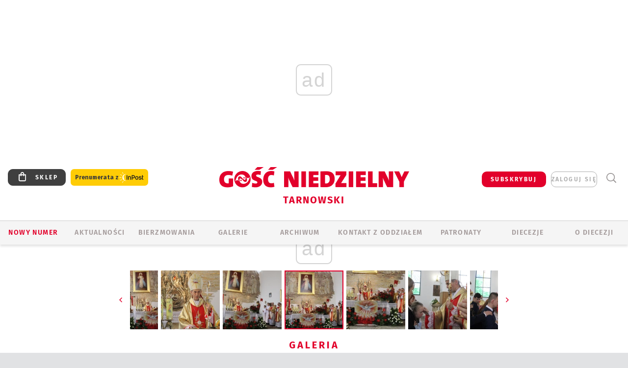

--- FILE ---
content_type: text/html; charset=utf-8
request_url: https://tarnow.gosc.pl/gal/pokaz/8736240.Bierzmowanie-w-Jurkowie-2024/19
body_size: 31323
content:
<!DOCTYPE html PUBLIC "-//W3C//DTD XHTML 1.0 Transitional//EN" "http://www.w3.org/TR/xhtml1/DTD/xhtml1-transitional.dtd">
<html xmlns="http://www.w3.org/1999/xhtml">
<head>

	<meta http-equiv="Content-Type" content="text/html; charset=utf-8" />
	<meta http-equiv="Content-Language" content="pl" />
	<meta http-equiv="X-UA-Compatible" content="IE=edge" />
	<title>Bierzmowanie w Jurkowie 2024</title>
			<meta name="author" content="Instytut Gość Media">
		<meta name="generator" content="www.igomedia.pl">
		<meta property="og:site_name" content="Instytut Gość Media">
		<meta name="viewport" content="width=device-width, initial-scale=1.0" />

	<meta http-equiv="refresh" content="3600">
			<meta moj="test">
		<link rel="stylesheet" type="text/css" href="/static/themes/gosc-2022/service.min.css?_=AnE4COV04vaK84a7WLpcg"/>
		<link href="https://fonts.googleapis.com/css2?family=Fira+Sans:wght@400;600;700;800&amp;family=Open+Sans:wght@400;500;600;700;800&amp;display=swap" rel="stylesheet" />		<style type="text/css">@font-face {  font-family: 'Fira-regular';font-display: swap;src:url('/static/themes/gosc-2022/fonts/FiraSans-Regular.ttf') format('truetype'),url('/static/themes/gosc-2022/fonts/gosc-2022/FiraSans-Regular.woff') format('woff');font-weight: normal;font-style: normal;}@font-face {  font-family: 'Fira-medium';font-display: swap;src:url('/static/themes/gosc-2022/fonts/FiraSans-Medium.ttf') format('truetype'),url('/static/themes/gosc-2022/fonts/gosc-2022/FiraSans-Medium.woff') format('woff');font-weight: 500;font-style: normal;}@font-face {  font-family: 'Fira-semibold';font-display: swap;src:url('/static/themes/gosc-2022/fonts/FiraSans-SemiBold.ttf') format('truetype'),url('/static/themes/gosc-2022/fonts/gosc-2022/FiraSans-SemiBold.woff') format('woff');font-weight: 600;font-style: normal;}@font-face {  font-family: 'Fira-bold';font-display: swap;src:url('/static/themes/gosc-2022/fonts/FiraSans-Bold.ttf') format('truetype'),url('/static/themes/gosc-2022/fonts/gosc-2022/FiraSans-Bold.woff') format('woff');font-weight: 700;font-style: normal;}@font-face {  font-family: 'Fira-extrabold';font-display: swap;src:url('/static/themes/gosc-2022/fonts/FiraSans-ExtraBold.ttf') format('truetype'),url('/static/themes/gosc-2022/fonts/gosc-2022/FiraSans-ExtraBold.woff') format('woff');font-weight: 800;font-style: normal;} @font-face {  font-family: 'PTSerif-Regular';font-display: swap;src:url('/static/themes/gosc-2022/fonts/PTSerif-Regular.ttf') format('truetype'),url('/static/themes/gosc-2022/fonts/gosc-2022/PTSerif-Regular.woff') format('woff');font-weight: 400;font-style: normal;}@font-face {  font-family: 'PTSerif-Italic';font-display: swap;src:url('/static/themes/gosc-2022/fonts/PTSerif-Italic.ttf') format('truetype'),url('/static/themes/gosc-2022/fonts/gosc-2022/PTSerif-Italic.woff') format('woff');font-weight: 400;font-style: normal;}@font-face {  font-family: 'PTSerif-BoldItalic';font-display: swap;src:url('/static/themes/gosc-2022/fonts/PTSerif-BoldItalic.ttf') format('truetype'),url('/static/themes/gosc-2022/fonts/gosc-2022/PTSerif-BoldItalic.woff') format('woff');font-weight: 700;font-style: normal;}@font-face {  font-family: 'PTSerif-Bold';font-display: swap;src:url('/static/themes/gosc-2022/fonts/PTSerif-Bold.ttf') format('truetype'),url('/static/themes/gosc-2022/fonts/gosc-2022/PTSerif-Bold.woff') format('woff');font-weight: 700;font-style: normal;} </style>		<style type="text/css">@font-face {  font-family: 'icomoon';  src:  url('/static/themes/gosc-2022/fonts/icomoon.eot?5um8d2');  src:  url('/static/themes/gosc-2022/fonts/icomoon.eot?5um8d2#iefix') format('embedded-opentype'),    url('/static/themes/gosc-2022/fonts/icomoon.ttf?5um8d2') format('truetype'),    url('/static/themes/gosc-2022/fonts/icomoon.woff?5um8d2') format('woff'),    url('/static/themes/gosc-2022/fonts/icomoon.svg?5um8d2#icomoon') format('svg');  font-weight: normal;  font-style: normal;}  </style>

		

		

	<script type='text/javascript'>
			window.CookieMsgVersion = 3;
		window.PrivacyPolicyContentURL = "https://www.wiara.pl/_int/welcome-message";
		var wre={"web":{},"api":{"DEBUG":false,"ReportProblem":null,"GetHelp":null,"LoginLayer":null,"ReportJSWarns":false,"migrateMute":true,"ServiceWorker":"/static/js/sw.min.js"},"includes":{}};
		wre.Ready=function(cb){};
		wre.EmitDone=function(cb){};
		wre.IncReqScripts=function(){wre._req_scripts++};
		wre._req_scripts=0;
		wre.IsMenuInteractionDisabled = false;

		wre.api.MOBILE=false;
		(function() {
			"use strict";
			var readyList=[],readyFired=false,inst=false,d=document;
			function ready(){if(!readyFired){readyFired=true;for(var i=0;i<readyList.length;i++){readyList[i].fn.call(window,readyList[i].ctx);}readyList=null;}};
			wre.Ready=function(callback,context){if(readyFired||!wre._req_scripts){setTimeout(function(){callback(context);},1);return;}else{readyList.push({fn:callback,ctx:context});}};
			wre.EmitDone=function(){wre._req_scripts--;if(wre._req_scripts <= 0){ready();}};
		})();
		
	</script>

		
	<script type="text/javascript">
	/* <![CDATA[ */
		wre.api.SERVICE_ROOT = "/";
		wre.api.ReportProblem = "x9b5327ec.xff17b375";
		wre.api.GetHelp = "x014234ef.x09b49125";
		wre.api.LoginLayer = "xedcfe968.x2b43a516";
		wre.api.ReportAbuse = "x9b5327ec.x3d8cf562";
		wre.api.UserInfoTooltip = "xedcfe968.x62ac0126";
		wre.api.NewMessage = "xedcfe968.xeda7861c";
		wre.api.AddFriend = "xedcfe968.xd4d39bc2";
		wre.api.ManageFollowers = "x52c6d494.x6ed3e580";
		wre.api.Sink = "https://www.wiara.pl/sink";
		wre.api.Logout = "x2983bb04.x8d97e42a";
		wre.api.CommentVote = "x52c6d494.x70f961d2";
		wre.api.CommentAbuse = "x52c6d494.xba877c6c";
		wre.api.Adverts = true;
		wre.api.AdvertsDFPAsync = true;
		wre.api.SessionKey = "wiara_sid";
		wre.api.CookiePrefix = "";
		wre.api.WidgetsFrame = 3;
		wre.api.community = {};

			wre.includes.player = ["//wf2.xcdn.pl/static/js/player-audio.min.js?_=DbqkyN6fmGisRAfVDxmjVg"];
			wre.includes.mejs = ["//wf1.xcdn.pl/static/js/jquery/mejs/build-4.2.9/mediaelement-and-player.min.js?_=rJ6hiWug6GJG9U_yXnqA"];
	/* ]]> */
	</script>
		<script>wre.IncReqScripts();</script>

				<script type="text/javascript" src="//wf2.xcdn.pl/static/js/desktop.min.js?_=RWmnpgjgMKjJ3jF0rWZOQ"></script>
		<script type="text/javascript">
			$(function(){
				wre.EmitDone();
			});
		</script>

			<script>wre.recaptcha_v3_key="6LfKq5UUAAAAAMU4Rd1_l_MKSJAizQb5Mk_8bFA_";</script>
			<script src="https://www.google.com/recaptcha/api.js?render=6LfKq5UUAAAAAMU4Rd1_l_MKSJAizQb5Mk_8bFA_" async></script>
		<script type="text/javascript">
			wre.Ready(function() {
				$(document).on("mobileinit", function () {
					$.mobile.ajaxEnabled = false;
				});
			});
		</script>
			<script type="text/javascript" src="/static/themes/gosc-2022/script.min.js?_=j1vDPSeeUqk73fDAPSvS0Q"></script>
		
<script type="text/javascript">
/* <![CDATA[ */
			(function(i,s,o,g,r,a,m){i['GoogleAnalyticsObject']=r;i[r]=i[r]||function(){
			(i[r].q=i[r].q||[]).push(arguments)},i[r].l=1*new Date();a=s.createElement(o),
			m=s.getElementsByTagName(o)[0];a.async=1;a.src=g;m.parentNode.insertBefore(a,m)
			})(window,document,'script','//www.google-analytics.com/analytics.js','ga');
											ga('create', "UA-22353525-1", {
					cookieDomain: ".gosc.pl",
					legacyCookieDomain: ".gosc.pl"
				});
				ga('send', 'pageview');

			ga('set', 'anonymizeIp', true);
	
/* ]]> */
</script>

				
<script type="text/javascript">
/* <![CDATA[ */

			(function(w,d,s,l,i){w[l]=w[l]||[];w[l].push({'gtm.start': new Date().getTime(),event:'gtm.js'});var f=d.getElementsByTagName(s)[0], j=d.createElement(s),dl=l!='dataLayer'?'&l='+l:'';j.async=true;j.src= 'https://www.googletagmanager.com/gtm.js?id='+i+dl;f.parentNode.insertBefore(j,f); })(window,document,'script','dataLayer',"GTM-M2KF7KL9");
		
/* ]]> */
</script>

		
							 

							<script async src="https://get.optad360.io/sf/9e19397e-ea56-4dde-8591-6a48bbe70d81/plugin.min.js"></script>
	<script type="text/javascript" src="/static/js/browser-update.min.js?_=15958" async="async" defer="defer"></script>

	<link href="https://tarnow.gosc.pl/rss/rtr/135dd3.W-diecezji-tarnowskiej" type="application/atom+xml" title="W diecezji tarnowskiej" rel="alternate" />
<link href="/static/themes/gosc-2022/touch-icons/touch-icon-192x192.png" rel="icon" sizes="192x192"/>
<link href="/static/themes/gosc-2022/touch-icons/180gn.png" rel="apple-touch-icon-precomposed" sizes="180x180"/>
<link href="/static/themes/gosc-2022/touch-icons/152gn.png" rel="apple-touch-icon-precomposed" sizes="152x152"/>
<link href="/static/themes/gosc-2022/touch-icons/144gn.png" rel="apple-touch-icon-precomposed" sizes="144x144"/>
<link href="/static/themes/gosc-2022/touch-icons/120gn.png" rel="apple-touch-icon-precomposed" sizes="120x120"/>
<link href="/static/themes/gosc-2022/touch-icons/114gn.png" rel="apple-touch-icon-precomposed" sizes="114x114"/>
<link href="/static/themes/gosc-2022/touch-icons/76gn.png" rel="apple-touch-icon-precomposed" sizes="76x76"/>
<link href="/static/themes/gosc-2022/touch-icons/72gn.png" rel="apple-touch-icon-precomposed" sizes="72x72"/>
<link href="/static/themes/gosc-2022/touch-icons/apple-touch-icon-precomposed.png" rel="apple-touch-icon-precomposed"/>
<link rel="manifest" href="https://tarnow.gosc.pl/manifest.webmanifest.json"/>
<meta name="msapplication-TileColor" content="#da532c"/>
<meta name="theme-color" content="#ffffff"/>
<link rel="shortcut icon" href="/static/themes/gosc-2022/favicon.ico?v=ZWEkeS2uxXpV5QwhieNaZw" type="image/x-icon" />

	<meta property="fb:app_id" content="314192143101"/>

		

							<meta name="description" content="​W kościele parafialnym w Jurkowie k. Czchowa w drugi dzień Świąt Wielkanocnych bp Stanisław Salaterski udzielił sakramentu bierzmowania młodzieży z..."/>
					<link rel="next" href="/gal/pokaz/8736240.Bierzmowanie-w-Jurkowie-2024/20"/>
					<link rel="prev" href="/gal/pokaz/8736240.Bierzmowanie-w-Jurkowie-2024/18"/>
					<meta property="og:type" content="album"/>
					<meta property="og:title" content="Bierzmowanie w Jurkowie 2024"/>
					<meta property="og:description" content="​W kościele parafialnym w Jurkowie k. Czchowa w drugi dzień Świąt Wielkanocnych bp Stanisław Salaterski udzielił sakramentu bierzmowania młodzieży z..."/>
					<meta property="og:url" content="https://tarnow.gosc.pl/gal/spis/8736240.Bierzmowanie-w-Jurkowie-2024"/>
					<meta property="article:section" content="Religion"/>
					<meta property="article:published_time" content="2024-04-02T09:16:50Z"/>
					<meta property="article:modified_time" content="2024-04-02T09:58:13Z"/>
					<meta property="article:author" content="Beata Malec-Suwara"/>
							<meta property="og:image" content="https://wf1.xcdn.pl/files/24.bkt/04/02/042171_pYLp_IMG_2249_C1200x1200-Iuex14.png.webp?conv=JGQFAAAABLAEsADf-WkX"/>
					<meta property="og:image:src" content="https://wf1.xcdn.pl/files/24.bkt/04/02/042171_pYLp_IMG_2249_C1200x1200-Iuex14.png.webp?conv=JGQFAAAABLAEsADf-WkX"/>
					<meta property="og:image:type" content="image/png"/>
					<meta property="og:image:alt" content=""/>
					<meta property="og:image:width" content="1200"/>
					<meta property="og:image:height" content="800"/>
					<meta property="og:image" content="https://tarnow.gosc.pl/static/images/base/gosc.jpg"/>
					<meta property="og:site_name" content="tarnow.gosc.pl"/>
<script type="application/ld+json">{"@context": "https://schema.org", "url": "https://tarnow.gosc.pl", "name": "Go\u015b\u0107 Tarnowski"}</script>
		<meta name="keywords" content="Gość Tarnowski, Gość Niedzielny, diecezja tarnowska, tygodnik katolicki, studium biblijne, radiowo internetowe studium biblijne"/>
	<meta name="msapplication-config" content="none"/>
</head>
<body id="body"  class="app-Gallery">
			<noscript><iframe src="https://www.googletagmanager.com/ns.html?id=GTM-M2KF7KL9" height="0" width="0" style="display:none;visibility:hidden"></iframe></noscript>












		
	<div id="fb-root"></div>
	<script>
	window.fbAsyncInit=function() {FB.init({appId:"314192143101",xfbml:true,version:'v2.9'});};
	(function(d, s, id) {
		var js, fjs = d.getElementsByTagName(s)[0];
		if (d.getElementById(id)) return;
		js = d.createElement(s); js.id = id; js.async=1;
		js.src = "//connect.facebook.net/pl_PL/sdk.js";
		fjs.parentNode.insertBefore(js, fjs);
		}(document, 'script', 'facebook-jssdk'));
	</script>

				
<script type="text/javascript">
/* <![CDATA[ */

			var pp_gemius_identifier = new String(".c06FqNuCy0V.GcjkM8W08dRj3iYVOdk1JdmRy8JitH.l7");
			var org_gemius_identifier = new String(".c06FqNuCy0V.GcjkM8W08dRj3iYVOdk1JdmRy8JitH.l7");
			function gemius_pending(i) { window[i] = window[i] || function() {var x = window[i+'_pdata'] = window[i+'_pdata'] || []; x[x.length]=arguments;};};
			gemius_pending('gemius_hit'); gemius_pending('gemius_event'); gemius_pending('pp_gemius_hit'); gemius_pending('pp_gemius_event');
			(function(d,t) {try {var gt=d.createElement(t),s=d.getElementsByTagName(t)[0],l='http'+((location.protocol=='https:')?'s':''); gt.setAttribute('async','async');
			gt.setAttribute('defer','defer'); gt.src=l+'://gapl.hit.gemius.pl/xgemius.js'; s.parentNode.insertBefore(gt,s);} catch (e) {}})(document,'script');
		
/* ]]> */
</script>

			

<div id="w">


<div id="NewReleaseLayer" style="display:none">
	<a href="#" class="BtnClose" style="font-size:16px">Powrót do strony</a>
	<div class="Content"></div>
</div>

					
				





		<div class="wp-bd webpart-wrap-layout wp-el" >




	<div class="c layout-1280">
	<div class="c1280 LayoutColumn Col0">
		





		<div class="wp-bd webpart-wrap-layout_column wp-el" >






		<div class="wp-bd webpart-wrap-raw_html wp-el" >
<ins class="staticpubads89354" data-slot="1"></ins>
	
		</div>




<div class="pos-sticky">


		<div class="wp-bd webpart-wrap-layout webpart-bg-99CCFF wp-el" >




	<div class=" fr1_99CCFF layout-1" style="width: 100%; clear:both">
	<div class="c1 LayoutColumn Col0">
		





		<div class="wp-bd webpart-wrap-layout_column wp-el" >






		<div class="wp-bd webpart-wrap-HeaderMobile wp-el" style="padding-top:0px;margin-top:0;">








 
<div id="topHead" class="layout-1200 d-flex justify-content-between ">
	<ul>
		<li class="fixed-soc-icon"><a href="javascript:void(0)" class="ShowWidget" data-widget="SimpleLayer" data-widget-class="WidgetAllServices" data-url="/_int/widget-all-services">nasze media</a></li>
		<li class="fixed-soc-icon ct"><a href="javascript:void(0)" class="ShowWidget" data-widget="ContactForm" data-widget-class="ContactFormServices">Kontakt</a></li>
	</ul>

	<div class="navBox">
		<div class="nav-shop"><a href="http://sklep.gosc.pl/"><span class="icon-buy"></span></a></div>
		
		<div class="nav-dropdown nav-login-box">
			<a class="subskrypcja" href="/Subskrypcja">SUBSKRYBUJ</a>


				<a href="" class="nav-login-box__toggler DropdownToggler icon-avatar">zaloguj się</a>
			<div class="nav-dropdown__inner">
			<div class="nav-dropdown-header">PROFIL UŻYTKOWNIKA</div>
					<div class="nav-login-box__login">
						<div class="nav-login-box__header">
							Wygląda na to, że nie jesteś jeszcze zalogowany.
						</div>
	
						<div id="l">
							<div class="l1"><a href="https://moj.gosc.pl/" class="b show-layer-login" title="zaloguj się">zaloguj się</a></div>
							<div class="nav-login-text-box">
								lub
							</div>
							<div class="l2"><a href="https://moj.gosc.pl/rejestracja" class="b" title="załóż konto">zarejestruj się</a></div>
						</div>
					</div>
			</div>
		</div>
	
			<form class="search" method="get" id="search_form" action="/wyszukaj/wyrazy">
				<button class="search__button SearchButton icon-search-light" type="button" data-role="none">Wyszukiwarka</button>
				<div class="search__content">
						<input type="text" data-role="none" class="search__input" name="q" class="input" placeholder="Wyszukaj..." value="" />
					<input type="submit" data-role="none" class="search__submit" id="search" value="szukaj" data-width="233" />
				</div>
			</form>
	



		
	</div>

</div>


	<div class="service-header">
			<div class="layout-1200">
				
					<a href="https://gosc.pl" class="custom-logo">
						<img src="//wf2.xcdn.pl/files/24.bkt/02/22/597815_2Q6V_349941_pWqT_Group_1929gnlog.png" alt="Serwis internetowy dodatku do Gościa Niedzielnego w diecezji tarnowskiej">
					</a>
					<h2>Tarnowski<span class="title-decorate"></span></h2>
			</div>

	</div>

<div class="menuWrapper">



		

</div>





<script type="text/javascript">
/* <![CDATA[ */
	$(function(){
		
	wre.web.InstallMobileHeader();
	wre.web.InstallLayoutGroups();

	});

/* ]]> */
</script>


	
		</div>






		<div class="wp-bd webpart-wrap-menu wp-el" >






<div id="h4" class=""><div id="h4_">
	

	<ul id="rm">

		

							<li class="m1">
				<a href="#" rel="nofollow" class="cur_def">Nowy numer</a>
				


			</li>

							<li class="m2">
				<a href="/Wiadomosci" class="">AKTUALNOŚCI</a>
				


			</li>

							<li class="m3 s">
				<a href="/Bierzmowania" class=" s">BIERZMOWANIA</a>
				


			</li>

							<li class="m4">
				<a href="/Galerie" class="">GALERIE</a>
				


			</li>

							<li class="m5">
				<a href="/Archiwum" class="">ARCHIWUM</a>
				


			</li>

							<li class="m6">
				<a href="/doc/1230980.Redakcja-Goscia-Tarnowskiego" class="">KONTAKT Z ODDZIAŁEM</a>
				


			</li>

							<li class="m7">
				<a href="/Patronaty" class="">Patronaty</a>
				


			</li>

							<li class="m8">
				<a href="#" rel="nofollow" class="cur_def">Diecezje</a>
				

	<ul>

		

							<li class="">
				<a href="http://bielsko.gosc.pl" class="">Bielsko-Żywiecka</a>
				


			</li>

							<li class="">
				<a href="http://elblag.gosc.pl" class="">Elbląska</a>
				


			</li>

							<li class="">
				<a href="http://gdansk.gosc.pl" class="">Gdańska</a>
				


			</li>

							<li class="">
				<a href="http://gliwice.gosc.pl" class="">Gliwicka</a>
				


			</li>

							<li class="">
				<a href="http://katowice.gosc.pl" class="">Katowicka</a>
				


			</li>

							<li class="">
				<a href="http://koszalin.gosc.pl" class="">Koszalińsko-Kołobrzeska</a>
				


			</li>

							<li class="">
				<a href="http://krakow.gosc.pl" class="">Krakowska</a>
				


			</li>

							<li class="">
				<a href="http://legnica.gosc.pl" class="">Legnicka</a>
				


			</li>

							<li class="">
				<a href="http://lublin.gosc.pl" class="">Lubelska</a>
				


			</li>

							<li class="">
				<a href="http://lowicz.gosc.pl" class="">Łowicka</a>
				


			</li>

							<li class="">
				<a href="http://opole.gosc.pl" class="">Opolska</a>
				


			</li>

							<li class="">
				<a href="http://plock.gosc.pl" class="">Płocka</a>
				


			</li>

							<li class="">
				<a href="http://radom.gosc.pl" class="">Radomska</a>
				


			</li>

							<li class="">
				<a href="http://sandomierz.gosc.pl" class="">Sandomierska</a>
				


			</li>

							<li class="">
				<a href="http://swidnica.gosc.pl" class="">Świdnicka</a>
				


			</li>

							<li class="">
				<a href="http://tarnow.gosc.pl" class="">Tarnowska</a>
				


			</li>

							<li class="">
				<a href="http://olsztyn.gosc.pl" class="">Warmińska</a>
				


			</li>

							<li class="">
				<a href="http://warszawa.gosc.pl" class="">Warszawska</a>
				


			</li>

							<li class="">
				<a href="http://wroclaw.gosc.pl" class="">Wrocławska</a>
				


			</li>

							<li class="z">
				<a href="http://zgg.gosc.pl" class="">Zielonogórsko-Gorzowska</a>
				


			</li>

	</ul>

			</li>

							<li class="m9">
				<a href="#" rel="nofollow" class="cur_def">O diecezji</a>
				

	<ul>

		

							<li class="">
				<a href="http://tarnow.gosc.pl/Synod" class="">SYNOD</a>
				


			</li>

							<li class="">
				<a href="http://parafie.gosc.pl/elblaska" class="">PARAFIE</a>
				


			</li>

							<li class="">
				<a href="/Biskupi" class="">BISKUPI</a>
				


			</li>

							<li class="z">
				<a href="/doc/821947.Historia-diecezji" class="">HISTORIA DIECEZJI</a>
				


			</li>

	</ul>

			</li>

	</ul>

</div></div>

<script type="text/javascript">
/* <![CDATA[ */
$(function(){
	$('#rm li').mouseenter(function() {
		$(this).addClass('sfhover');
	}).mouseleave(function() {
		$(this).removeClass('sfhover');
	});
});
/* ]]> */
</script>

	
		</div>




		

		<div class="wp-el  wiara2015_left wp-has-title" >
				<div class="wp-bd webpart-wrap-Objects" >
				<a class="LayoutAnchor Anchor" name="Najnowsze-Wydania"></a>

			<div class="cf cN_wiara2015_left ">
					<h4 class=""><span>Najnowsze Wydania</span></h4>
			</div>





<ul class="im-220x270 img-on-hover ">
		
		<li class="prio0">
			<a class="" href="https://www.gosc.pl/wyszukaj/wydanie/przeglad/91ea1c.GN-3-2026" title="GN 3/2026">
				
	<div class="imgBox">
				<img class="" src="//wf2.xcdn.pl/files/26.bkt/01/14/07/371135_wTdj_gn03r2026okladka_71.jpg.webp" alt="GN 3/2026" />
			
	<div class="iconType">
	</div>
	</div>

				<span class="sb h hnTitle">
				
					<strong class="sb">GN 3/2026</strong>
					<span class="sb">Dokument:(9562653,Walec się toczy, ale kolęda jak szła, tak idzie)</span>
				</span>
			</a>
		</li>
		
		<li class="prio0">
			<a class="" href="https://www.gosc.pl/wyszukaj/wydanie/przeglad/91d0ee.GN-2-2026" title="GN 2/2026">
				
	<div class="imgBox">
				<img class="" src="//wf2.xcdn.pl/files/26.bkt/01/07/12/785701_tpSk_02GN2026_71.jpg.webp" alt="GN 2/2026" />
			
	<div class="iconType">
	</div>
	</div>

				<span class="sb h hnTitle">
				
					<strong class="sb">GN 2/2026</strong>
					<span class="sb">Dokument:(9556207,Ze strachu  nawet o&nbsp;tym nie myślimy)</span>
				</span>
			</a>
		</li>
		
		<li class="prio0">
			<a class="" href="https://www.gosc.pl/wyszukaj/wydanie/przeglad/91a15e.GN-1-2026" title="GN 1/2026">
				
	<div class="imgBox">
				<img class="" src="//wf2.xcdn.pl/files/25.bkt/12/31/06/159421_3bOA_gn01r2026okladka_71.jpg.webp" alt="GN 1/2026" />
			
	<div class="iconType">
	</div>
	</div>

				<span class="sb h hnTitle">
				
					<strong class="sb">GN 1/2026</strong>
					<span class="sb">Dokument:(9544031,Człowiek  – gatunek na wymarciu)</span>
				</span>
			</a>
		</li>
		
		<li class="prio0">
			<a class="" href="https://www.gosc.pl/wyszukaj/wydanie/przeglad/91735a.GN-51-2025" title="GN 51/2025">
				
	<div class="imgBox">
				<img class="" src="//wf2.xcdn.pl/files/25.bkt/12/17/07/951597_JcUZ_gn5152r2925okladka_71.jpg.webp" alt="GN 51/2025" />
			
	<div class="iconType">
	</div>
	</div>

				<span class="sb h hnTitle">
				
					<strong class="sb">GN 51/2025</strong>
					<span class="sb">Dokument:(9532251,Pokój ludziom na ziemi i&nbsp;na Ukrainie)</span>
				</span>
			</a>
		</li>
		
		<li class="prio0">
			<a class="" href="https://www.malygosc.pl/wyszukaj/wydanie/przeglad/91708a.Maly-Gosc-01-2026" title="Mały Gość 01/2026">
				
	<div class="imgBox">
				<img class="" src="//wf1.xcdn.pl/files/25.bkt/12/17/12/969371_XIOw_01_styczen_2026_71.jpg.webp" alt="Mały Gość 01/2026" />
			
	<div class="iconType">
	</div>
	</div>

				<span class="sb h hnTitle">
				
					<strong class="sb">Mały Gość 01/2026</strong>
					<span class="sb">Dokument:(9531532,Niespodzianka niespodzianek  zmieniła bieg historii.  Zmieniła świat.)</span>
				</span>
			</a>
		</li>
</ul>

	
		</div>
		</div>

	
		</div>

	</div>

</div>

	
		</div>
</div>

	
		</div>

	</div>

</div>

	
		</div>
				
				





		<div class="wp-bd webpart-wrap-layout wp-el" >




	<div class="c layout-1280">
	<div class="c1280 LayoutColumn Col0">
		





		<div class="wp-bd webpart-wrap-layout_column wp-el" >






		<div class="wp-bd webpart-wrap-Navigation wp-el" >



<div class="breadcrumbs-w"><div class="breadcrumbs"><div class="breadcrumbs_">

	<div class="path" itemscope itemtype="http://schema.org/BreadcrumbList">
		<span itemprop="itemListElement" itemscope itemtype="http://schema.org/ListItem"><a href="https://tarnow.gosc.pl" itemid="https://tarnow.gosc.pl" itemscope itemtype="http://schema.org/Thing" itemprop="item"><span itemprop="name">tarnow.gosc.pl</span></a><meta itemprop="position" content="1" /></span>

				<span class="path-divider">→</span> <span itemprop="itemListElement" itemscope itemtype="http://schema.org/ListItem"><a href="/Bierzmowania" itemid="/Bierzmowania" itemscope itemtype="http://schema.org/Thing" itemprop="item"><span itemprop="name">Bierzmowania</span></a><meta itemprop="position" content="2" /></span>
				<span class="path-divider">→</span> <span itemprop="itemListElement" itemscope itemtype="http://schema.org/ListItem"><a href="/Bierzmowania/Galerie" itemid="/Bierzmowania/Galerie" itemscope itemtype="http://schema.org/Thing" itemprop="item"><span itemprop="name">Bierzmowania - Galerie</span></a><meta itemprop="position" content="3" /></span>
				<span class="path-divider">→</span> <span itemprop="itemListElement" itemscope itemtype="http://schema.org/ListItem"><a href="/Bierzmowania/Galerie/Wszystkie" itemid="/Bierzmowania/Galerie/Wszystkie" itemscope itemtype="http://schema.org/Thing" itemprop="item"><span itemprop="name">Bierzmowania - wszystkie galerie</span></a><meta itemprop="position" content="4" /></span>
			<span class="path-divider">→</span> <span itemprop="itemListElement" itemscope itemtype="http://schema.org/ListItem"><a href="/gal/spis/8736240.Bierzmowanie-w-Jurkowie-2024" itemscope itemtype="http://schema.org/Thing" itemprop="item" itemid="/gal/spis/8736240.Bierzmowanie-w-Jurkowie-2024"><span itemprop="name">Bierzmowanie w Jurkowie 2024</span></a><meta itemprop="position" content="5" /></span>

	</div>


</div></div></div>

	
		</div>












	

		<div class=" ">

		
				





		<div class=" ">

		
<div class="doc-images">
	<div class="cf txt att-gallery">

		<h1>Bierzmowanie w Jurkowie 2024 
	<div class="iconType">
			<span class="icon-photo">137</span>
	</div>
</h1>

			<div class="gal-preview">
				<div id="GalleryContainer">
					
	
	<div class="cf">
		<div class="gal-rank">
			
		</div>
		<div class="gal-p-nrs l">
			<span class="gal-p-current_page">19</span> <span class="gal-p-divider">/</span> <span class="gal-p-objects_count">137</span>
		</div>
	</div>
	
	<div class="gal-page-nav">
			<div class="gal-page-next r">
					<a class="InPlaceLink" data-container="#GalleryContainer" data-content="/_int/gal/pokaz/8736240.Bierzmowanie-w-Jurkowie-2024/20" href="/gal/pokaz/8736240.Bierzmowanie-w-Jurkowie-2024/20#gt" title="następne">
						<span class="icon-arrow-right"></span>
					</a>
			</div>
			<div class="gal-page-prev r">
					<a class="InPlaceLink" data-container="#GalleryContainer" data-content="/_int/gal/pokaz/8736240.Bierzmowanie-w-Jurkowie-2024/18" href="/gal/pokaz/8736240.Bierzmowanie-w-Jurkowie-2024/18#gt" >
						<span class="icon-arrow-left"></span>
					</a>
			</div>
	</div>
	
				<div class="doc-gallery">
		<div class="doc-gallery__img">
			<a href="//wf1.xcdn.pl/files/24.bkt/04/02/041850_JoYw_IMG_2284_83.jpg.webp" data-lightbox="image"><img src="//wf1.xcdn.pl/files/24.bkt/04/02/041850_JoYw_IMG_2284_98.jpg.webp" alt="Bierzmowanie w Jurkowie 2024" style="min-width: 750px; min-height: 500px"/></a>
			<a href="#" onclick="$(this).prev().trigger('click'); return false;" class="img_enlarge" title="Powiększ">&nbsp;</a>
		</div>
			</div>



				</div>
			</div>
			
<script type="text/javascript">
/* <![CDATA[ */
	$(function(){
		
				wre.web.InstallInPlaceContainer({
					el: $("#GalleryContainer"),
					href: "/gal/pokaz/8736240.Bierzmowanie-w-Jurkowie-2024/19#gt",
					url: "/_int/gal/pokaz/8736240.Bierzmowanie-w-Jurkowie-2024/19"
				});
			
	});

/* ]]> */
</script>

		

		<div>
				
	<div id="GalPreviews" class="inline-slider">
		<a href="javascript:void(0)" rel="nofollow" class="MoveArrow" data-direction="ToBegining">⏮</a>
		<a href="javascript:void(0)" rel="nofollow" class="MoveArrow" data-direction="Back">⏪</a>
		<div class="content">
			<ul id="GalleryList" class="gal-type-1">
					
					<li class="t1 " data-url="/gal/pokaz/8736240.Bierzmowanie-w-Jurkowie-2024#gt">
							<a class="InPlaceLink" data-container="#GalleryContainer" data-content="/_int/gal/pokaz/8736240.Bierzmowanie-w-Jurkowie-2024" href="/gal/pokaz/8736240.Bierzmowanie-w-Jurkowie-2024#gt">
										<span class="img "><img src="//wf1.xcdn.pl/files/24.bkt/04/02/041878_Wp60_IMG_2199_70.jpg.webp" alt="Bierzmowanie w Jurkowie 2024"/></span>

							</a>
						</a>
					</li>
					
					<li class="t1 " data-url="/gal/pokaz/8736240.Bierzmowanie-w-Jurkowie-2024/2#gt">
							<a class="InPlaceLink" data-container="#GalleryContainer" data-content="/_int/gal/pokaz/8736240.Bierzmowanie-w-Jurkowie-2024/2" href="/gal/pokaz/8736240.Bierzmowanie-w-Jurkowie-2024/2#gt">
										<span class="img "><img src="//wf1.xcdn.pl/files/24.bkt/04/02/041877_7fXt_IMG_2202_70.jpg.webp" alt="Bierzmowanie w Jurkowie 2024"/></span>

							</a>
						</a>
					</li>
					
					<li class="t1 " data-url="/gal/pokaz/8736240.Bierzmowanie-w-Jurkowie-2024/3#gt">
							<a class="InPlaceLink" data-container="#GalleryContainer" data-content="/_int/gal/pokaz/8736240.Bierzmowanie-w-Jurkowie-2024/3" href="/gal/pokaz/8736240.Bierzmowanie-w-Jurkowie-2024/3#gt">
										<span class="img "><img src="//wf2.xcdn.pl/files/24.bkt/04/02/041875_Wv4h_IMG_2204_70.jpg.webp" alt="Bierzmowanie w Jurkowie 2024"/></span>

							</a>
						</a>
					</li>
					
					<li class="t1 " data-url="/gal/pokaz/8736240.Bierzmowanie-w-Jurkowie-2024/4#gt">
							<a class="InPlaceLink" data-container="#GalleryContainer" data-content="/_int/gal/pokaz/8736240.Bierzmowanie-w-Jurkowie-2024/4" href="/gal/pokaz/8736240.Bierzmowanie-w-Jurkowie-2024/4#gt">
										<span class="img "><img src="//wf2.xcdn.pl/files/24.bkt/04/02/041874_pn6o_IMG_2209_70.jpg.webp" alt="Bierzmowanie w Jurkowie 2024"/></span>

							</a>
						</a>
					</li>
					
					<li class="t1 " data-url="/gal/pokaz/8736240.Bierzmowanie-w-Jurkowie-2024/5#gt">
							<a class="InPlaceLink" data-container="#GalleryContainer" data-content="/_int/gal/pokaz/8736240.Bierzmowanie-w-Jurkowie-2024/5" href="/gal/pokaz/8736240.Bierzmowanie-w-Jurkowie-2024/5#gt">
										<span class="img "><img src="//wf1.xcdn.pl/files/24.bkt/04/02/041873_nCm0_IMG_2219_70.jpg.webp" alt="Bierzmowanie w Jurkowie 2024"/></span>

							</a>
						</a>
					</li>
					
					<li class="t1 " data-url="/gal/pokaz/8736240.Bierzmowanie-w-Jurkowie-2024/6#gt">
							<a class="InPlaceLink" data-container="#GalleryContainer" data-content="/_int/gal/pokaz/8736240.Bierzmowanie-w-Jurkowie-2024/6" href="/gal/pokaz/8736240.Bierzmowanie-w-Jurkowie-2024/6#gt">
										<span class="img "><img src="//wf2.xcdn.pl/files/24.bkt/04/02/041870_0s3n_IMG_2229_70.jpg.webp" alt="Bierzmowanie w Jurkowie 2024"/></span>

							</a>
						</a>
					</li>
					
					<li class="t1 " data-url="/gal/pokaz/8736240.Bierzmowanie-w-Jurkowie-2024/7#gt">
							<a class="InPlaceLink" data-container="#GalleryContainer" data-content="/_int/gal/pokaz/8736240.Bierzmowanie-w-Jurkowie-2024/7" href="/gal/pokaz/8736240.Bierzmowanie-w-Jurkowie-2024/7#gt">
										<span class="img "><img src="//wf1.xcdn.pl/files/24.bkt/04/02/041870_mCpD_IMG_2226_70.jpg.webp" alt="Bierzmowanie w Jurkowie 2024"/></span>

							</a>
						</a>
					</li>
					
					<li class="t1 " data-url="/gal/pokaz/8736240.Bierzmowanie-w-Jurkowie-2024/8#gt">
							<a class="InPlaceLink" data-container="#GalleryContainer" data-content="/_int/gal/pokaz/8736240.Bierzmowanie-w-Jurkowie-2024/8" href="/gal/pokaz/8736240.Bierzmowanie-w-Jurkowie-2024/8#gt">
										<span class="img "><img src="//wf1.xcdn.pl/files/24.bkt/04/02/041869_GEtO_IMG_2237_70.jpg.webp" alt="Bierzmowanie w Jurkowie 2024"/></span>

							</a>
						</a>
					</li>
					
					<li class="t1 " data-url="/gal/pokaz/8736240.Bierzmowanie-w-Jurkowie-2024/9#gt">
							<a class="InPlaceLink" data-container="#GalleryContainer" data-content="/_int/gal/pokaz/8736240.Bierzmowanie-w-Jurkowie-2024/9" href="/gal/pokaz/8736240.Bierzmowanie-w-Jurkowie-2024/9#gt">
										<span class="img "><img src="//wf1.xcdn.pl/files/24.bkt/04/02/041865_ZrKw_IMG_2242_70.jpg.webp" alt="Bierzmowanie w Jurkowie 2024"/></span>

							</a>
						</a>
					</li>
					
					<li class="t1 " data-url="/gal/pokaz/8736240.Bierzmowanie-w-Jurkowie-2024/10#gt">
							<a class="InPlaceLink" data-container="#GalleryContainer" data-content="/_int/gal/pokaz/8736240.Bierzmowanie-w-Jurkowie-2024/10" href="/gal/pokaz/8736240.Bierzmowanie-w-Jurkowie-2024/10#gt">
										<span class="img "><img src="//wf2.xcdn.pl/files/24.bkt/04/02/041865_3dO4_IMG_2243_70.jpg.webp" alt="Bierzmowanie w Jurkowie 2024"/></span>

							</a>
						</a>
					</li>
					
					<li class="t1 " data-url="/gal/pokaz/8736240.Bierzmowanie-w-Jurkowie-2024/11#gt">
							<a class="InPlaceLink" data-container="#GalleryContainer" data-content="/_int/gal/pokaz/8736240.Bierzmowanie-w-Jurkowie-2024/11" href="/gal/pokaz/8736240.Bierzmowanie-w-Jurkowie-2024/11#gt">
										<span class="img "><img src="//wf1.xcdn.pl/files/24.bkt/04/02/041864_JmNL_IMG_2246_70.jpg.webp" alt="Bierzmowanie w Jurkowie 2024"/></span>

							</a>
						</a>
					</li>
					
					<li class="t1 " data-url="/gal/pokaz/8736240.Bierzmowanie-w-Jurkowie-2024/12#gt">
							<a class="InPlaceLink" data-container="#GalleryContainer" data-content="/_int/gal/pokaz/8736240.Bierzmowanie-w-Jurkowie-2024/12" href="/gal/pokaz/8736240.Bierzmowanie-w-Jurkowie-2024/12#gt">
										<span class="img "><img src="//wf2.xcdn.pl/files/24.bkt/04/02/041861_7lbp_IMG_2249_70.jpg.webp" alt="Bierzmowanie w Jurkowie 2024"/></span>

							</a>
						</a>
					</li>
					
					<li class="t1 " data-url="/gal/pokaz/8736240.Bierzmowanie-w-Jurkowie-2024/13#gt">
							<a class="InPlaceLink" data-container="#GalleryContainer" data-content="/_int/gal/pokaz/8736240.Bierzmowanie-w-Jurkowie-2024/13" href="/gal/pokaz/8736240.Bierzmowanie-w-Jurkowie-2024/13#gt">
										<span class="img "><img src="//wf2.xcdn.pl/files/24.bkt/04/02/041860_l7bl_IMG_2253_70.jpg.webp" alt="Bierzmowanie w Jurkowie 2024"/></span>

							</a>
						</a>
					</li>
					
					<li class="t1 " data-url="/gal/pokaz/8736240.Bierzmowanie-w-Jurkowie-2024/14#gt">
							<a class="InPlaceLink" data-container="#GalleryContainer" data-content="/_int/gal/pokaz/8736240.Bierzmowanie-w-Jurkowie-2024/14" href="/gal/pokaz/8736240.Bierzmowanie-w-Jurkowie-2024/14#gt">
										<span class="img "><img src="//wf1.xcdn.pl/files/24.bkt/04/02/041859_EIvl_IMG_2259_70.jpg.webp" alt="Bierzmowanie w Jurkowie 2024"/></span>

							</a>
						</a>
					</li>
					
					<li class="t1 " data-url="/gal/pokaz/8736240.Bierzmowanie-w-Jurkowie-2024/15#gt">
							<a class="InPlaceLink" data-container="#GalleryContainer" data-content="/_int/gal/pokaz/8736240.Bierzmowanie-w-Jurkowie-2024/15" href="/gal/pokaz/8736240.Bierzmowanie-w-Jurkowie-2024/15#gt">
										<span class="img "><img src="//wf1.xcdn.pl/files/24.bkt/04/02/041856_ruMZ_IMG_2266_70.jpg.webp" alt="Bierzmowanie w Jurkowie 2024"/></span>

							</a>
						</a>
					</li>
					
					<li class="t1 " data-url="/gal/pokaz/8736240.Bierzmowanie-w-Jurkowie-2024/16#gt">
							<a class="InPlaceLink" data-container="#GalleryContainer" data-content="/_int/gal/pokaz/8736240.Bierzmowanie-w-Jurkowie-2024/16" href="/gal/pokaz/8736240.Bierzmowanie-w-Jurkowie-2024/16#gt">
										<span class="img "><img src="//wf2.xcdn.pl/files/24.bkt/04/02/041855_rmLY_IMG_2274_70.jpg.webp" alt="Bierzmowanie w Jurkowie 2024"/></span>

							</a>
						</a>
					</li>
					
					<li class="t1 " data-url="/gal/pokaz/8736240.Bierzmowanie-w-Jurkowie-2024/17#gt">
							<a class="InPlaceLink" data-container="#GalleryContainer" data-content="/_int/gal/pokaz/8736240.Bierzmowanie-w-Jurkowie-2024/17" href="/gal/pokaz/8736240.Bierzmowanie-w-Jurkowie-2024/17#gt">
										<span class="img "><img src="//wf2.xcdn.pl/files/24.bkt/04/02/041854_9zHw_IMG_2278_70.jpg.webp" alt="Bierzmowanie w Jurkowie 2024"/></span>

							</a>
						</a>
					</li>
					
					<li class="t1 " data-url="/gal/pokaz/8736240.Bierzmowanie-w-Jurkowie-2024/18#gt">
							<a class="InPlaceLink" data-container="#GalleryContainer" data-content="/_int/gal/pokaz/8736240.Bierzmowanie-w-Jurkowie-2024/18" href="/gal/pokaz/8736240.Bierzmowanie-w-Jurkowie-2024/18#gt">
										<span class="img "><img src="//wf2.xcdn.pl/files/24.bkt/04/02/041851_Ik1R_IMG_2282_70.jpg.webp" alt="Bierzmowanie w Jurkowie 2024"/></span>

							</a>
						</a>
					</li>
					
					<li class="t1 " data-url="/gal/pokaz/8736240.Bierzmowanie-w-Jurkowie-2024/19#gt">
							<a class="InPlaceLink" data-container="#GalleryContainer" data-content="/_int/gal/pokaz/8736240.Bierzmowanie-w-Jurkowie-2024/19" href="/gal/pokaz/8736240.Bierzmowanie-w-Jurkowie-2024/19#gt">
										<span class="img "><img src="//wf1.xcdn.pl/files/24.bkt/04/02/041850_JoYw_IMG_2284_70.jpg.webp" alt="Bierzmowanie w Jurkowie 2024"/></span>

							</a>
						</a>
					</li>
					
					<li class="t1 " data-url="/gal/pokaz/8736240.Bierzmowanie-w-Jurkowie-2024/20#gt">
							<a class="InPlaceLink" data-container="#GalleryContainer" data-content="/_int/gal/pokaz/8736240.Bierzmowanie-w-Jurkowie-2024/20" href="/gal/pokaz/8736240.Bierzmowanie-w-Jurkowie-2024/20#gt">
										<span class="img "><img src="//wf2.xcdn.pl/files/24.bkt/04/02/041849_4DhR_IMG_2288_70.jpg.webp" alt="Bierzmowanie w Jurkowie 2024"/></span>

							</a>
						</a>
					</li>
					
					<li class="t1 " data-url="/gal/pokaz/8736240.Bierzmowanie-w-Jurkowie-2024/21#gt">
							<a class="InPlaceLink" data-container="#GalleryContainer" data-content="/_int/gal/pokaz/8736240.Bierzmowanie-w-Jurkowie-2024/21" href="/gal/pokaz/8736240.Bierzmowanie-w-Jurkowie-2024/21#gt">
										<span class="img "><img src="//wf2.xcdn.pl/files/24.bkt/04/02/041846_a1rh_IMG_2291_70.jpg.webp" alt="Bierzmowanie w Jurkowie 2024"/></span>

							</a>
						</a>
					</li>
					
					<li class="t1 " data-url="/gal/pokaz/8736240.Bierzmowanie-w-Jurkowie-2024/22#gt">
							<a class="InPlaceLink" data-container="#GalleryContainer" data-content="/_int/gal/pokaz/8736240.Bierzmowanie-w-Jurkowie-2024/22" href="/gal/pokaz/8736240.Bierzmowanie-w-Jurkowie-2024/22#gt">
										<span class="img "><img src="//wf1.xcdn.pl/files/24.bkt/04/02/041845_zHUE_IMG_2295_70.jpg.webp" alt="Bierzmowanie w Jurkowie 2024"/></span>

							</a>
						</a>
					</li>
					
					<li class="t1 " data-url="/gal/pokaz/8736240.Bierzmowanie-w-Jurkowie-2024/23#gt">
							<a class="InPlaceLink" data-container="#GalleryContainer" data-content="/_int/gal/pokaz/8736240.Bierzmowanie-w-Jurkowie-2024/23" href="/gal/pokaz/8736240.Bierzmowanie-w-Jurkowie-2024/23#gt">
										<span class="img "><img src="//wf2.xcdn.pl/files/24.bkt/04/02/041844_DstH_IMG_2301_70.jpg.webp" alt="Bierzmowanie w Jurkowie 2024"/></span>

							</a>
						</a>
					</li>
					
					<li class="t1 " data-url="/gal/pokaz/8736240.Bierzmowanie-w-Jurkowie-2024/24#gt">
							<a class="InPlaceLink" data-container="#GalleryContainer" data-content="/_int/gal/pokaz/8736240.Bierzmowanie-w-Jurkowie-2024/24" href="/gal/pokaz/8736240.Bierzmowanie-w-Jurkowie-2024/24#gt">
										<span class="img "><img src="//wf1.xcdn.pl/files/24.bkt/04/02/041841_8QAy_IMG_2303_70.jpg.webp" alt="Bierzmowanie w Jurkowie 2024"/></span>

							</a>
						</a>
					</li>
					
					<li class="t1 " data-url="/gal/pokaz/8736240.Bierzmowanie-w-Jurkowie-2024/25#gt">
							<a class="InPlaceLink" data-container="#GalleryContainer" data-content="/_int/gal/pokaz/8736240.Bierzmowanie-w-Jurkowie-2024/25" href="/gal/pokaz/8736240.Bierzmowanie-w-Jurkowie-2024/25#gt">
										<span class="img "><img src="//wf1.xcdn.pl/files/24.bkt/04/02/041841_osLZ_IMG_2306_70.jpg.webp" alt="Bierzmowanie w Jurkowie 2024"/></span>

							</a>
						</a>
					</li>
					
					<li class="t1 " data-url="/gal/pokaz/8736240.Bierzmowanie-w-Jurkowie-2024/26#gt">
							<a class="InPlaceLink" data-container="#GalleryContainer" data-content="/_int/gal/pokaz/8736240.Bierzmowanie-w-Jurkowie-2024/26" href="/gal/pokaz/8736240.Bierzmowanie-w-Jurkowie-2024/26#gt">
										<span class="img "><img src="//wf1.xcdn.pl/files/24.bkt/04/02/041840_oQgv_IMG_2309_70.jpg.webp" alt="Bierzmowanie w Jurkowie 2024"/></span>

							</a>
						</a>
					</li>
					
					<li class="t1 " data-url="/gal/pokaz/8736240.Bierzmowanie-w-Jurkowie-2024/27#gt">
							<a class="InPlaceLink" data-container="#GalleryContainer" data-content="/_int/gal/pokaz/8736240.Bierzmowanie-w-Jurkowie-2024/27" href="/gal/pokaz/8736240.Bierzmowanie-w-Jurkowie-2024/27#gt">
										<span class="img "><img src="//wf1.xcdn.pl/files/24.bkt/04/02/041837_fSUN_IMG_2312_70.jpg.webp" alt="Bierzmowanie w Jurkowie 2024"/></span>

							</a>
						</a>
					</li>
					
					<li class="t1 " data-url="/gal/pokaz/8736240.Bierzmowanie-w-Jurkowie-2024/28#gt">
							<a class="InPlaceLink" data-container="#GalleryContainer" data-content="/_int/gal/pokaz/8736240.Bierzmowanie-w-Jurkowie-2024/28" href="/gal/pokaz/8736240.Bierzmowanie-w-Jurkowie-2024/28#gt">
										<span class="img "><img src="//wf2.xcdn.pl/files/24.bkt/04/02/041836_FRNS_IMG_2315_70.jpg.webp" alt="Bierzmowanie w Jurkowie 2024"/></span>

							</a>
						</a>
					</li>
					
					<li class="t1 " data-url="/gal/pokaz/8736240.Bierzmowanie-w-Jurkowie-2024/29#gt">
							<a class="InPlaceLink" data-container="#GalleryContainer" data-content="/_int/gal/pokaz/8736240.Bierzmowanie-w-Jurkowie-2024/29" href="/gal/pokaz/8736240.Bierzmowanie-w-Jurkowie-2024/29#gt">
										<span class="img "><img src="//wf1.xcdn.pl/files/24.bkt/04/02/041835_SWe8_IMG_2317_70.jpg.webp" alt="Bierzmowanie w Jurkowie 2024"/></span>

							</a>
						</a>
					</li>
					
					<li class="t1 " data-url="/gal/pokaz/8736240.Bierzmowanie-w-Jurkowie-2024/30#gt">
							<a class="InPlaceLink" data-container="#GalleryContainer" data-content="/_int/gal/pokaz/8736240.Bierzmowanie-w-Jurkowie-2024/30" href="/gal/pokaz/8736240.Bierzmowanie-w-Jurkowie-2024/30#gt">
										<span class="img "><img src="//wf1.xcdn.pl/files/24.bkt/04/02/041831_Jjdq_IMG_2320_70.jpg.webp" alt="Bierzmowanie w Jurkowie 2024"/></span>

							</a>
						</a>
					</li>
					
					<li class="t1 " data-url="/gal/pokaz/8736240.Bierzmowanie-w-Jurkowie-2024/31#gt">
							<a class="InPlaceLink" data-container="#GalleryContainer" data-content="/_int/gal/pokaz/8736240.Bierzmowanie-w-Jurkowie-2024/31" href="/gal/pokaz/8736240.Bierzmowanie-w-Jurkowie-2024/31#gt">
										<span class="img "><img src="//wf1.xcdn.pl/files/24.bkt/04/02/041831_ebrC_IMG_2323_70.jpg.webp" alt="Bierzmowanie w Jurkowie 2024"/></span>

							</a>
						</a>
					</li>
					
					<li class="t1 " data-url="/gal/pokaz/8736240.Bierzmowanie-w-Jurkowie-2024/32#gt">
							<a class="InPlaceLink" data-container="#GalleryContainer" data-content="/_int/gal/pokaz/8736240.Bierzmowanie-w-Jurkowie-2024/32" href="/gal/pokaz/8736240.Bierzmowanie-w-Jurkowie-2024/32#gt">
										<span class="img "><img src="//wf1.xcdn.pl/files/24.bkt/04/02/041830_JCMM_IMG_2328_70.jpg.webp" alt="Bierzmowanie w Jurkowie 2024"/></span>

							</a>
						</a>
					</li>
					
					<li class="t1 " data-url="/gal/pokaz/8736240.Bierzmowanie-w-Jurkowie-2024/33#gt">
							<a class="InPlaceLink" data-container="#GalleryContainer" data-content="/_int/gal/pokaz/8736240.Bierzmowanie-w-Jurkowie-2024/33" href="/gal/pokaz/8736240.Bierzmowanie-w-Jurkowie-2024/33#gt">
										<span class="img "><img src="//wf1.xcdn.pl/files/24.bkt/04/02/041827_cTxA_IMG_2330_70.jpg.webp" alt="Bierzmowanie w Jurkowie 2024"/></span>

							</a>
						</a>
					</li>
					
					<li class="t1 " data-url="/gal/pokaz/8736240.Bierzmowanie-w-Jurkowie-2024/34#gt">
							<a class="InPlaceLink" data-container="#GalleryContainer" data-content="/_int/gal/pokaz/8736240.Bierzmowanie-w-Jurkowie-2024/34" href="/gal/pokaz/8736240.Bierzmowanie-w-Jurkowie-2024/34#gt">
										<span class="img "><img src="//wf2.xcdn.pl/files/24.bkt/04/02/041826_rgit_IMG_2332_70.jpg.webp" alt="Bierzmowanie w Jurkowie 2024"/></span>

							</a>
						</a>
					</li>
					
					<li class="t1 " data-url="/gal/pokaz/8736240.Bierzmowanie-w-Jurkowie-2024/35#gt">
							<a class="InPlaceLink" data-container="#GalleryContainer" data-content="/_int/gal/pokaz/8736240.Bierzmowanie-w-Jurkowie-2024/35" href="/gal/pokaz/8736240.Bierzmowanie-w-Jurkowie-2024/35#gt">
										<span class="img "><img src="//wf2.xcdn.pl/files/24.bkt/04/02/041825_7IPD_IMG_2337_70.jpg.webp" alt="Bierzmowanie w Jurkowie 2024"/></span>

							</a>
						</a>
					</li>
					
					<li class="t1 " data-url="/gal/pokaz/8736240.Bierzmowanie-w-Jurkowie-2024/36#gt">
							<a class="InPlaceLink" data-container="#GalleryContainer" data-content="/_int/gal/pokaz/8736240.Bierzmowanie-w-Jurkowie-2024/36" href="/gal/pokaz/8736240.Bierzmowanie-w-Jurkowie-2024/36#gt">
										<span class="img "><img src="//wf1.xcdn.pl/files/24.bkt/04/02/041822_T7Lj_IMG_2340_70.jpg.webp" alt="Bierzmowanie w Jurkowie 2024"/></span>

							</a>
						</a>
					</li>
					
					<li class="t1 " data-url="/gal/pokaz/8736240.Bierzmowanie-w-Jurkowie-2024/37#gt">
							<a class="InPlaceLink" data-container="#GalleryContainer" data-content="/_int/gal/pokaz/8736240.Bierzmowanie-w-Jurkowie-2024/37" href="/gal/pokaz/8736240.Bierzmowanie-w-Jurkowie-2024/37#gt">
										<span class="img "><img src="//wf1.xcdn.pl/files/24.bkt/04/02/041821_1of7_IMG_2344_70.jpg.webp" alt="Bierzmowanie w Jurkowie 2024"/></span>

							</a>
						</a>
					</li>
					
					<li class="t1 " data-url="/gal/pokaz/8736240.Bierzmowanie-w-Jurkowie-2024/38#gt">
							<a class="InPlaceLink" data-container="#GalleryContainer" data-content="/_int/gal/pokaz/8736240.Bierzmowanie-w-Jurkowie-2024/38" href="/gal/pokaz/8736240.Bierzmowanie-w-Jurkowie-2024/38#gt">
										<span class="img "><img src="//wf1.xcdn.pl/files/24.bkt/04/02/041821_dJSu_IMG_2346_70.jpg.webp" alt="Bierzmowanie w Jurkowie 2024"/></span>

							</a>
						</a>
					</li>
					
					<li class="t1 " data-url="/gal/pokaz/8736240.Bierzmowanie-w-Jurkowie-2024/39#gt">
							<a class="InPlaceLink" data-container="#GalleryContainer" data-content="/_int/gal/pokaz/8736240.Bierzmowanie-w-Jurkowie-2024/39" href="/gal/pokaz/8736240.Bierzmowanie-w-Jurkowie-2024/39#gt">
										<span class="img "><img src="//wf2.xcdn.pl/files/24.bkt/04/02/041818_Uhwo_IMG_2348_70.jpg.webp" alt="Bierzmowanie w Jurkowie 2024"/></span>

							</a>
						</a>
					</li>
					
					<li class="t1 " data-url="/gal/pokaz/8736240.Bierzmowanie-w-Jurkowie-2024/40#gt">
							<a class="InPlaceLink" data-container="#GalleryContainer" data-content="/_int/gal/pokaz/8736240.Bierzmowanie-w-Jurkowie-2024/40" href="/gal/pokaz/8736240.Bierzmowanie-w-Jurkowie-2024/40#gt">
										<span class="img "><img src="//wf2.xcdn.pl/files/24.bkt/04/02/041817_D8x6_IMG_2352_70.jpg.webp" alt="Bierzmowanie w Jurkowie 2024"/></span>

							</a>
						</a>
					</li>
					
					<li class="t1 " data-url="/gal/pokaz/8736240.Bierzmowanie-w-Jurkowie-2024/41#gt">
							<a class="InPlaceLink" data-container="#GalleryContainer" data-content="/_int/gal/pokaz/8736240.Bierzmowanie-w-Jurkowie-2024/41" href="/gal/pokaz/8736240.Bierzmowanie-w-Jurkowie-2024/41#gt">
										<span class="img "><img src="//wf1.xcdn.pl/files/24.bkt/04/02/041816_0Flr_IMG_2355_70.jpg.webp" alt="Bierzmowanie w Jurkowie 2024"/></span>

							</a>
						</a>
					</li>
					
					<li class="t1 " data-url="/gal/pokaz/8736240.Bierzmowanie-w-Jurkowie-2024/42#gt">
							<a class="InPlaceLink" data-container="#GalleryContainer" data-content="/_int/gal/pokaz/8736240.Bierzmowanie-w-Jurkowie-2024/42" href="/gal/pokaz/8736240.Bierzmowanie-w-Jurkowie-2024/42#gt">
										<span class="img "><img src="//wf2.xcdn.pl/files/24.bkt/04/02/041814_mVnl_IMG_2359_70.jpg.webp" alt="Bierzmowanie w Jurkowie 2024"/></span>

							</a>
						</a>
					</li>
					
					<li class="t1 " data-url="/gal/pokaz/8736240.Bierzmowanie-w-Jurkowie-2024/43#gt">
							<a class="InPlaceLink" data-container="#GalleryContainer" data-content="/_int/gal/pokaz/8736240.Bierzmowanie-w-Jurkowie-2024/43" href="/gal/pokaz/8736240.Bierzmowanie-w-Jurkowie-2024/43#gt">
										<span class="img "><img src="//wf1.xcdn.pl/files/24.bkt/04/02/041812_0DbO_IMG_2364_70.jpg.webp" alt="Bierzmowanie w Jurkowie 2024"/></span>

							</a>
						</a>
					</li>
					
					<li class="t1 " data-url="/gal/pokaz/8736240.Bierzmowanie-w-Jurkowie-2024/44#gt">
							<a class="InPlaceLink" data-container="#GalleryContainer" data-content="/_int/gal/pokaz/8736240.Bierzmowanie-w-Jurkowie-2024/44" href="/gal/pokaz/8736240.Bierzmowanie-w-Jurkowie-2024/44#gt">
										<span class="img "><img src="//wf1.xcdn.pl/files/24.bkt/04/02/041811_O9LI_IMG_2368_70.jpg.webp" alt="Bierzmowanie w Jurkowie 2024"/></span>

							</a>
						</a>
					</li>
					
					<li class="t1 " data-url="/gal/pokaz/8736240.Bierzmowanie-w-Jurkowie-2024/45#gt">
							<a class="InPlaceLink" data-container="#GalleryContainer" data-content="/_int/gal/pokaz/8736240.Bierzmowanie-w-Jurkowie-2024/45" href="/gal/pokaz/8736240.Bierzmowanie-w-Jurkowie-2024/45#gt">
										<span class="img "><img src="//wf2.xcdn.pl/files/24.bkt/04/02/041809_4Vvx_IMG_2372_70.jpg.webp" alt="Bierzmowanie w Jurkowie 2024"/></span>

							</a>
						</a>
					</li>
					
					<li class="t1 " data-url="/gal/pokaz/8736240.Bierzmowanie-w-Jurkowie-2024/46#gt">
							<a class="InPlaceLink" data-container="#GalleryContainer" data-content="/_int/gal/pokaz/8736240.Bierzmowanie-w-Jurkowie-2024/46" href="/gal/pokaz/8736240.Bierzmowanie-w-Jurkowie-2024/46#gt">
										<span class="img "><img src="//wf2.xcdn.pl/files/24.bkt/04/02/041807_0PNc_IMG_2373_70.jpg.webp" alt="Bierzmowanie w Jurkowie 2024"/></span>

							</a>
						</a>
					</li>
					
					<li class="t1 " data-url="/gal/pokaz/8736240.Bierzmowanie-w-Jurkowie-2024/47#gt">
							<a class="InPlaceLink" data-container="#GalleryContainer" data-content="/_int/gal/pokaz/8736240.Bierzmowanie-w-Jurkowie-2024/47" href="/gal/pokaz/8736240.Bierzmowanie-w-Jurkowie-2024/47#gt">
										<span class="img "><img src="//wf2.xcdn.pl/files/24.bkt/04/02/041807_LC8J_IMG_2377_70.jpg.webp" alt="Bierzmowanie w Jurkowie 2024"/></span>

							</a>
						</a>
					</li>
					
					<li class="t1 " data-url="/gal/pokaz/8736240.Bierzmowanie-w-Jurkowie-2024/48#gt">
							<a class="InPlaceLink" data-container="#GalleryContainer" data-content="/_int/gal/pokaz/8736240.Bierzmowanie-w-Jurkowie-2024/48" href="/gal/pokaz/8736240.Bierzmowanie-w-Jurkowie-2024/48#gt">
										<span class="img "><img src="//wf1.xcdn.pl/files/24.bkt/04/02/041804_g8wS_IMG_2379_70.jpg.webp" alt="Bierzmowanie w Jurkowie 2024"/></span>

							</a>
						</a>
					</li>
					
					<li class="t1 " data-url="/gal/pokaz/8736240.Bierzmowanie-w-Jurkowie-2024/49#gt">
							<a class="InPlaceLink" data-container="#GalleryContainer" data-content="/_int/gal/pokaz/8736240.Bierzmowanie-w-Jurkowie-2024/49" href="/gal/pokaz/8736240.Bierzmowanie-w-Jurkowie-2024/49#gt">
										<span class="img "><img src="//wf1.xcdn.pl/files/24.bkt/04/02/041803_VqBl_IMG_2383_70.jpg.webp" alt="Bierzmowanie w Jurkowie 2024"/></span>

							</a>
						</a>
					</li>
					
					<li class="t1 " data-url="/gal/pokaz/8736240.Bierzmowanie-w-Jurkowie-2024/50#gt">
							<a class="InPlaceLink" data-container="#GalleryContainer" data-content="/_int/gal/pokaz/8736240.Bierzmowanie-w-Jurkowie-2024/50" href="/gal/pokaz/8736240.Bierzmowanie-w-Jurkowie-2024/50#gt">
										<span class="img "><img src="//wf2.xcdn.pl/files/24.bkt/04/02/041802_bLJ3_IMG_2388_70.jpg.webp" alt="Bierzmowanie w Jurkowie 2024"/></span>

							</a>
						</a>
					</li>
					
					<li class="t1 " data-url="/gal/pokaz/8736240.Bierzmowanie-w-Jurkowie-2024/51#gt">
							<a class="InPlaceLink" data-container="#GalleryContainer" data-content="/_int/gal/pokaz/8736240.Bierzmowanie-w-Jurkowie-2024/51" href="/gal/pokaz/8736240.Bierzmowanie-w-Jurkowie-2024/51#gt">
										<span class="img "><img src="//wf2.xcdn.pl/files/24.bkt/04/02/041799_DZYn_IMG_2391_70.jpg.webp" alt="Bierzmowanie w Jurkowie 2024"/></span>

							</a>
						</a>
					</li>
					
					<li class="t1 " data-url="/gal/pokaz/8736240.Bierzmowanie-w-Jurkowie-2024/52#gt">
							<a class="InPlaceLink" data-container="#GalleryContainer" data-content="/_int/gal/pokaz/8736240.Bierzmowanie-w-Jurkowie-2024/52" href="/gal/pokaz/8736240.Bierzmowanie-w-Jurkowie-2024/52#gt">
										<span class="img "><img src="//wf1.xcdn.pl/files/24.bkt/04/02/041799_6CMR_IMG_2393_70.jpg.webp" alt="Bierzmowanie w Jurkowie 2024"/></span>

							</a>
						</a>
					</li>
					
					<li class="t1 " data-url="/gal/pokaz/8736240.Bierzmowanie-w-Jurkowie-2024/53#gt">
							<a class="InPlaceLink" data-container="#GalleryContainer" data-content="/_int/gal/pokaz/8736240.Bierzmowanie-w-Jurkowie-2024/53" href="/gal/pokaz/8736240.Bierzmowanie-w-Jurkowie-2024/53#gt">
										<span class="img "><img src="//wf2.xcdn.pl/files/24.bkt/04/02/041798_ezAf_IMG_2397_70.jpg.webp" alt="Bierzmowanie w Jurkowie 2024"/></span>

							</a>
						</a>
					</li>
					
					<li class="t1 " data-url="/gal/pokaz/8736240.Bierzmowanie-w-Jurkowie-2024/54#gt">
							<a class="InPlaceLink" data-container="#GalleryContainer" data-content="/_int/gal/pokaz/8736240.Bierzmowanie-w-Jurkowie-2024/54" href="/gal/pokaz/8736240.Bierzmowanie-w-Jurkowie-2024/54#gt">
										<span class="img "><img src="//wf1.xcdn.pl/files/24.bkt/04/02/041795_Z8kH_IMG_2400_70.jpg.webp" alt="Bierzmowanie w Jurkowie 2024"/></span>

							</a>
						</a>
					</li>
					
					<li class="t1 " data-url="/gal/pokaz/8736240.Bierzmowanie-w-Jurkowie-2024/55#gt">
							<a class="InPlaceLink" data-container="#GalleryContainer" data-content="/_int/gal/pokaz/8736240.Bierzmowanie-w-Jurkowie-2024/55" href="/gal/pokaz/8736240.Bierzmowanie-w-Jurkowie-2024/55#gt">
										<span class="img "><img src="//wf1.xcdn.pl/files/24.bkt/04/02/041794_ABdL_IMG_2402_70.jpg.webp" alt="Bierzmowanie w Jurkowie 2024"/></span>

							</a>
						</a>
					</li>
					
					<li class="t1 " data-url="/gal/pokaz/8736240.Bierzmowanie-w-Jurkowie-2024/56#gt">
							<a class="InPlaceLink" data-container="#GalleryContainer" data-content="/_int/gal/pokaz/8736240.Bierzmowanie-w-Jurkowie-2024/56" href="/gal/pokaz/8736240.Bierzmowanie-w-Jurkowie-2024/56#gt">
										<span class="img "><img src="//wf1.xcdn.pl/files/24.bkt/04/02/041793_nzLl_IMG_2405_70.jpg.webp" alt="Bierzmowanie w Jurkowie 2024"/></span>

							</a>
						</a>
					</li>
					
					<li class="t1 " data-url="/gal/pokaz/8736240.Bierzmowanie-w-Jurkowie-2024/57#gt">
							<a class="InPlaceLink" data-container="#GalleryContainer" data-content="/_int/gal/pokaz/8736240.Bierzmowanie-w-Jurkowie-2024/57" href="/gal/pokaz/8736240.Bierzmowanie-w-Jurkowie-2024/57#gt">
										<span class="img "><img src="//wf2.xcdn.pl/files/24.bkt/04/02/041791_Fj7X_IMG_2409_70.jpg.webp" alt="Bierzmowanie w Jurkowie 2024"/></span>

							</a>
						</a>
					</li>
					
					<li class="t1 " data-url="/gal/pokaz/8736240.Bierzmowanie-w-Jurkowie-2024/58#gt">
							<a class="InPlaceLink" data-container="#GalleryContainer" data-content="/_int/gal/pokaz/8736240.Bierzmowanie-w-Jurkowie-2024/58" href="/gal/pokaz/8736240.Bierzmowanie-w-Jurkowie-2024/58#gt">
										<span class="img "><img src="//wf2.xcdn.pl/files/24.bkt/04/02/041789_UAsq_IMG_2411_70.jpg.webp" alt="Bierzmowanie w Jurkowie 2024"/></span>

							</a>
						</a>
					</li>
					
					<li class="t1 " data-url="/gal/pokaz/8736240.Bierzmowanie-w-Jurkowie-2024/59#gt">
							<a class="InPlaceLink" data-container="#GalleryContainer" data-content="/_int/gal/pokaz/8736240.Bierzmowanie-w-Jurkowie-2024/59" href="/gal/pokaz/8736240.Bierzmowanie-w-Jurkowie-2024/59#gt">
										<span class="img "><img src="//wf2.xcdn.pl/files/24.bkt/04/02/041789_3Mlk_IMG_2415_70.jpg.webp" alt="Bierzmowanie w Jurkowie 2024"/></span>

							</a>
						</a>
					</li>
					
					<li class="t1 " data-url="/gal/pokaz/8736240.Bierzmowanie-w-Jurkowie-2024/60#gt">
							<a class="InPlaceLink" data-container="#GalleryContainer" data-content="/_int/gal/pokaz/8736240.Bierzmowanie-w-Jurkowie-2024/60" href="/gal/pokaz/8736240.Bierzmowanie-w-Jurkowie-2024/60#gt">
										<span class="img "><img src="//wf2.xcdn.pl/files/24.bkt/04/02/041786_UKZv_IMG_2418_70.jpg.webp" alt="Bierzmowanie w Jurkowie 2024"/></span>

							</a>
						</a>
					</li>
					
					<li class="t1 " data-url="/gal/pokaz/8736240.Bierzmowanie-w-Jurkowie-2024/61#gt">
							<a class="InPlaceLink" data-container="#GalleryContainer" data-content="/_int/gal/pokaz/8736240.Bierzmowanie-w-Jurkowie-2024/61" href="/gal/pokaz/8736240.Bierzmowanie-w-Jurkowie-2024/61#gt">
										<span class="img "><img src="//wf1.xcdn.pl/files/24.bkt/04/02/041785_6aat_IMG_2423_70.jpg.webp" alt="Bierzmowanie w Jurkowie 2024"/></span>

							</a>
						</a>
					</li>
					
					<li class="t1 " data-url="/gal/pokaz/8736240.Bierzmowanie-w-Jurkowie-2024/62#gt">
							<a class="InPlaceLink" data-container="#GalleryContainer" data-content="/_int/gal/pokaz/8736240.Bierzmowanie-w-Jurkowie-2024/62" href="/gal/pokaz/8736240.Bierzmowanie-w-Jurkowie-2024/62#gt">
										<span class="img "><img src="//wf1.xcdn.pl/files/24.bkt/04/02/041784_Gob5_IMG_2427_70.jpg.webp" alt="Bierzmowanie w Jurkowie 2024"/></span>

							</a>
						</a>
					</li>
					
					<li class="t1 " data-url="/gal/pokaz/8736240.Bierzmowanie-w-Jurkowie-2024/63#gt">
							<a class="InPlaceLink" data-container="#GalleryContainer" data-content="/_int/gal/pokaz/8736240.Bierzmowanie-w-Jurkowie-2024/63" href="/gal/pokaz/8736240.Bierzmowanie-w-Jurkowie-2024/63#gt">
										<span class="img "><img src="//wf2.xcdn.pl/files/24.bkt/04/02/041781_KgXJ_IMG_2430_70.jpg.webp" alt="Bierzmowanie w Jurkowie 2024"/></span>

							</a>
						</a>
					</li>
					
					<li class="t1 " data-url="/gal/pokaz/8736240.Bierzmowanie-w-Jurkowie-2024/64#gt">
							<a class="InPlaceLink" data-container="#GalleryContainer" data-content="/_int/gal/pokaz/8736240.Bierzmowanie-w-Jurkowie-2024/64" href="/gal/pokaz/8736240.Bierzmowanie-w-Jurkowie-2024/64#gt">
										<span class="img "><img src="//wf1.xcdn.pl/files/24.bkt/04/02/041779_8xma_IMG_2435_70.jpg.webp" alt="Bierzmowanie w Jurkowie 2024"/></span>

							</a>
						</a>
					</li>
					
					<li class="t1 " data-url="/gal/pokaz/8736240.Bierzmowanie-w-Jurkowie-2024/65#gt">
							<a class="InPlaceLink" data-container="#GalleryContainer" data-content="/_int/gal/pokaz/8736240.Bierzmowanie-w-Jurkowie-2024/65" href="/gal/pokaz/8736240.Bierzmowanie-w-Jurkowie-2024/65#gt">
										<span class="img "><img src="//wf1.xcdn.pl/files/24.bkt/04/02/041779_WBJE_IMG_2432_70.jpg.webp" alt="Bierzmowanie w Jurkowie 2024"/></span>

							</a>
						</a>
					</li>
					
					<li class="t1 " data-url="/gal/pokaz/8736240.Bierzmowanie-w-Jurkowie-2024/66#gt">
							<a class="InPlaceLink" data-container="#GalleryContainer" data-content="/_int/gal/pokaz/8736240.Bierzmowanie-w-Jurkowie-2024/66" href="/gal/pokaz/8736240.Bierzmowanie-w-Jurkowie-2024/66#gt">
										<span class="img "><img src="//wf1.xcdn.pl/files/24.bkt/04/02/041777_7IPt_IMG_2440_70.jpg.webp" alt="Bierzmowanie w Jurkowie 2024"/></span>

							</a>
						</a>
					</li>
					
					<li class="t1 " data-url="/gal/pokaz/8736240.Bierzmowanie-w-Jurkowie-2024/67#gt">
							<a class="InPlaceLink" data-container="#GalleryContainer" data-content="/_int/gal/pokaz/8736240.Bierzmowanie-w-Jurkowie-2024/67" href="/gal/pokaz/8736240.Bierzmowanie-w-Jurkowie-2024/67#gt">
										<span class="img "><img src="//wf2.xcdn.pl/files/24.bkt/04/02/041774_7Rtf_IMG_2445_70.jpg.webp" alt="Bierzmowanie w Jurkowie 2024"/></span>

							</a>
						</a>
					</li>
					
					<li class="t1 " data-url="/gal/pokaz/8736240.Bierzmowanie-w-Jurkowie-2024/68#gt">
							<a class="InPlaceLink" data-container="#GalleryContainer" data-content="/_int/gal/pokaz/8736240.Bierzmowanie-w-Jurkowie-2024/68" href="/gal/pokaz/8736240.Bierzmowanie-w-Jurkowie-2024/68#gt">
										<span class="img "><img src="//wf2.xcdn.pl/files/24.bkt/04/02/041774_YrrR_IMG_2448_70.jpg.webp" alt="Bierzmowanie w Jurkowie 2024"/></span>

							</a>
						</a>
					</li>
					
					<li class="t1 " data-url="/gal/pokaz/8736240.Bierzmowanie-w-Jurkowie-2024/69#gt">
							<a class="InPlaceLink" data-container="#GalleryContainer" data-content="/_int/gal/pokaz/8736240.Bierzmowanie-w-Jurkowie-2024/69" href="/gal/pokaz/8736240.Bierzmowanie-w-Jurkowie-2024/69#gt">
										<span class="img "><img src="//wf2.xcdn.pl/files/24.bkt/04/02/041773_OUmR_IMG_2452_70.jpg.webp" alt="Bierzmowanie w Jurkowie 2024"/></span>

							</a>
						</a>
					</li>
					
					<li class="t1 " data-url="/gal/pokaz/8736240.Bierzmowanie-w-Jurkowie-2024/70#gt">
							<a class="InPlaceLink" data-container="#GalleryContainer" data-content="/_int/gal/pokaz/8736240.Bierzmowanie-w-Jurkowie-2024/70" href="/gal/pokaz/8736240.Bierzmowanie-w-Jurkowie-2024/70#gt">
										<span class="img "><img src="//wf2.xcdn.pl/files/24.bkt/04/02/041770_Bc3B_IMG_2453_70.jpg.webp" alt="Bierzmowanie w Jurkowie 2024"/></span>

							</a>
						</a>
					</li>
					
					<li class="t1 " data-url="/gal/pokaz/8736240.Bierzmowanie-w-Jurkowie-2024/71#gt">
							<a class="InPlaceLink" data-container="#GalleryContainer" data-content="/_int/gal/pokaz/8736240.Bierzmowanie-w-Jurkowie-2024/71" href="/gal/pokaz/8736240.Bierzmowanie-w-Jurkowie-2024/71#gt">
										<span class="img "><img src="//wf2.xcdn.pl/files/24.bkt/04/02/041769_ONMh_IMG_2458_70.jpg.webp" alt="Bierzmowanie w Jurkowie 2024"/></span>

							</a>
						</a>
					</li>
					
					<li class="t1 " data-url="/gal/pokaz/8736240.Bierzmowanie-w-Jurkowie-2024/72#gt">
							<a class="InPlaceLink" data-container="#GalleryContainer" data-content="/_int/gal/pokaz/8736240.Bierzmowanie-w-Jurkowie-2024/72" href="/gal/pokaz/8736240.Bierzmowanie-w-Jurkowie-2024/72#gt">
										<span class="img "><img src="//wf2.xcdn.pl/files/24.bkt/04/02/041768_jUEF_IMG_2462_70.jpg.webp" alt="Bierzmowanie w Jurkowie 2024"/></span>

							</a>
						</a>
					</li>
					
					<li class="t1 " data-url="/gal/pokaz/8736240.Bierzmowanie-w-Jurkowie-2024/73#gt">
							<a class="InPlaceLink" data-container="#GalleryContainer" data-content="/_int/gal/pokaz/8736240.Bierzmowanie-w-Jurkowie-2024/73" href="/gal/pokaz/8736240.Bierzmowanie-w-Jurkowie-2024/73#gt">
										<span class="img "><img src="//wf2.xcdn.pl/files/24.bkt/04/02/041766_Ljm3_IMG_2465_70.jpg.webp" alt="Bierzmowanie w Jurkowie 2024"/></span>

							</a>
						</a>
					</li>
					
					<li class="t1 " data-url="/gal/pokaz/8736240.Bierzmowanie-w-Jurkowie-2024/74#gt">
							<a class="InPlaceLink" data-container="#GalleryContainer" data-content="/_int/gal/pokaz/8736240.Bierzmowanie-w-Jurkowie-2024/74" href="/gal/pokaz/8736240.Bierzmowanie-w-Jurkowie-2024/74#gt">
										<span class="img "><img src="//wf2.xcdn.pl/files/24.bkt/04/02/041765_AzLk_IMG_2468_70.jpg.webp" alt="Bierzmowanie w Jurkowie 2024"/></span>

							</a>
						</a>
					</li>
					
					<li class="t1 " data-url="/gal/pokaz/8736240.Bierzmowanie-w-Jurkowie-2024/75#gt">
							<a class="InPlaceLink" data-container="#GalleryContainer" data-content="/_int/gal/pokaz/8736240.Bierzmowanie-w-Jurkowie-2024/75" href="/gal/pokaz/8736240.Bierzmowanie-w-Jurkowie-2024/75#gt">
										<span class="img "><img src="//wf1.xcdn.pl/files/24.bkt/04/02/041763_B4wC_IMG_2472_70.jpg.webp" alt="Bierzmowanie w Jurkowie 2024"/></span>

							</a>
						</a>
					</li>
					
					<li class="t1 " data-url="/gal/pokaz/8736240.Bierzmowanie-w-Jurkowie-2024/76#gt">
							<a class="InPlaceLink" data-container="#GalleryContainer" data-content="/_int/gal/pokaz/8736240.Bierzmowanie-w-Jurkowie-2024/76" href="/gal/pokaz/8736240.Bierzmowanie-w-Jurkowie-2024/76#gt">
										<span class="img "><img src="//wf2.xcdn.pl/files/24.bkt/04/02/041761_jfgo_IMG_2475_70.jpg.webp" alt="Bierzmowanie w Jurkowie 2024"/></span>

							</a>
						</a>
					</li>
					
					<li class="t1 " data-url="/gal/pokaz/8736240.Bierzmowanie-w-Jurkowie-2024/77#gt">
							<a class="InPlaceLink" data-container="#GalleryContainer" data-content="/_int/gal/pokaz/8736240.Bierzmowanie-w-Jurkowie-2024/77" href="/gal/pokaz/8736240.Bierzmowanie-w-Jurkowie-2024/77#gt">
										<span class="img "><img src="//wf1.xcdn.pl/files/24.bkt/04/02/041759_vNAS_IMG_2477_70.jpg.webp" alt="Bierzmowanie w Jurkowie 2024"/></span>

							</a>
						</a>
					</li>
					
					<li class="t1 " data-url="/gal/pokaz/8736240.Bierzmowanie-w-Jurkowie-2024/78#gt">
							<a class="InPlaceLink" data-container="#GalleryContainer" data-content="/_int/gal/pokaz/8736240.Bierzmowanie-w-Jurkowie-2024/78" href="/gal/pokaz/8736240.Bierzmowanie-w-Jurkowie-2024/78#gt">
										<span class="img "><img src="//wf2.xcdn.pl/files/24.bkt/04/02/041758_yUzY_IMG_2480_70.jpg.webp" alt="Bierzmowanie w Jurkowie 2024"/></span>

							</a>
						</a>
					</li>
					
					<li class="t1 " data-url="/gal/pokaz/8736240.Bierzmowanie-w-Jurkowie-2024/79#gt">
							<a class="InPlaceLink" data-container="#GalleryContainer" data-content="/_int/gal/pokaz/8736240.Bierzmowanie-w-Jurkowie-2024/79" href="/gal/pokaz/8736240.Bierzmowanie-w-Jurkowie-2024/79#gt">
										<span class="img "><img src="//wf1.xcdn.pl/files/24.bkt/04/02/041757_FyRC_IMG_2482_70.jpg.webp" alt="Bierzmowanie w Jurkowie 2024"/></span>

							</a>
						</a>
					</li>
					
					<li class="t1 " data-url="/gal/pokaz/8736240.Bierzmowanie-w-Jurkowie-2024/80#gt">
							<a class="InPlaceLink" data-container="#GalleryContainer" data-content="/_int/gal/pokaz/8736240.Bierzmowanie-w-Jurkowie-2024/80" href="/gal/pokaz/8736240.Bierzmowanie-w-Jurkowie-2024/80#gt">
										<span class="img "><img src="//wf1.xcdn.pl/files/24.bkt/04/02/041754_Faeq_IMG_2485_70.jpg.webp" alt="Bierzmowanie w Jurkowie 2024"/></span>

							</a>
						</a>
					</li>
					
					<li class="t1 " data-url="/gal/pokaz/8736240.Bierzmowanie-w-Jurkowie-2024/81#gt">
							<a class="InPlaceLink" data-container="#GalleryContainer" data-content="/_int/gal/pokaz/8736240.Bierzmowanie-w-Jurkowie-2024/81" href="/gal/pokaz/8736240.Bierzmowanie-w-Jurkowie-2024/81#gt">
										<span class="img "><img src="//wf1.xcdn.pl/files/24.bkt/04/02/041754_dp8H_IMG_2491_70.jpg.webp" alt="Bierzmowanie w Jurkowie 2024"/></span>

							</a>
						</a>
					</li>
					
					<li class="t1 " data-url="/gal/pokaz/8736240.Bierzmowanie-w-Jurkowie-2024/82#gt">
							<a class="InPlaceLink" data-container="#GalleryContainer" data-content="/_int/gal/pokaz/8736240.Bierzmowanie-w-Jurkowie-2024/82" href="/gal/pokaz/8736240.Bierzmowanie-w-Jurkowie-2024/82#gt">
										<span class="img "><img src="//wf2.xcdn.pl/files/24.bkt/04/02/041752_1F78_IMG_2493_70.jpg.webp" alt="Bierzmowanie w Jurkowie 2024"/></span>

							</a>
						</a>
					</li>
					
					<li class="t1 " data-url="/gal/pokaz/8736240.Bierzmowanie-w-Jurkowie-2024/83#gt">
							<a class="InPlaceLink" data-container="#GalleryContainer" data-content="/_int/gal/pokaz/8736240.Bierzmowanie-w-Jurkowie-2024/83" href="/gal/pokaz/8736240.Bierzmowanie-w-Jurkowie-2024/83#gt">
										<span class="img "><img src="//wf1.xcdn.pl/files/24.bkt/04/02/041749_7QnM_IMG_2497_70.jpg.webp" alt="Bierzmowanie w Jurkowie 2024"/></span>

							</a>
						</a>
					</li>
					
					<li class="t1 " data-url="/gal/pokaz/8736240.Bierzmowanie-w-Jurkowie-2024/84#gt">
							<a class="InPlaceLink" data-container="#GalleryContainer" data-content="/_int/gal/pokaz/8736240.Bierzmowanie-w-Jurkowie-2024/84" href="/gal/pokaz/8736240.Bierzmowanie-w-Jurkowie-2024/84#gt">
										<span class="img "><img src="//wf1.xcdn.pl/files/24.bkt/04/02/041749_D2uS_IMG_2499_70.jpg.webp" alt="Bierzmowanie w Jurkowie 2024"/></span>

							</a>
						</a>
					</li>
					
					<li class="t1 " data-url="/gal/pokaz/8736240.Bierzmowanie-w-Jurkowie-2024/85#gt">
							<a class="InPlaceLink" data-container="#GalleryContainer" data-content="/_int/gal/pokaz/8736240.Bierzmowanie-w-Jurkowie-2024/85" href="/gal/pokaz/8736240.Bierzmowanie-w-Jurkowie-2024/85#gt">
										<span class="img "><img src="//wf2.xcdn.pl/files/24.bkt/04/02/041747_LVi1_IMG_2503_70.jpg.webp" alt="Bierzmowanie w Jurkowie 2024"/></span>

							</a>
						</a>
					</li>
					
					<li class="t1 " data-url="/gal/pokaz/8736240.Bierzmowanie-w-Jurkowie-2024/86#gt">
							<a class="InPlaceLink" data-container="#GalleryContainer" data-content="/_int/gal/pokaz/8736240.Bierzmowanie-w-Jurkowie-2024/86" href="/gal/pokaz/8736240.Bierzmowanie-w-Jurkowie-2024/86#gt">
										<span class="img "><img src="//wf1.xcdn.pl/files/24.bkt/04/02/041745_fdyB_IMG_2506_70.jpg.webp" alt="Bierzmowanie w Jurkowie 2024"/></span>

							</a>
						</a>
					</li>
					
					<li class="t1 " data-url="/gal/pokaz/8736240.Bierzmowanie-w-Jurkowie-2024/87#gt">
							<a class="InPlaceLink" data-container="#GalleryContainer" data-content="/_int/gal/pokaz/8736240.Bierzmowanie-w-Jurkowie-2024/87" href="/gal/pokaz/8736240.Bierzmowanie-w-Jurkowie-2024/87#gt">
										<span class="img "><img src="//wf1.xcdn.pl/files/24.bkt/04/02/041744_DjkS_IMG_2511_70.jpg.webp" alt="Bierzmowanie w Jurkowie 2024"/></span>

							</a>
						</a>
					</li>
					
					<li class="t1 " data-url="/gal/pokaz/8736240.Bierzmowanie-w-Jurkowie-2024/88#gt">
							<a class="InPlaceLink" data-container="#GalleryContainer" data-content="/_int/gal/pokaz/8736240.Bierzmowanie-w-Jurkowie-2024/88" href="/gal/pokaz/8736240.Bierzmowanie-w-Jurkowie-2024/88#gt">
										<span class="img "><img src="//wf1.xcdn.pl/files/24.bkt/04/02/041742_iKxy_IMG_2514_70.jpg.webp" alt="Bierzmowanie w Jurkowie 2024"/></span>

							</a>
						</a>
					</li>
					
					<li class="t1 " data-url="/gal/pokaz/8736240.Bierzmowanie-w-Jurkowie-2024/89#gt">
							<a class="InPlaceLink" data-container="#GalleryContainer" data-content="/_int/gal/pokaz/8736240.Bierzmowanie-w-Jurkowie-2024/89" href="/gal/pokaz/8736240.Bierzmowanie-w-Jurkowie-2024/89#gt">
										<span class="img "><img src="//wf2.xcdn.pl/files/24.bkt/04/02/041740_m6mN_IMG_2517_70.jpg.webp" alt="Bierzmowanie w Jurkowie 2024"/></span>

							</a>
						</a>
					</li>
					
					<li class="t1 " data-url="/gal/pokaz/8736240.Bierzmowanie-w-Jurkowie-2024/90#gt">
							<a class="InPlaceLink" data-container="#GalleryContainer" data-content="/_int/gal/pokaz/8736240.Bierzmowanie-w-Jurkowie-2024/90" href="/gal/pokaz/8736240.Bierzmowanie-w-Jurkowie-2024/90#gt">
										<span class="img "><img src="//wf2.xcdn.pl/files/24.bkt/04/02/041739_OhRM_IMG_2520_70.jpg.webp" alt="Bierzmowanie w Jurkowie 2024"/></span>

							</a>
						</a>
					</li>
					
					<li class="t1 " data-url="/gal/pokaz/8736240.Bierzmowanie-w-Jurkowie-2024/91#gt">
							<a class="InPlaceLink" data-container="#GalleryContainer" data-content="/_int/gal/pokaz/8736240.Bierzmowanie-w-Jurkowie-2024/91" href="/gal/pokaz/8736240.Bierzmowanie-w-Jurkowie-2024/91#gt">
										<span class="img "><img src="//wf1.xcdn.pl/files/24.bkt/04/02/041738_UXyh_IMG_2521_70.jpg.webp" alt="Bierzmowanie w Jurkowie 2024"/></span>

							</a>
						</a>
					</li>
					
					<li class="t1 " data-url="/gal/pokaz/8736240.Bierzmowanie-w-Jurkowie-2024/92#gt">
							<a class="InPlaceLink" data-container="#GalleryContainer" data-content="/_int/gal/pokaz/8736240.Bierzmowanie-w-Jurkowie-2024/92" href="/gal/pokaz/8736240.Bierzmowanie-w-Jurkowie-2024/92#gt">
										<span class="img "><img src="//wf2.xcdn.pl/files/24.bkt/04/02/041736_5K1l_IMG_2524_70.jpg.webp" alt="Bierzmowanie w Jurkowie 2024"/></span>

							</a>
						</a>
					</li>
					
					<li class="t1 " data-url="/gal/pokaz/8736240.Bierzmowanie-w-Jurkowie-2024/93#gt">
							<a class="InPlaceLink" data-container="#GalleryContainer" data-content="/_int/gal/pokaz/8736240.Bierzmowanie-w-Jurkowie-2024/93" href="/gal/pokaz/8736240.Bierzmowanie-w-Jurkowie-2024/93#gt">
										<span class="img "><img src="//wf2.xcdn.pl/files/24.bkt/04/02/041735_c0yH_IMG_2526_70.jpg.webp" alt="Bierzmowanie w Jurkowie 2024"/></span>

							</a>
						</a>
					</li>
					
					<li class="t1 " data-url="/gal/pokaz/8736240.Bierzmowanie-w-Jurkowie-2024/94#gt">
							<a class="InPlaceLink" data-container="#GalleryContainer" data-content="/_int/gal/pokaz/8736240.Bierzmowanie-w-Jurkowie-2024/94" href="/gal/pokaz/8736240.Bierzmowanie-w-Jurkowie-2024/94#gt">
										<span class="img "><img src="//wf2.xcdn.pl/files/24.bkt/04/02/041733_yfbu_IMG_2531_70.jpg.webp" alt="Bierzmowanie w Jurkowie 2024"/></span>

							</a>
						</a>
					</li>
					
					<li class="t1 " data-url="/gal/pokaz/8736240.Bierzmowanie-w-Jurkowie-2024/95#gt">
							<a class="InPlaceLink" data-container="#GalleryContainer" data-content="/_int/gal/pokaz/8736240.Bierzmowanie-w-Jurkowie-2024/95" href="/gal/pokaz/8736240.Bierzmowanie-w-Jurkowie-2024/95#gt">
										<span class="img "><img src="//wf2.xcdn.pl/files/24.bkt/04/02/041731_yRh3_IMG_2534_70.jpg.webp" alt="Bierzmowanie w Jurkowie 2024"/></span>

							</a>
						</a>
					</li>
					
					<li class="t1 " data-url="/gal/pokaz/8736240.Bierzmowanie-w-Jurkowie-2024/96#gt">
							<a class="InPlaceLink" data-container="#GalleryContainer" data-content="/_int/gal/pokaz/8736240.Bierzmowanie-w-Jurkowie-2024/96" href="/gal/pokaz/8736240.Bierzmowanie-w-Jurkowie-2024/96#gt">
										<span class="img "><img src="//wf2.xcdn.pl/files/24.bkt/04/02/041731_L9rO_IMG_2537_70.jpg.webp" alt="Bierzmowanie w Jurkowie 2024"/></span>

							</a>
						</a>
					</li>
					
					<li class="t1 " data-url="/gal/pokaz/8736240.Bierzmowanie-w-Jurkowie-2024/97#gt">
							<a class="InPlaceLink" data-container="#GalleryContainer" data-content="/_int/gal/pokaz/8736240.Bierzmowanie-w-Jurkowie-2024/97" href="/gal/pokaz/8736240.Bierzmowanie-w-Jurkowie-2024/97#gt">
										<span class="img "><img src="//wf2.xcdn.pl/files/24.bkt/04/02/041728_PkqG_IMG_2538_70.jpg.webp" alt="Bierzmowanie w Jurkowie 2024"/></span>

							</a>
						</a>
					</li>
					
					<li class="t1 " data-url="/gal/pokaz/8736240.Bierzmowanie-w-Jurkowie-2024/98#gt">
							<a class="InPlaceLink" data-container="#GalleryContainer" data-content="/_int/gal/pokaz/8736240.Bierzmowanie-w-Jurkowie-2024/98" href="/gal/pokaz/8736240.Bierzmowanie-w-Jurkowie-2024/98#gt">
										<span class="img "><img src="//wf1.xcdn.pl/files/24.bkt/04/02/041727_VmRu_IMG_2541_70.jpg.webp" alt="Bierzmowanie w Jurkowie 2024"/></span>

							</a>
						</a>
					</li>
					
					<li class="t1 " data-url="/gal/pokaz/8736240.Bierzmowanie-w-Jurkowie-2024/99#gt">
							<a class="InPlaceLink" data-container="#GalleryContainer" data-content="/_int/gal/pokaz/8736240.Bierzmowanie-w-Jurkowie-2024/99" href="/gal/pokaz/8736240.Bierzmowanie-w-Jurkowie-2024/99#gt">
										<span class="img "><img src="//wf1.xcdn.pl/files/24.bkt/04/02/041726_PLlH_IMG_2547_70.jpg.webp" alt="Bierzmowanie w Jurkowie 2024"/></span>

							</a>
						</a>
					</li>
					
					<li class="t1 " data-url="/gal/pokaz/8736240.Bierzmowanie-w-Jurkowie-2024/100#gt">
							<a class="InPlaceLink" data-container="#GalleryContainer" data-content="/_int/gal/pokaz/8736240.Bierzmowanie-w-Jurkowie-2024/100" href="/gal/pokaz/8736240.Bierzmowanie-w-Jurkowie-2024/100#gt">
										<span class="img "><img src="//wf2.xcdn.pl/files/24.bkt/04/02/041723_0q4L_IMG_2549_70.jpg.webp" alt="Bierzmowanie w Jurkowie 2024"/></span>

							</a>
						</a>
					</li>
					
					<li class="t1 " data-url="/gal/pokaz/8736240.Bierzmowanie-w-Jurkowie-2024/101#gt">
							<a class="InPlaceLink" data-container="#GalleryContainer" data-content="/_int/gal/pokaz/8736240.Bierzmowanie-w-Jurkowie-2024/101" href="/gal/pokaz/8736240.Bierzmowanie-w-Jurkowie-2024/101#gt">
										<span class="img "><img src="//wf2.xcdn.pl/files/24.bkt/04/02/041722_M6Vg_IMG_2556_70.jpg.webp" alt="Bierzmowanie w Jurkowie 2024"/></span>

							</a>
						</a>
					</li>
					
					<li class="t1 " data-url="/gal/pokaz/8736240.Bierzmowanie-w-Jurkowie-2024/102#gt">
							<a class="InPlaceLink" data-container="#GalleryContainer" data-content="/_int/gal/pokaz/8736240.Bierzmowanie-w-Jurkowie-2024/102" href="/gal/pokaz/8736240.Bierzmowanie-w-Jurkowie-2024/102#gt">
										<span class="img "><img src="//wf1.xcdn.pl/files/24.bkt/04/02/041721_WuTx_IMG_2560_70.jpg.webp" alt="Bierzmowanie w Jurkowie 2024"/></span>

							</a>
						</a>
					</li>
					
					<li class="t1 " data-url="/gal/pokaz/8736240.Bierzmowanie-w-Jurkowie-2024/103#gt">
							<a class="InPlaceLink" data-container="#GalleryContainer" data-content="/_int/gal/pokaz/8736240.Bierzmowanie-w-Jurkowie-2024/103" href="/gal/pokaz/8736240.Bierzmowanie-w-Jurkowie-2024/103#gt">
										<span class="img "><img src="//wf2.xcdn.pl/files/24.bkt/04/02/041719_lAmc_IMG_2562_70.jpg.webp" alt="Bierzmowanie w Jurkowie 2024"/></span>

							</a>
						</a>
					</li>
					
					<li class="t1 " data-url="/gal/pokaz/8736240.Bierzmowanie-w-Jurkowie-2024/104#gt">
							<a class="InPlaceLink" data-container="#GalleryContainer" data-content="/_int/gal/pokaz/8736240.Bierzmowanie-w-Jurkowie-2024/104" href="/gal/pokaz/8736240.Bierzmowanie-w-Jurkowie-2024/104#gt">
										<span class="img "><img src="//wf1.xcdn.pl/files/24.bkt/04/02/041717_ilsq_IMG_2564_70.jpg.webp" alt="Bierzmowanie w Jurkowie 2024"/></span>

							</a>
						</a>
					</li>
					
					<li class="t1 " data-url="/gal/pokaz/8736240.Bierzmowanie-w-Jurkowie-2024/105#gt">
							<a class="InPlaceLink" data-container="#GalleryContainer" data-content="/_int/gal/pokaz/8736240.Bierzmowanie-w-Jurkowie-2024/105" href="/gal/pokaz/8736240.Bierzmowanie-w-Jurkowie-2024/105#gt">
										<span class="img "><img src="//wf1.xcdn.pl/files/24.bkt/04/02/041717_kNXz_IMG_2565_70.jpg.webp" alt="Bierzmowanie w Jurkowie 2024"/></span>

							</a>
						</a>
					</li>
					
					<li class="t1 " data-url="/gal/pokaz/8736240.Bierzmowanie-w-Jurkowie-2024/106#gt">
							<a class="InPlaceLink" data-container="#GalleryContainer" data-content="/_int/gal/pokaz/8736240.Bierzmowanie-w-Jurkowie-2024/106" href="/gal/pokaz/8736240.Bierzmowanie-w-Jurkowie-2024/106#gt">
										<span class="img "><img src="//wf1.xcdn.pl/files/24.bkt/04/02/041715_r1iD_IMG_2571_70.jpg.webp" alt="Bierzmowanie w Jurkowie 2024"/></span>

							</a>
						</a>
					</li>
					
					<li class="t1 " data-url="/gal/pokaz/8736240.Bierzmowanie-w-Jurkowie-2024/107#gt">
							<a class="InPlaceLink" data-container="#GalleryContainer" data-content="/_int/gal/pokaz/8736240.Bierzmowanie-w-Jurkowie-2024/107" href="/gal/pokaz/8736240.Bierzmowanie-w-Jurkowie-2024/107#gt">
										<span class="img "><img src="//wf2.xcdn.pl/files/24.bkt/04/02/041713_w9Gq_IMG_2572_70.jpg.webp" alt="Bierzmowanie w Jurkowie 2024"/></span>

							</a>
						</a>
					</li>
					
					<li class="t1 " data-url="/gal/pokaz/8736240.Bierzmowanie-w-Jurkowie-2024/108#gt">
							<a class="InPlaceLink" data-container="#GalleryContainer" data-content="/_int/gal/pokaz/8736240.Bierzmowanie-w-Jurkowie-2024/108" href="/gal/pokaz/8736240.Bierzmowanie-w-Jurkowie-2024/108#gt">
										<span class="img "><img src="//wf2.xcdn.pl/files/24.bkt/04/02/041712_tslE_IMG_2577_70.jpg.webp" alt="Bierzmowanie w Jurkowie 2024"/></span>

							</a>
						</a>
					</li>
					
					<li class="t1 " data-url="/gal/pokaz/8736240.Bierzmowanie-w-Jurkowie-2024/109#gt">
							<a class="InPlaceLink" data-container="#GalleryContainer" data-content="/_int/gal/pokaz/8736240.Bierzmowanie-w-Jurkowie-2024/109" href="/gal/pokaz/8736240.Bierzmowanie-w-Jurkowie-2024/109#gt">
										<span class="img "><img src="//wf2.xcdn.pl/files/24.bkt/04/02/041711_KLTR_IMG_2579_70.jpg.webp" alt="Bierzmowanie w Jurkowie 2024"/></span>

							</a>
						</a>
					</li>
					
					<li class="t1 " data-url="/gal/pokaz/8736240.Bierzmowanie-w-Jurkowie-2024/110#gt">
							<a class="InPlaceLink" data-container="#GalleryContainer" data-content="/_int/gal/pokaz/8736240.Bierzmowanie-w-Jurkowie-2024/110" href="/gal/pokaz/8736240.Bierzmowanie-w-Jurkowie-2024/110#gt">
										<span class="img "><img src="//wf1.xcdn.pl/files/24.bkt/04/02/041708_KKUG_IMG_2582_70.jpg.webp" alt="Bierzmowanie w Jurkowie 2024"/></span>

							</a>
						</a>
					</li>
					
					<li class="t1 " data-url="/gal/pokaz/8736240.Bierzmowanie-w-Jurkowie-2024/111#gt">
							<a class="InPlaceLink" data-container="#GalleryContainer" data-content="/_int/gal/pokaz/8736240.Bierzmowanie-w-Jurkowie-2024/111" href="/gal/pokaz/8736240.Bierzmowanie-w-Jurkowie-2024/111#gt">
										<span class="img "><img src="//wf1.xcdn.pl/files/24.bkt/04/02/041707_dWiE_IMG_2588_70.jpg.webp" alt="Bierzmowanie w Jurkowie 2024"/></span>

							</a>
						</a>
					</li>
					
					<li class="t1 " data-url="/gal/pokaz/8736240.Bierzmowanie-w-Jurkowie-2024/112#gt">
							<a class="InPlaceLink" data-container="#GalleryContainer" data-content="/_int/gal/pokaz/8736240.Bierzmowanie-w-Jurkowie-2024/112" href="/gal/pokaz/8736240.Bierzmowanie-w-Jurkowie-2024/112#gt">
										<span class="img "><img src="//wf2.xcdn.pl/files/24.bkt/04/02/041706_eCbP_IMG_2598_70.jpg.webp" alt="Bierzmowanie w Jurkowie 2024"/></span>

							</a>
						</a>
					</li>
					
					<li class="t1 " data-url="/gal/pokaz/8736240.Bierzmowanie-w-Jurkowie-2024/113#gt">
							<a class="InPlaceLink" data-container="#GalleryContainer" data-content="/_int/gal/pokaz/8736240.Bierzmowanie-w-Jurkowie-2024/113" href="/gal/pokaz/8736240.Bierzmowanie-w-Jurkowie-2024/113#gt">
										<span class="img "><img src="//wf1.xcdn.pl/files/24.bkt/04/02/041703_wvEi_IMG_2601_70.jpg.webp" alt="Bierzmowanie w Jurkowie 2024"/></span>

							</a>
						</a>
					</li>
					
					<li class="t1 " data-url="/gal/pokaz/8736240.Bierzmowanie-w-Jurkowie-2024/114#gt">
							<a class="InPlaceLink" data-container="#GalleryContainer" data-content="/_int/gal/pokaz/8736240.Bierzmowanie-w-Jurkowie-2024/114" href="/gal/pokaz/8736240.Bierzmowanie-w-Jurkowie-2024/114#gt">
										<span class="img "><img src="//wf2.xcdn.pl/files/24.bkt/04/02/041703_7o8R_IMG_2606_70.jpg.webp" alt="Bierzmowanie w Jurkowie 2024"/></span>

							</a>
						</a>
					</li>
					
					<li class="t1 " data-url="/gal/pokaz/8736240.Bierzmowanie-w-Jurkowie-2024/115#gt">
							<a class="InPlaceLink" data-container="#GalleryContainer" data-content="/_int/gal/pokaz/8736240.Bierzmowanie-w-Jurkowie-2024/115" href="/gal/pokaz/8736240.Bierzmowanie-w-Jurkowie-2024/115#gt">
										<span class="img "><img src="//wf2.xcdn.pl/files/24.bkt/04/02/041701_9WIm_IMG_2612_70.jpg.webp" alt="Bierzmowanie w Jurkowie 2024"/></span>

							</a>
						</a>
					</li>
					
					<li class="t1 " data-url="/gal/pokaz/8736240.Bierzmowanie-w-Jurkowie-2024/116#gt">
							<a class="InPlaceLink" data-container="#GalleryContainer" data-content="/_int/gal/pokaz/8736240.Bierzmowanie-w-Jurkowie-2024/116" href="/gal/pokaz/8736240.Bierzmowanie-w-Jurkowie-2024/116#gt">
										<span class="img "><img src="//wf2.xcdn.pl/files/24.bkt/04/02/041698_UuQK_IMG_2621_70.jpg.webp" alt="Bierzmowanie w Jurkowie 2024"/></span>

							</a>
						</a>
					</li>
					
					<li class="t1 " data-url="/gal/pokaz/8736240.Bierzmowanie-w-Jurkowie-2024/117#gt">
							<a class="InPlaceLink" data-container="#GalleryContainer" data-content="/_int/gal/pokaz/8736240.Bierzmowanie-w-Jurkowie-2024/117" href="/gal/pokaz/8736240.Bierzmowanie-w-Jurkowie-2024/117#gt">
										<span class="img "><img src="//wf1.xcdn.pl/files/24.bkt/04/02/041698_zUDL_IMG_2623_70.jpg.webp" alt="Bierzmowanie w Jurkowie 2024"/></span>

							</a>
						</a>
					</li>
					
					<li class="t1 " data-url="/gal/pokaz/8736240.Bierzmowanie-w-Jurkowie-2024/118#gt">
							<a class="InPlaceLink" data-container="#GalleryContainer" data-content="/_int/gal/pokaz/8736240.Bierzmowanie-w-Jurkowie-2024/118" href="/gal/pokaz/8736240.Bierzmowanie-w-Jurkowie-2024/118#gt">
										<span class="img "><img src="//wf1.xcdn.pl/files/24.bkt/04/02/041697_Lk6A_IMG_2624_70.jpg.webp" alt="Bierzmowanie w Jurkowie 2024"/></span>

							</a>
						</a>
					</li>
					
					<li class="t1 " data-url="/gal/pokaz/8736240.Bierzmowanie-w-Jurkowie-2024/119#gt">
							<a class="InPlaceLink" data-container="#GalleryContainer" data-content="/_int/gal/pokaz/8736240.Bierzmowanie-w-Jurkowie-2024/119" href="/gal/pokaz/8736240.Bierzmowanie-w-Jurkowie-2024/119#gt">
										<span class="img "><img src="//wf1.xcdn.pl/files/24.bkt/04/02/041693_WkGu_IMG_2630_70.jpg.webp" alt="Bierzmowanie w Jurkowie 2024"/></span>

							</a>
						</a>
					</li>
					
					<li class="t1 " data-url="/gal/pokaz/8736240.Bierzmowanie-w-Jurkowie-2024/120#gt">
							<a class="InPlaceLink" data-container="#GalleryContainer" data-content="/_int/gal/pokaz/8736240.Bierzmowanie-w-Jurkowie-2024/120" href="/gal/pokaz/8736240.Bierzmowanie-w-Jurkowie-2024/120#gt">
										<span class="img "><img src="//wf1.xcdn.pl/files/24.bkt/04/02/041692_k20v_IMG_2632_70.jpg.webp" alt="Bierzmowanie w Jurkowie 2024"/></span>

							</a>
						</a>
					</li>
					
					<li class="t1 " data-url="/gal/pokaz/8736240.Bierzmowanie-w-Jurkowie-2024/121#gt">
							<a class="InPlaceLink" data-container="#GalleryContainer" data-content="/_int/gal/pokaz/8736240.Bierzmowanie-w-Jurkowie-2024/121" href="/gal/pokaz/8736240.Bierzmowanie-w-Jurkowie-2024/121#gt">
										<span class="img "><img src="//wf2.xcdn.pl/files/24.bkt/04/02/041692_Ir9G_IMG_2639_70.jpg.webp" alt="Bierzmowanie w Jurkowie 2024"/></span>

							</a>
						</a>
					</li>
					
					<li class="t1 " data-url="/gal/pokaz/8736240.Bierzmowanie-w-Jurkowie-2024/122#gt">
							<a class="InPlaceLink" data-container="#GalleryContainer" data-content="/_int/gal/pokaz/8736240.Bierzmowanie-w-Jurkowie-2024/122" href="/gal/pokaz/8736240.Bierzmowanie-w-Jurkowie-2024/122#gt">
										<span class="img "><img src="//wf1.xcdn.pl/files/24.bkt/04/02/041689_MpSz_IMG_2640_70.jpg.webp" alt="Bierzmowanie w Jurkowie 2024"/></span>

							</a>
						</a>
					</li>
					
					<li class="t1 " data-url="/gal/pokaz/8736240.Bierzmowanie-w-Jurkowie-2024/123#gt">
							<a class="InPlaceLink" data-container="#GalleryContainer" data-content="/_int/gal/pokaz/8736240.Bierzmowanie-w-Jurkowie-2024/123" href="/gal/pokaz/8736240.Bierzmowanie-w-Jurkowie-2024/123#gt">
										<span class="img "><img src="//wf2.xcdn.pl/files/24.bkt/04/02/041688_Q0S3_IMG_2644_70.jpg.webp" alt="Bierzmowanie w Jurkowie 2024"/></span>

							</a>
						</a>
					</li>
					
					<li class="t1 " data-url="/gal/pokaz/8736240.Bierzmowanie-w-Jurkowie-2024/124#gt">
							<a class="InPlaceLink" data-container="#GalleryContainer" data-content="/_int/gal/pokaz/8736240.Bierzmowanie-w-Jurkowie-2024/124" href="/gal/pokaz/8736240.Bierzmowanie-w-Jurkowie-2024/124#gt">
										<span class="img "><img src="//wf2.xcdn.pl/files/24.bkt/04/02/041687_0NPJ_IMG_2647_70.jpg.webp" alt="Bierzmowanie w Jurkowie 2024"/></span>

							</a>
						</a>
					</li>
					
					<li class="t1 " data-url="/gal/pokaz/8736240.Bierzmowanie-w-Jurkowie-2024/125#gt">
							<a class="InPlaceLink" data-container="#GalleryContainer" data-content="/_int/gal/pokaz/8736240.Bierzmowanie-w-Jurkowie-2024/125" href="/gal/pokaz/8736240.Bierzmowanie-w-Jurkowie-2024/125#gt">
										<span class="img "><img src="//wf1.xcdn.pl/files/24.bkt/04/02/041684_apQp_IMG_2656_70.jpg.webp" alt="Bierzmowanie w Jurkowie 2024"/></span>

							</a>
						</a>
					</li>
					
					<li class="t1 " data-url="/gal/pokaz/8736240.Bierzmowanie-w-Jurkowie-2024/126#gt">
							<a class="InPlaceLink" data-container="#GalleryContainer" data-content="/_int/gal/pokaz/8736240.Bierzmowanie-w-Jurkowie-2024/126" href="/gal/pokaz/8736240.Bierzmowanie-w-Jurkowie-2024/126#gt">
										<span class="img "><img src="//wf2.xcdn.pl/files/24.bkt/04/02/041683_GY75_IMG_2661_70.jpg.webp" alt="Bierzmowanie w Jurkowie 2024"/></span>

							</a>
						</a>
					</li>
					
					<li class="t1 " data-url="/gal/pokaz/8736240.Bierzmowanie-w-Jurkowie-2024/127#gt">
							<a class="InPlaceLink" data-container="#GalleryContainer" data-content="/_int/gal/pokaz/8736240.Bierzmowanie-w-Jurkowie-2024/127" href="/gal/pokaz/8736240.Bierzmowanie-w-Jurkowie-2024/127#gt">
										<span class="img "><img src="//wf1.xcdn.pl/files/24.bkt/04/02/041682_DFXa_IMG_2663_70.jpg.webp" alt="Bierzmowanie w Jurkowie 2024"/></span>

							</a>
						</a>
					</li>
					
					<li class="t1 " data-url="/gal/pokaz/8736240.Bierzmowanie-w-Jurkowie-2024/128#gt">
							<a class="InPlaceLink" data-container="#GalleryContainer" data-content="/_int/gal/pokaz/8736240.Bierzmowanie-w-Jurkowie-2024/128" href="/gal/pokaz/8736240.Bierzmowanie-w-Jurkowie-2024/128#gt">
										<span class="img "><img src="//wf1.xcdn.pl/files/24.bkt/04/02/041679_4HKh_IMG_2668_70.jpg.webp" alt="Bierzmowanie w Jurkowie 2024"/></span>

							</a>
						</a>
					</li>
					
					<li class="t1 " data-url="/gal/pokaz/8736240.Bierzmowanie-w-Jurkowie-2024/129#gt">
							<a class="InPlaceLink" data-container="#GalleryContainer" data-content="/_int/gal/pokaz/8736240.Bierzmowanie-w-Jurkowie-2024/129" href="/gal/pokaz/8736240.Bierzmowanie-w-Jurkowie-2024/129#gt">
										<span class="img "><img src="//wf1.xcdn.pl/files/24.bkt/04/02/041678_ezv4_IMG_2671_70.jpg.webp" alt="Bierzmowanie w Jurkowie 2024"/></span>

							</a>
						</a>
					</li>
					
					<li class="t1 " data-url="/gal/pokaz/8736240.Bierzmowanie-w-Jurkowie-2024/130#gt">
							<a class="InPlaceLink" data-container="#GalleryContainer" data-content="/_int/gal/pokaz/8736240.Bierzmowanie-w-Jurkowie-2024/130" href="/gal/pokaz/8736240.Bierzmowanie-w-Jurkowie-2024/130#gt">
										<span class="img "><img src="//wf1.xcdn.pl/files/24.bkt/04/02/041677_4nHg_IMG_2683_70.jpg.webp" alt="Bierzmowanie w Jurkowie 2024"/></span>

							</a>
						</a>
					</li>
					
					<li class="t1 " data-url="/gal/pokaz/8736240.Bierzmowanie-w-Jurkowie-2024/131#gt">
							<a class="InPlaceLink" data-container="#GalleryContainer" data-content="/_int/gal/pokaz/8736240.Bierzmowanie-w-Jurkowie-2024/131" href="/gal/pokaz/8736240.Bierzmowanie-w-Jurkowie-2024/131#gt">
										<span class="img "><img src="//wf1.xcdn.pl/files/24.bkt/04/02/041675_5qKA_IMG_2694_70.jpg.webp" alt="Bierzmowanie w Jurkowie 2024"/></span>

							</a>
						</a>
					</li>
					
					<li class="t1 " data-url="/gal/pokaz/8736240.Bierzmowanie-w-Jurkowie-2024/132#gt">
							<a class="InPlaceLink" data-container="#GalleryContainer" data-content="/_int/gal/pokaz/8736240.Bierzmowanie-w-Jurkowie-2024/132" href="/gal/pokaz/8736240.Bierzmowanie-w-Jurkowie-2024/132#gt">
										<span class="img "><img src="//wf1.xcdn.pl/files/24.bkt/04/02/041673_vHVD_IMG_2696_70.jpg.webp" alt="Bierzmowanie w Jurkowie 2024"/></span>

							</a>
						</a>
					</li>
					
					<li class="t1 " data-url="/gal/pokaz/8736240.Bierzmowanie-w-Jurkowie-2024/133#gt">
							<a class="InPlaceLink" data-container="#GalleryContainer" data-content="/_int/gal/pokaz/8736240.Bierzmowanie-w-Jurkowie-2024/133" href="/gal/pokaz/8736240.Bierzmowanie-w-Jurkowie-2024/133#gt">
										<span class="img "><img src="//wf2.xcdn.pl/files/24.bkt/04/02/041673_vOSa_IMG_2698_70.jpg.webp" alt="Bierzmowanie w Jurkowie 2024"/></span>

							</a>
						</a>
					</li>
					
					<li class="t1 " data-url="/gal/pokaz/8736240.Bierzmowanie-w-Jurkowie-2024/134#gt">
							<a class="InPlaceLink" data-container="#GalleryContainer" data-content="/_int/gal/pokaz/8736240.Bierzmowanie-w-Jurkowie-2024/134" href="/gal/pokaz/8736240.Bierzmowanie-w-Jurkowie-2024/134#gt">
										<span class="img "><img src="//wf2.xcdn.pl/files/24.bkt/04/02/041670_RlRT_IMG_2704_70.jpg.webp" alt="Bierzmowanie w Jurkowie 2024"/></span>

							</a>
						</a>
					</li>
					
					<li class="t1 " data-url="/gal/pokaz/8736240.Bierzmowanie-w-Jurkowie-2024/135#gt">
							<a class="InPlaceLink" data-container="#GalleryContainer" data-content="/_int/gal/pokaz/8736240.Bierzmowanie-w-Jurkowie-2024/135" href="/gal/pokaz/8736240.Bierzmowanie-w-Jurkowie-2024/135#gt">
										<span class="img "><img src="//wf2.xcdn.pl/files/24.bkt/04/02/041668_zKL9_IMG_2709_70.jpg.webp" alt="Bierzmowanie w Jurkowie 2024"/></span>

							</a>
						</a>
					</li>
					
					<li class="t1 " data-url="/gal/pokaz/8736240.Bierzmowanie-w-Jurkowie-2024/136#gt">
							<a class="InPlaceLink" data-container="#GalleryContainer" data-content="/_int/gal/pokaz/8736240.Bierzmowanie-w-Jurkowie-2024/136" href="/gal/pokaz/8736240.Bierzmowanie-w-Jurkowie-2024/136#gt">
										<span class="img "><img src="//wf1.xcdn.pl/files/24.bkt/04/02/041668_3qFO_IMG_2708_70.jpg.webp" alt="Bierzmowanie w Jurkowie 2024"/></span>

							</a>
						</a>
					</li>
					
					<li class="t1 " data-url="/gal/pokaz/8736240.Bierzmowanie-w-Jurkowie-2024/137#gt">
							<a class="InPlaceLink" data-container="#GalleryContainer" data-content="/_int/gal/pokaz/8736240.Bierzmowanie-w-Jurkowie-2024/137" href="/gal/pokaz/8736240.Bierzmowanie-w-Jurkowie-2024/137#gt">
										<span class="img "><img src="//wf1.xcdn.pl/files/24.bkt/04/02/041668_OTxu_IMG_2714_70.jpg.webp" alt="Bierzmowanie w Jurkowie 2024"/></span>

							</a>
						</a>
					</li>
			</ul>
		</div>
		<a href="javascript:void(0)" class="MoveArrow" data-direction="Forward">⏩</a>
		<a href="javascript:void(0)" class="MoveArrow" data-direction="ToEnd">⏭</a>
	</div>

	
<script type="text/javascript">
/* <![CDATA[ */
	$(function(){
		
		wre.web.InstallInlineSliders({el: $("#GalPreviews")});
		wre.web.SelectionMarker({
			el: $("#GalleryContainer"),
			ul: $("#GalleryList"),
			css: "s"
		});
	
	});

/* ]]> */
</script>
		</div>

		<div class="txt__wrapper flClear">
			<div class="txt__sidebar" id="sidebar">

				<div class="gal-metadata">
					<div class="txt__author">
												<p class="l doc-author">
						<img src="//wf1.xcdn.pl/files/avatars/90x90/000b/60577_57D088C7.png" alt="Beata Malec-Suwara" />
					<a href="/wyszukaj/wyrazy?a=60577.YWRjNjM4YjRlMjUw.Beata-Malec-Suwara"><b>Beata Malec-Suwara</b></a> 
				</p>
							<span class="doc-source-sep">|</span>

				<p class="l l-2 doc-source">
							<span class="s">  Foto Gość</span>
					</b>

				</p>
		
		<div class="txt__doc-date"><span>dodane</span> 2 kwietnia 2024</div>

					</div>
				</div>

				<div>
					
				</div>

			</div>
			<div class="txt__content content__gallery">
					<p>W kościele parafialnym w Jurkowie k. Czchowa w drugi dzień Świąt Wielkanocnych&nbsp;bp Stanisław Salaterski udzielił sakramentu bierzmowania młodzieży z miejscowej parafii, a także z Czchowa, Domosławic, Złotej i Lewniowej.<br></p>
				

				
	<div class="social-wrapper">
		<div class="txt__social">
			
	<span class="wykop">
				<a href="http://www.facebook.com/share.php?u=https%3A%2F%2Ftarnow.gosc.pl%2Fgal%2Fspis%2F8736240.Bierzmowanie-w-Jurkowie-2024" class="SocialPlugin fbIcon" data-plugin="FBShare" data-url="https://tarnow.gosc.pl/gal/spis/8736240.Bierzmowanie-w-Jurkowie-2024" target="_blank">FB</a>
				<a href="http://twitter.com/share?url=https%3A%2F%2Ftarnow.gosc.pl%2Fgal%2Fspis%2F8736240.Bierzmowanie-w-Jurkowie-2024&amp;text=Bierzmowanie+w+Jurkowie+2024" class="SocialPlugin twitterIcon" data-plugin="TwShare" data-url="https://tarnow.gosc.pl/gal/spis/8736240.Bierzmowanie-w-Jurkowie-2024" data-empty-value="tweetnij" target="_blank">Twitter</a>
			<script>!function(d,s,id){var js,fjs=d.getElementsByTagName(s)[0];if(!d.getElementById(id)){js=d.createElement(s);js.id=id;js.src="//platform.twitter.com/widgets.js";fjs.parentNode.insertBefore(js,fjs);}}(document,"script","twitter-wjs");</script>
	</span>

		</div>
		<div class="txt__social-icons">
			<a href="#" rel="nofollow" title="wyślij" class="send ShowWidget" data-widget="SendLink" data-object="8736240" data-key="NDA2MTNmMjFlZjlj">wyślij</a>
		</div>
	</div>


				
	<div class="fb-like" data-href="https://tarnow.gosc.pl/gal/spis/8736240.Bierzmowanie-w-Jurkowie-2024" data-layout="button_count" data-action="like" data-show-faces="false" data-share="true" data-width="210"></div>

				
			</div>
		</div>
	
	</div>

	<div class="txt">
		
	<div class="tags">
			</div>

	</div>

		<a href="/Bierzmowania/Galerie/Wszystkie">Więcej w <b>Bierzmowania - wszystkie galerie</b> »</a>


</div>












		</div>


	
	<a id="gallery-connected-articles"></a>

	

		<div class="gal-related-articles ">

		
		<div class="fr1_cl-listing-top">
				<div class="dl_sub cf attachmentWrapper">
					


<div class="im-w-400 im-400x250 att-gallery">
		<div class="prev_doc_n1 prev_doc_img113">
				<a href="/doc/8736209.Badzcie-swiadkami-Zmartwychwstalego"><img align="top" src="//wf2.xcdn.pl/files/24.bkt/04/02/041214_Ag57_IMG_2845_113.jpg.webp" alt="Bądźcie świadkami Zmartwychwstałego" /></a>
		</div>

	<div class="infoBox">
		

	
	<p class="add_info src_author cf">
				<b class="s">GOSC.PL</b>
			<b class="time"><span>DODANE</span> 02.04.2024</b>
				<b class="time"><span>AKTUALIZACJA</span> 02.04.2024</b>
	</p>

			<h1 class="src_auth_h"><a href="/doc/8736209.Badzcie-swiadkami-Zmartwychwstalego">Bądźcie świadkami Zmartwychwstałego</a></h1>

		<div class="txt">
					<a href="/doc/8736209.Badzcie-swiadkami-Zmartwychwstalego">To wezwanie, które przed wiekami podjęli apostołowie i&nbsp;wypełnili w&nbsp;mocy Ducha Świętego, dziś stoi przed bierzmowanymi w&nbsp;Jurkowie i&nbsp;Tymowej.&nbsp;</a>
				<a class="more b icon-arrow-long-right" href="/doc/8736209.Badzcie-swiadkami-Zmartwychwstalego"></a>
		</div>
	</div>
</div>

				</div>
		</div>
	

		</div>


		</div>







	
		</div>

	</div>

</div>

	
		</div>
				
				





		<div class="wp-bd webpart-wrap-layout wp-el" >




	<div class="c layout-1280">
	<div class="c1280 LayoutColumn Col0">
		





		<div class="wp-bd webpart-wrap-layout_column wp-el" >




		

		<div class="wp-bd webpart-wrap-Objects webpart-bg-CCFFCC wp-el wp-has-title" style="padding-top:20px;margin-top:0;">
				<a class="LayoutAnchor Anchor" name="Polecane-w-subskrypcji"></a>

			<div class="cf cN_gosc2016_big ">
					<h4 class=""><span>Polecane w subskrypcji</span></h4>
			</div>





<ul class="im-400x250 ">
		
		<li class="prio0">
			<a class="" href="https://www.gosc.pl/doc/9562698.Abp-Kupny-dla-Goscia-Licze-na-rozsadek-rzadzacych" title="Abp Kupny dla „Gościa”: Liczę na rozsądek rządzących ">
				
	<div class="imgBox">
				<img class="" src="//wf2.xcdn.pl/files/26.bkt/01/13/308386_x7W0_10_113.jpg.webp" alt="Abp Kupny dla „Gościa”: Liczę na rozsądek rządzących " />
			
	<div class="iconType">
	</div>
	</div>

				<span class="sb h hnTitle">
						<ul class="labels">
			
			<li class="label-news">Rozmowa</li>
			
			<li class="label-author">Andrzej Grajewski</li>
		</ul>

					<strong class="sb">Abp Kupny dla „Gościa”: Liczę na rozsądek rządzących </strong>
				</span>
			</a>
		</li>
		
		<li class="prio0">
			<a class="" href="https://www.gosc.pl/doc/9562706.Czy-obraza-uczuc-religijnych-to-nowa-polska-awangarda-czyli" title="Czy obraza uczuć religijnych to nowa polska awangarda, czyli czego w Bolesławcu nie dopatrzył się prokurator">
				
	<div class="imgBox">
				<img class="" src="//wf1.xcdn.pl/files/26.bkt/01/13/308386_PlDg_Szopka_202_113.jpg.webp" alt="Czy obraza uczuć religijnych to nowa polska awangarda, czyli czego w Bolesławcu nie dopatrzył się prokurator" />
			
	<div class="iconType">
	</div>
	</div>

				<span class="sb h hnTitle">
						<ul class="labels">
			
			<li class="label-news">Kościół</li>
			
			<li class="label-author">Maciej Rajfur</li>
		</ul>

					<strong class="sb">Czy obraza uczuć religijnych to nowa polska awangarda, czyli czego w&nbsp;Bolesławcu nie dopatrzył się prokurator</strong>
				</span>
			</a>
		</li>
		
		<li class="prio0">
			<a class="" href="https://www.gosc.pl/doc/9562655.Pustelnicy-sw-Pawel-i-sw-Antoni-na-obrazie-Baltasara-de" title="„Pustelnicy św. Paweł i św. Antoni” na obrazie Baltasara de EchaveIbíi">
				
	<div class="imgBox">
				<img class="" src="//wf1.xcdn.pl/files/26.bkt/01/13/308381_hzN8_Baltasar_113.jpg.webp" alt="„Pustelnicy św. Paweł i św. Antoni” na obrazie Baltasara de EchaveIbíi" />
			
	<div class="iconType">
	</div>
	</div>

				<span class="sb h hnTitle">
						<ul class="labels">
			
			<li class="label-news">W ramach</li>
			
			<li class="label-author">Leszek Śliwa</li>
		</ul>

					<strong class="sb">„Pustelnicy św. Paweł i&nbsp;św. Antoni” na obrazie Baltasara de EchaveIbíi</strong>
				</span>
			</a>
		</li>
		
		<li class="prio0">
			<a class="" href="https://www.gosc.pl/doc/9562735.Somaliland-wychodzi-z-izolacji-Izraelski-ruch-o-globalnych" title="Somaliland wychodzi z izolacji. Izraelski ruch o globalnych konsekwencjach">
				
	<div class="imgBox">
				<img class="" src="//wf1.xcdn.pl/files/26.bkt/01/13/308389_hW1P_EN_01670076_1177_113.jpg.webp" alt="Somaliland wychodzi z izolacji. Izraelski ruch o globalnych konsekwencjach" />
			
	<div class="iconType">
	</div>
	</div>

				<span class="sb h hnTitle">
						<ul class="labels">
			
			<li class="label-news">Świat</li>
			
			<li class="label-author">Maciej Legutko</li>
		</ul>

					<strong class="sb">Somaliland wychodzi z&nbsp;izolacji. Izraelski ruch o&nbsp;globalnych konsekwencjach</strong>
				</span>
			</a>
		</li>
</ul>

	
		</div>






		<div class="wp-bd webpart-wrap-raw_html wp-el" >
<ins class="staticpubads89354" data-slot="15"></ins>
	
		</div>

	
		</div>

	</div>

</div>

	
		</div>
				
				





		<div class="wp-bd webpart-wrap-layout wp-el" >




	<div class=" layout-1" style="width: 100%; clear:both">
	<div class="c1 LayoutColumn Col0">
		





		<div class="wp-bd webpart-wrap-layout_column wp-el" >






		<div class="wp-bd webpart-wrap-FooterMobile wp-el" >







<div class="footer">

	

	
		
		
			<ul class="links-list">
				<li>
					
						<a href="http://igomedia.pl/"><img src="//wf1.xcdn.pl/files/22/11/07/814879_UFt6_390338_UIIX_321617_UGzn_igm.png" alt="IGM" /></a>
				</li>
				<li>
					
						<a href="https://www.gosc.pl/wyszukaj/wydania/3.Gosc-Niedzielny"><img src="//wf1.xcdn.pl/files/24.bkt/05/17/08/927198_9iAg_323241_ZxpT_gosc_white.png" alt="Gość Niedzielny" /></a>
				</li>
				<li>
					
						<a href="http://malygosc.pl"><img src="//wf2.xcdn.pl/files/22/11/07/814791_DZbD_359_apxm_323357_Kcqg_mgnlogo.png" alt="Mały Gość" /></a>
				</li>
				<li>
					
						<a href="https://www.gosc.pl/wyszukaj/wydania/1fa.Historia-Kosciola"><img src="//wf1.xcdn.pl/files/24.bkt/05/17/08/926914_UMJ4_c_smallHistoriaKosciola_logo.png" alt="Historia Kościoła" /></a>
				</li>
				<li>
					
						<a href="https://www.gosc.pl/wyszukaj/wydania/6e.Gosc-Extra"><img src="//wf1.xcdn.pl/files/24.bkt/05/17/08/927031_ixX5_844876_RpFa_extra_small.png" alt="Gość Extra" /></a>
				</li>
				<li>
					
						<a href="http://wiara.pl"><img src="//wf1.xcdn.pl/files/24.bkt/05/31/11/147060_FyQJ_wiaranew.png" alt="Wiara" /></a>
				</li>
				<li>
					
						<a href="https://ksj.pl/"><img src="//wf1.xcdn.pl/files/25.bkt/11/25/08/054894_EUS9_ksj_small.png" alt="KSJ" /></a>
				</li>
				<li>
					
						<a href="http://foto.gosc.pl"><img src="//wf1.xcdn.pl/files/22/11/07/814854_fEAt_345815_e7pY_fotogosc.png" alt="Foto Gość" /></a>
				</li>
				<li>
					
						<a href="http://fundacja.gosc.pl"><img src="//wf1.xcdn.pl/files/22/11/07/815103_Zeg1_98_4GaV_322925_rjpG_fundacja.png" alt="Fundacja Gość Niedzieleny" /></a>
				</li>
			</ul>
		
		<div class="footerContent">
				
					<ul>
<li>O nas
	<ul>
<li><meta charset="utf-8"/><a href="https://www.igomedia.pl/" target="_blank"><span style="white-space:pre-wrap;">O wydawcy</span></a></li>
<li><meta charset="utf-8"/><a href="https://www.gosc.pl/doc/846820.Dziennikarze-Goscia-Niedzielnego-kontakt" target="_blank"><span style="white-space:pre-wrap;">Zespół redakcyjny</span></a></li>
<li><meta charset="utf-8"/><a href="https://sklep.gosc.pl/" target="_blank"><span style="white-space:pre-wrap;">Sklep</span></a></li>
<li><a href="https://www.igomedia.pl/Reklama" target="_blank"><meta charset="utf-8"/><span style="white-space:pre-wrap;">Biuro reklamy</span> </a></li>
<li><a href="https://igomedia.pl/Prenumerata" target="_blank"><span style="white-space:pre-wrap;">Prenumerata</span></a></li>
<li><a href="https://fundacja.gosc.pl/" target="_blank"><meta charset="utf-8"/><span style="white-space:pre-wrap;">Fundacja Gościa Niedzielnego</span> </a></li>
</ul>
</li>
<li><meta charset="utf-8"/><span style="white-space:pre-wrap;">DOKUMENTY</span>
<ul>
<li><meta charset="utf-8"/><a href="https://www.igomedia.pl/Regulamin-serwisow" target="_blank"><span style="white-space:pre-wrap;">Regulamin</span> </a></li>
<li><a href="https://www.wiara.pl/info/polityka_prywatnosci" target="_blank"><meta charset="utf-8"/><span style="white-space:pre-wrap;">Polityka prywatności</span> </a></li>
<li id="privSettings"> </li>
</ul>
</li>
<li><meta charset="utf-8"/><span style="white-space:pre-wrap;">KONTAKT</span>
<ul>
<li><a class="ShowWidget" data-widget="ContactForm" data-widget-class="ContactFormServices" href="javascript:void(0)"><span style="white-space:pre-wrap;">Napisz do nas</span></a></li>
<li><a href="https://www.google.com/maps/place/Instytut+Go%C5%9B%C4%87+Media/@50.2518046,19.0184125,3a,75y,90t/data=!3m8!1e2!3m6!1sCIHM0ogKEICAgIDypKaxnQE!2e10!3e12!6shttps:%2F%2Flh3.googleusercontent.com%2Fgps-cs-s%2FAC9h4nrhfWSYFHApQyoY_A9DMjkN9BIegrzR5jF6K4p0paupKAs2Opfw3v3yz3Cz7_RczltZKQ5LmbiTLCPH3yRXmRGFLSBgiMSLC1d5JReWqBn7nxhaG2EzDZpWyMcSLDn0bMS48eQr%3Dw114-h86-k-no!7i4896!8i3672!4m7!3m6!1s0x4716ce4f055b628d:0xba6f19f9756475b6!8m2!3d50.2518396!4d19.0181554!10e5!16s%2Fg%2F1tqnkbx1?entry=ttu&amp;g_ep=EgoyMDI1MDcyOC4wIKXMDSoASAFQAw%3D%3D"><span style="white-space:pre-wrap;">Znajdź nas</span></a>
<ul class="subList">
<li><a href="https://www.gosc.pl/nl"><span style="white-space:pre-wrap; color: #fff; font-family: fira-bold,sans-serif; font-size: 12px; font-style: normal; font-weight: 700; line-height: normal;
letter-spacing: 2.4px;">Newsletter</span></a>
<ul>
<li><a href="/nl"><span style="white-space:pre-wrap;">Zapisz się już dziś!</span></a></li>
</ul>
</li>
</ul>
</li>
</ul>
</li>
<li><span style="white-space:pre-wrap;">ZNAJDŹ NAS</span>
<ul class="fotterSocial">
<li><a href="https://www.facebook.com/goscniedzielny"><span style="white-space:pre-wrap;"><svg fill="none" height="28" viewbox="0 0 28 28" width="28" xmlns="http://www.w3.org/2000/svg"> <path d="M27.2621 13.6313C27.2621 6.10424 21.1582 0.000244141 13.6311 0.000244141C6.10399 0.000244141 0 6.10424 0 13.6313C0 21.1584 6.10399 27.2624 13.6311 27.2624C13.7112 27.2624 13.7908 27.2607 13.8707 27.2593V16.6481H10.9421V13.2351H13.8707V10.7236C13.8707 7.81082 15.6488 6.2255 18.2471 6.2255C19.4913 6.2255 20.5608 6.31826 20.8726 6.35965V9.40385H19.0809C17.6674 9.40385 17.3937 10.0757 17.3937 11.0613V13.2351H20.7736L20.333 16.6481H17.3937V26.7358C23.0913 25.1024 27.2621 19.8532 27.2621 13.6313Z" fill="white"></path> </svg></span></a></li>
<li><a href="https://twitter.com/Gosc_Niedzielny"><svg fill="none" height="28" id="svg4" inkscape:version="1.1.1 (3bf5ae0d25, 2021-09-20)" sodipodi:docname="icon-x.svg" version="1.1" viewbox="0 0 28 28" width="28" xmlns="http://www.w3.org/2000/svg" xmlns:inkscape="http://www.inkscape.org/namespaces/inkscape" xmlns:sodipodi="http://sodipodi.sourceforge.net/DTD/sodipodi-0.dtd" xmlns:svg="http://www.w3.org/2000/svg"> <defs id="defs8"></defs> <sodipodi:namedview bordercolor="#666666" borderopacity="1.0" id="namedview6" inkscape:current-layer="svg4" inkscape:cx="-1.2183994" inkscape:cy="15.610742" inkscape:pagecheckerboard="0" inkscape:pageopacity="0.0" inkscape:pageshadow="2" inkscape:window-height="705" inkscape:window-maximized="1" inkscape:window-width="1366" inkscape:window-x="-8" inkscape:window-y="-8" inkscape:zoom="6.5659915" pagecolor="#ffffff" showgrid="false"></sodipodi:namedview> <ellipse cx="14.262261" cy="14.130984" fill="#ffffff" id="circle2" rx="13.552" ry="13.5524"></ellipse> <g id="g1058" style="fill:none" transform="translate(6.172039,6.3923817)"> <path d="M 12.6517,0.75 H 15.115 L 9.73338,6.90086 16.0645,15.2708 H 11.1073 L 7.22464,10.1945 2.78201,15.2708 H 0.317224 L 6.0734,8.69176 0,0.75 h 5.083 l 3.50957,4.63996 z m -0.8646,13.0464 h 1.365 L 4.34132,2.14698 H 2.87659 Z" fill="#3f3f3f" id="path1049"></path> </g> </svg></a></li>
<li><a href="https://www.instagram.com/goscniedzielny/?hl=pl"><svg fill="none" height="28" id="svg4" inkscape:version="1.1.1 (3bf5ae0d25, 2021-09-20)" sodipodi:docname="icon-insta.svg" version="1.1" viewbox="0 0 28 28" width="28" xmlns="http://www.w3.org/2000/svg" xmlns:inkscape="http://www.inkscape.org/namespaces/inkscape" xmlns:sodipodi="http://sodipodi.sourceforge.net/DTD/sodipodi-0.dtd" xmlns:svg="http://www.w3.org/2000/svg"> <defs id="defs8"></defs> <sodipodi:namedview bordercolor="#666666" borderopacity="1.0" id="namedview6" inkscape:current-layer="svg4" inkscape:cx="-4.5230769" inkscape:cy="15.830769" inkscape:pagecheckerboard="0" inkscape:pageopacity="0.0" inkscape:pageshadow="2" inkscape:window-height="705" inkscape:window-maximized="1" inkscape:window-width="1366" inkscape:window-x="-8" inkscape:window-y="-8" inkscape:zoom="4.6428571" pagecolor="#ffffff" showgrid="false"></sodipodi:namedview> <g id="g1614" style="fill:none" transform="translate(7.3535854,8.0499812)"> <path d="M 13.1215,1.85749 C 12.9939,1.51191 12.7905,1.19912 12.5261,0.942368 12.2694,0.678004 11.9568,0.474549 11.611,0.34702 11.3306,0.238102 10.9093,0.108458 10.1333,0.0731394 9.2939,0.0348595 9.04223,0.0266113 6.91717,0.0266113 4.79189,0.0266113 4.54022,0.034648 3.70102,0.0729279 2.92506,0.108458 2.50356,0.238102 2.22333,0.34702 1.87754,0.474549 1.56475,0.678004 1.30821,0.942368 1.04385,1.19912 0.840392,1.5117 0.712651,1.85749 0.603733,2.13793 0.474089,2.55943 0.43877,3.33539 0.400491,4.17459 0.392242,4.42626 0.392242,6.55153 c 0,2.12507 0.008249,2.37674 0.046528,3.21615 0.035319,0.77592 0.164963,1.19722 0.273881,1.47772 0.127741,0.3458 0.330979,0.6583 0.595349,0.9151 0.25675,0.2644 0.56933,0.4678 0.91512,0.5953 0.28044,0.1092 0.70194,0.2388 1.4779,0.2741 0.8392,0.0383 1.09066,0.0463 3.21593,0.0463 2.12549,0 2.37716,-0.008 3.21615,-0.0463 0.776,-0.0353 1.1975,-0.1649 1.4779,-0.2741 0.6941,-0.2677 1.2427,-0.8163 1.5105,-1.5104 0.1089,-0.2805 0.2385,-0.7018 0.2741,-1.47772 0.0382,-0.83941 0.0463,-1.09108 0.0463,-3.21615 0,-2.12527 -0.0081,-2.37694 -0.0463,-3.21614 -0.0354,-0.77596 -0.165,-1.19746 -0.2741,-1.4779 z M 6.91717,10.6382 c -2.25725,0 -4.08707,-1.82963 -4.08707,-4.08688 0,-2.25724 1.82982,-4.08685 4.08707,-4.08685 2.25703,0 4.08683,1.82961 4.08683,4.08685 0,2.25725 -1.8298,4.08688 -4.08683,4.08688 z M 11.1656,3.25798 c -0.5275,0 -0.9551,-0.42763 -0.9551,-0.95509 0,-0.52746 0.4276,-0.95509 0.9551,-0.95509 0.5275,0 0.9551,0.42763 0.9551,0.95509 -2e-4,0.52746 -0.4276,0.95509 -0.9551,0.95509 z" fill="#ffffff" id="path1605"></path> </g> <g id="g1625" style="fill:none" transform="translate(0.27587439,1.1259873)"> <path d="M 13.9186,0 C 6.43544,0 0.367065,6.06838 0.367065,13.5515 c 0,7.4832 6.068375,13.5516 13.551535,13.5516 7.4832,0 13.5516,-6.0684 13.5516,-13.5516 C 27.4702,6.06838 21.4018,0 13.9186,0 Z m 7.7346,16.7597 c -0.0376,0.8284 -0.1693,1.3939 -0.3616,1.889 -0.4043,1.0452 -1.2306,1.8715 -2.2759,2.2758 -0.4948,0.1923 -1.0605,0.3238 -1.8887,0.3617 -0.8298,0.0378 -1.0949,0.0469 -3.2082,0.0469 -2.1135,0 -2.3784,-0.0091 -3.2084,-0.0469 C 9.88226,21.2483 9.31651,21.1168 8.82168,20.9245 8.30225,20.7291 7.83204,20.4228 7.44329,20.0269 7.04751,19.6383 6.74127,19.1679 6.54586,18.6487 6.35356,18.1538 6.22184,17.5881 6.1842,16.7599 6.14595,15.9299 6.13706,15.6648 6.13706,13.5515 6.13706,11.4383 6.14595,11.1732 6.184,10.3433 6.22163,9.51499 6.35314,8.94944 6.54545,8.45441 6.74086,7.93519 7.0473,7.46476 7.44329,7.07622 7.83183,6.68024 8.30225,6.374 8.82148,6.17859 9.31651,5.98629 9.88205,5.85477 10.7104,5.81693 c 0.8298,-0.03784 1.0949,-0.04694 3.2082,-0.04694 2.1133,0 2.3784,0.0091 3.2082,0.04715 0.8284,0.03763 1.3939,0.16915 1.8889,0.36124 0.5193,0.19541 0.9897,0.50186 1.3784,0.89784 0.3958,0.38875 0.7023,0.85897 0.8975,1.37819 0.1925,0.49503 0.324,1.06058 0.3618,1.88889 0.0379,0.8299 0.0468,1.095 0.0468,3.2082 0,2.1133 -0.0089,2.3784 -0.047,3.2082 z" fill="#ffffff" id="path1616"></path> </g> </svg></a></li>
<li><a href="https://www.youtube.com/channel/UCV56nD7Q1HKeG4NWNjy8WAA"><svg fill="none" height="28" viewbox="0 0 28 28" width="28" xmlns="http://www.w3.org/2000/svg"> <path d="M12.0844 16.0618L16.9243 13.5523L12.0844 11.0427V16.0618Z" fill="white"></path> <path d="M14.0216 0C6.53847 0 0.470093 6.06838 0.470093 13.5515C0.470093 21.0347 6.53847 27.1031 14.0216 27.1031C21.5048 27.1031 27.5732 21.0347 27.5732 13.5515C27.5732 6.06838 21.5048 0 14.0216 0ZM22.4893 13.5654C22.4893 13.5654 22.4893 16.3137 22.1407 17.639C21.9452 18.3644 21.3733 18.9363 20.6479 19.1315C19.3227 19.4803 14.0216 19.4803 14.0216 19.4803C14.0216 19.4803 8.73448 19.4803 7.39537 19.1177C6.66998 18.9225 6.09803 18.3503 5.90262 17.6249C5.55378 16.3137 5.55378 13.5515 5.55378 13.5515C5.55378 13.5515 5.55378 10.8034 5.90262 9.47818C6.09782 8.7528 6.68384 8.16678 7.39537 7.97158C8.72062 7.62274 14.0216 7.62274 14.0216 7.62274C14.0216 7.62274 19.3227 7.62274 20.6479 7.98544C21.3733 8.18064 21.9452 8.7528 22.1407 9.47818C22.5033 10.8034 22.4893 13.5654 22.4893 13.5654Z" fill="white"></path> </svg></a></li>
</ul>
</li>
</ul>

		</div>
	

			<a href="/switch-to-mobile-layouts?url=%2Fgal%2Fpokaz%2F8736240.Bierzmowanie-w-Jurkowie-2024%2F19" rel="nofollow" class="SwitchLayouts icon-mobile" data-layouts="mobile" data-ajax="false"><span>WERSJA MOBILNA</span></a>
</div>
<div class="footer__content">
	<p>
		<a href="https://${settings.INSTITUTE_HOST}/Copyright">Copyright © Instytut Gość Media.</a><br>
		Wszelkie prawa zastrzeżone.
	
		<a href="javascript:void(0)" class="ShowWidget report-error-btn" data-widget="ReportProblem">Zgłoś błąd</a><br/>
	</p>
</div>
	
		</div>






		<div class="wp-bd webpart-wrap-layout wp-el" >




	<div class=" layout-1" style="width: 100%; clear:both">
	<div class="c1 LayoutColumn Col0">
		





		<div class="wp-bd webpart-wrap-layout_column wp-el" >






		<div class="wp-bd webpart-wrap-raw_html wp-el" >
<style>
.app-Document .txt .txt__wrapper .txt__rich-area a[target=_blank]:before {
display: none !important;
}
.app-Document .txt .txt__wrapper .txt__rich-area a[target=_blank] {
padding-left: 0;
}
.txt .doc-images .inline-slider {
    width: 575px;
}
.txt__wrapper .txt__sidebar .social-wrapper a.print {
    display: none;
}
li[async="false"] {
    cursor: pointer;
}
.w2g {
display: none !important;
}
#topHead .navBox .DropdownToggler {
width: fit-content;
}
.readerPlayer {
display: none;
}
/*.limiter .txt.txt-more .limiterWrapper .plans {
position: relative;
    padding-top: 40px;
}
.limiter .txt.txt-more .limiterWrapper .plans::after {
    content: "Więcej za mniej - aż do Wielkanocy! ";
    width: 100%;
    height: 40px;
    font-size: 30px;
    position: absolute;
    top: 0;
    left: 0;
    display: block;
    color: black;
}
.priceBox:nth-of-type(1)>a::after {
    content: "Najniższa cena z 30 dni: 19,90 zł";
    font-size: .7rem;
}
.priceBox:nth-of-type(2)>a::after {
    content: "Najniższa cena z 30 dni: 49 zł";
    font-size: .7rem;
}
.priceBox:nth-of-type(3)>a::after {
    content: "Najniższa cena z 30 dni: 95 zł";
    font-size: .7rem;
}
.priceBox:nth-of-type(4)>a::after {
    content: "Najniższa cena z 30 dni: 182 zł";
    font-size: .7rem;
}
*/
.wp-bd.webpart-wrap-layout.webpart-bg-F9F9F9.wp-el.wp-has-title {
    background: white;
    width: 1280px;
    margin: auto;
}
.c0_25 .button .webpart-wrap-calendar .wiarapl-calendar:last-of-type {
  margin-bottom: 0;
}

.webpart-wrap-FooterMobile .footer .SwitchLayouts {
display: none;
}
.webpart-wrap-advert {
min-height: 400px;
  width: 100%;
  background: #f9f9f9;
  display: flex;
  justify-content: center;
  align-items: center;
}
.wp-bd.webpart-wrap-Navigation.wp-el {
display: none;
}
.app-Document .doc-gallery__content {
  color: #a69d9d;
  font-family: fira-regular,sans-serif;
  font-weight: 400;
  font-size: 12px !important;
  text-align: left;
align-items: flex-start;
  flex-direction: column-reverse;
}
.app-Document .doc-gallery__content .cm-i-a {
text-transform: uppercase;
}
.doc_preview__list li .add_info b.time::after {
display: none;
}
.app-ObjectsListing .listing-preview-96 > .cf .attachmentWrapper .infoBox .time {
  display: flex;
  color: #ADADAD;
  font-family: "Fira Sans";
  font-size: 12px;
  font-style: normal;
  font-weight: 400;
  line-height: normal;
  letter-spacing: 2.4px;
  margin-top: 12px;
}
.app-ObjectsListing .listing-preview-96 > .cf .attachmentWrapper .infoBox .time:nth-of-type(3) {display: none;}

/*Galerie-opisy*/
.app-Gallery .l.l-2.doc-source {
  width: 33%;
}
.app-Gallery .txt__author .doc-author {
width: 33%;
}
.app-Gallery .txt__author .doc-author b {
text-transform: uppercase;
  color: var(--red,#e2002b);
  text-align: center;
  font-family: fira-regular,sans-serif;
  font-size: 12px;
  font-style: normal;
  font-weight: 400;
  line-height: normal;
  letter-spacing: 2.4px;
}
.app-Gallery .txt__wrapper, .app-Gallery .txt__sidebar {
  display: flex;
}
.app-Gallery .txt__wrapper .txt__sidebar {
border-bottom: none;
padding-bottom: 0;
}
.app-Gallery .social-wrapper {
  display: none;
}
.app-Gallery .att-gallery h1 {
order: 1;
margin: 20px auto;
width: 750px;
}
.app-Gallery .txt__wrapper {
order: 2;
display: flex;
  justify-content: center;
  flex-direction: column-reverse;
  align-items: center;
max-width: 750px;
margin: 0 auto;
}
.gal-preview {
order: 3;
}
.app-Gallery div:has(.inline-slider) {
order: 4;
}
.gal-metadata {
  width: 750px;
margin-top: 20px;
}
.app-Gallery .txt__author {
  flex-direction: row;
  align-items: end;
  justify-content: center!important;
  width: 100%;
}
.app-Gallery .l.doc-author {
  order: 2;
width: 33%;
}
.app-Gallery .txt__doc-date {
width: 33%;
  text-align: right;
  order: 3;
  align-self: flex-end;
  font-family: "PTSerif-regular", sans-serif;
  font-weight: normal;
  color: #000;
}
.app-Gallery .txt__doc-date:nth-of-type(2) {
display: none;
}

.app-Gallery .txt__wrapper .txt__sidebar {
margin-top: 0;
margin-bottom: 0;
}
.app-Gallery .txt p {
margin: 0;
color: #000;
font-family: "PTSerif-Regular";
font-size: 16px;
font-style: normal;
font-weight: 500;
line-height: 140%;
}
.app-Gallery .att-gallery-audio .txt__content.content__gallery p:first-of-type::first-letter, .att-gallery .txt__content.content__gallery p:first-of-type::first-letter {
font-family: "PTSerif-regular", sans-serif;
  float: none;
  font-size: 1rem;
  color: #000;
  padding: 0;
  line-height: 1;
  text-align: left;
font-weight: 500;
}
.app-Gallery #vote, .app-Gallery .txt .fb-like {
display: none;
}
/*slider */
 .im-1170x606 .slick-slide{
        position: relative;
    }
    .im-1170x606 .slick-prev{
        z-index: 2;
        left: 0;
        margin-top: -20px;
    }
    .im-1170x606 .slick-next{
        z-index: 2;
        right: 0;
        transform: rotate(180deg);
        margin-top: -20px;
    }
    .im-1170x606 .slick-arrow::before {
        content: url(/static/themes/gosc-2022/images/chevron-left.svg);
        display: flex;
        justify-content: center;
        align-items: center;
        padding: 14px;
        width: 65px;
        height: 62px;
        opacity: 1;
        box-sizing: border-box;
        background-color: #fff;
        box-shadow: 0 2px 8px 0 rgba(99, 99, 99, 0.1);
    }
    .im-1170x606 .slick-dots{
        display: none;
    }
    .im-1170x606 .slick-dots li button {
        width: 12px;
        height: 12px;
    }  
    
    .im-1170x606 .hnTitle{
        position: absolute;
        bottom: 0;
        display: flex;
        flex-direction: column-reverse;
    }

    .im-1170x606 .hnTitle strong{
    width: 100%;
    color: #FFF;
    font-family: "PTSerif-Bold";
    font-size: 42px;
    font-style: normal;
    font-weight: 700;
    line-height: normal;
    padding: 0 50px 30px 47px;
}

.im-1170x606 .hnTitle .icon-photo{
    display: flex;
    padding: 0 50px 0 47px;
    color: white;
    font-size: 23px;
    font-family: 'Fira-regular' !important;
    text-shadow: 1px 1px 3px #000;
    font-weight: 700;

}
.im-1170x606 .hnTitle .icon-photo:after {
    content: "\e93b";
    display: inline-block;
    margin-left: 8px;
    font-size: 23px;
    font-family: 'icomoon';
    margin-top: -2px;
}
/*end slider*/

.webpart-wrap-advert {
  box-shadow: none;
  background: transparent;
margin-bottom: 0;
}
.imgBox iframe {
  max-width: 100%;
}
.txt__rich-area iframe {
  width: 100%;
min-height: 320px;
}
#rm li li {
text-align: left;
}
/*.h > .newAuthor:nth-of-type(2) {
  display: none;
}*/
.service-header h2 {
  margin-bottom: 0;
  padding-bottom: 0;
}
.service-header a:first-of-type {
  padding-bottom: 20px;
}
.fr1_ECEDEE.layout-0_25-0_5-0_25:has(.webpart-wrap-calendar) {
  padding-bottom: 20px;
}
.webpart-bg-464646 .release-wp-b h2::after {
content: "NA DOBRY POCZĄTEK";
}
.release-wp-b h2.dl_l {
width: 460px;
}
.i {
  color: #A69D9D;
  text-align: center;
  font-family: "Fira Sans";
  font-size: 12px;
  font-style: normal;
  font-weight: 400;
  line-height: normal;
  letter-spacing: 2.4px;
  text-transform: uppercase;
border-top: 1px solid #ccc;
padding-top: 16px !important;
order: 2;
}
.pb10 {
display: none;
}
@media screen and (max-width: 1280px) {
  body {
    width: fit-content;
    max-width: 95%;
    padding: 0 !important;
    margin: 0 !important;
overflow-x: hidden;
  }
}
.txt__tags+p>b, .webpart-wrap-ReleasePreview .release-wp .release-wp-b .tr.b.dl_l {display: none;}
.gal-related-articles {
  display: none;
}

.fr1_cl-listing-top.listing-preview-8 .attachmentWrapper {
border-bottom: 1px solid hsla(0,0%,80%,.5);
padding-bottom: 30px;
}
.fr1_cl-listing-top.listing-preview-8 .attachmentWrapper:last-of-type {
border-bottom: none;
}
.fr1_cl-listing-top.listing-preview-8 .attachmentWrapper .im-32x32 h1 a {
  font-family: "PTSerif-Bold";
  font-weight: bold;
}
.slider2019 img {
  height: 750px;
object-fit: cover;
}
/*main-doc-photo*/
.app_document .txt .doc-gallery .doc-gallery__img img {
  width: 100%;
  height: 100%;
  min-width: auto !important;
  object-fit: cover;
  min-height: auto !important;
}
body:not(.home-page):not(.app-Document):not(.app-Gallery) .im-400x250 {
    width: auto;
    display: flex;
}
</style>
	
		</div>






		<div class="wp-bd webpart-wrap-raw_html wp-el" >
<script>if(document.querySelector('a.print')) {document.querySelector('a.print').remove();}</script>
	
		</div>






		<div class="wp-bd webpart-wrap-doc_content wp-el" >






	<div class="txt None ">
		



	

<div class=" txt__rich-area">
	<head><script async="async">
window.addEventListener("load", function() {const elementsToInsert = [
    {title: "Bielsko-Żywiecki", href: "https://bielsko.gosc.pl"},
    {title: "Elbląski", href: "https://elblag.gosc.pl"},
    {title: "Gdański", href: "https://gdansk.gosc.pl"},
    {title: "Gliwicki", href: "https://gliwice.gosc.pl"},
    {title: "Katowicki", href: "https://katowice.gosc.pl"},
    {title: "Koszalińsko-Kołobrzeski", href: "https://koszalin.gosc.pl"},
    {title: "Krakowski", href: "https://krakow.gosc.pl"},
    {title: "Legnicki", href: "https://legnica.gosc.pl"},
    {title: "Lubelski", href: "https://lublin.gosc.pl"},
    {title: "Łowicki", href: "https://lowicz.gosc.pl"},
    {title: "Opolski", href: "https://opole.gosc.pl"},
    {title: "Płocki", href: "https://plock.gosc.pl"},
    {title: "Radomski", href: "https://radom.gosc.pl"},
    {title: "Sandomierski", href: "https://sandomierz.gosc.pl"},
    {title: "Świdnicki", href: "https://swidnica.gosc.pl"},
    {title: "Tarnowski", href: "https://tarnow.gosc.pl"},
    {title: "Posłaniec Warmiński", href: "https://olsztyn.gosc.pl"},
    {title: "Warszawski", href: "https://warszawa.gosc.pl"},
    {title: "Wrocławski", href: "https://wroclaw.gosc.pl"},
    {title: "Zielonogórsko-Gorzowski", href: "https://zgg.gosc.pl"},
    {title: "Diecezja-Testowa", href: "https://diecezja.gosc.pl"},
    {title: "Testowe-Bielsko", href: "https://diecezja.gosc.pl"}
];

const myServices = [
    "https://bielsko.gosc.pl",
    "https://elblag.gosc.pl",
    "https://gdansk.gosc.pl",
    "https://gliwice.gosc.pl",
    "https://katowice.gosc.pl",
    "https://koszalin.gosc.pl",
    "https://krakow.gosc.pl",
    "https://legnica.gosc.pl",
    "https://lublin.gosc.pl",
    "https://lowicz.gosc.pl",
    "https://opole.gosc.pl",
    "https://plock.gosc.pl",
    "https://radom.gosc.pl",
    "https://sandomierz.gosc.pl",
    "https://swidnica.gosc.pl",
    "https://tarnow.gosc.pl",
    "https://olsztyn.gosc.pl",
    "https://warszawa.gosc.pl",
    "https://wroclaw.gosc.pl",
    "https://zgg.gosc.pl",
    "https://diecezja.gosc.pl",
    "https://testowebielsko.gosc.pl"
];

const servH2Title = document.querySelector('.service-header h2');

if (servH2Title) {
    const currentHref = window.location.href;

    for (let i = 0; i < myServices.length; i++) {
        if (currentHref.includes(myServices[i])) {
            // Znaleziono dopasowanie
            const elementData = elementsToInsert[i];

            const link = document.createElement('a');
            link.href = elementData.href;

            servH2Title.innerText = elementData.title;
            servH2Title.parentNode.insertBefore(link, servH2Title);
            link.appendChild(servH2Title);
            
            break;
        }
    }
}
}
)

</script></head>
</div>


	</div>

	
		</div>






		<div class="wp-bd webpart-wrap-doc_content wp-el" >






	<div class="txt None ">
		



	

<div class=" txt__rich-area">
	<head><script async="async">
//links in main cal
if(window.location.href.includes('41e6fa')) {const contBoxes = document.querySelectorAll('.contemplationList .info.txt:not(.more)');
if(contBoxes.length > 0){for (let i = 0; i < contBoxes.length; i++) {
    const links = contBoxes[i].querySelectorAll('a');
    links.forEach(link => {
        let href = link.getAttribute('href');
        if (href.includes('41e75c')) {
            link.setAttribute('href', href + '#contemplation' + (i + 1));
        }
    });
}}
}
//end main cal links
const infoBoxes = document.querySelectorAll('.doc_preview__list .infoBox');
const sourceDates = document.querySelectorAll('.doc_preview__list .add_info.src_author.cf');
if(document.querySelector('.doc_preview__list')){
for (let i = 0; i < sourceDates.length; i++) {
    let sourceDateClone = sourceDates[i].cloneNode(true);
    infoBoxes[i].appendChild(sourceDateClone);
}}
//release-link change
document.addEventListener('DOMContentLoaded', function () {
  if (document.querySelector('title')?.textContent.includes("Gość Niedzielny")) {
    let newGnHref = document.querySelector('.gosc-wp .coverBox a.cover')?.href;
    let gnPromoCovLinks = document.querySelectorAll('.release-wp-b a');

    if (newGnHref && gnPromoCovLinks.length > 0) {
      gnPromoCovLinks.forEach(link => {
        link.href = newGnHref;
      });
    } else {
      let mobileEditionHref = document.querySelector('.webpart-wrap-GoscPromo a.more')?.href;
      let mobilePromoCovLinks = document.querySelectorAll('.release-wp-b a');

      if (mobileEditionHref) {
        mobilePromoCovLinks.forEach(link => {
          link.href = mobileEditionHref;
        });
      }
    }
  }
});

//end if
</script></head>
</div>


	</div>

	
		</div>






		<div class="wp-bd webpart-wrap-raw_html wp-el" >
<script async="async">

var navShop = document.querySelector(".navBox");
       navShop.innerHTML += `<a href="https://www.igomedia.pl/prenumerata/zamow" style="background:#FFCC05;order:-1;display:flex;justify-content:center;align-items:center;padding: 11px 9px;border-radius: 7px;height: 36px;box-sizing: border-box;color: #383838;text-align: center;font-family: Fira Sans;font-size: 12px;font-style: normal;font-weight: 700;line-height: normal;height:34px;">Prenumerata z <svg width="51" height="23" viewBox="0 0 51 23" fill="none" xmlns="http://www.w3.org/2000/svg">
<path fill-rule="evenodd" clip-rule="evenodd" d="M32.1079 11.9362C32.6775 11.3713 32.963 10.6113 32.963 9.67635C32.963 8.69533 32.679 7.92156 32.1217 7.36273C31.5521 6.80544 30.7385 6.52295 29.6776 6.52295H26.3998V15.6884H27.9289V12.7898H29.7835C30.7569 12.7898 31.5383 12.5074 32.1079 11.9362ZM29.8096 8.00907C30.8751 8.00907 31.4124 8.56637 31.4124 9.67635C31.4124 10.1937 31.2666 10.5975 30.9826 10.8861C30.6985 11.1763 30.2932 11.316 29.7835 11.316H27.9228V8.00754H29.8112L29.8096 8.00907ZM17.5906 6.54291H16.0599V15.7083H17.5906V6.54291ZM49.4593 15.8573C49.7233 15.8573 49.9828 15.8235 50.2269 15.7636H50.2346V14.4986C50.1072 14.517 49.9782 14.5262 49.8508 14.5262C49.467 14.5262 49.2152 14.4387 49.0954 14.2775C48.9956 14.1501 48.9434 13.8875 48.9434 13.4838V9.77154H50.2607V8.5418H48.9434V6.55826H47.4589V13.5774C47.4589 14.4187 47.5648 14.9822 47.7828 15.2862C48.0545 15.67 48.6103 15.8588 49.4577 15.8588L49.4593 15.8573ZM23.4 15.7222H24.903V11.0688C24.903 10.2889 24.685 9.68249 24.2612 9.25262C23.8375 8.81508 23.2679 8.56022 22.5525 8.56022C20.9036 8.56022 19.0752 8.97014 19.0752 8.97014V15.7206H20.5782V10.0525C21.1017 9.93734 21.8233 9.82988 22.2731 9.86365C23.0023 9.92506 23.3984 10.4225 23.3984 11.3436V15.7206L23.4 15.7222ZM40.0482 12.0775C40.0482 13.1798 39.7442 14.0687 39.1347 14.7411C38.5252 15.4136 37.7361 15.7498 36.7705 15.7498C35.8048 15.7498 35.008 15.4136 34.4062 14.7411C33.7967 14.0687 33.4927 13.1813 33.4927 12.079C33.4927 10.9767 33.7967 10.0893 34.4062 9.42304C35.0157 8.75827 35.8032 8.42052 36.7705 8.42052C37.7377 8.42052 38.5391 8.75674 39.1486 9.42304C39.7442 10.0955 40.0482 10.9767 40.0482 12.079V12.0775ZM38.4991 12.0836C38.4991 11.3912 38.341 10.8462 38.0294 10.4424C37.7116 10.0387 37.294 9.83755 36.7705 9.83755C36.2469 9.83755 35.8293 10.0402 35.5131 10.4486C35.1953 10.8585 35.0433 11.4035 35.0433 12.0836C35.0433 12.7637 35.2014 13.321 35.5131 13.7248C35.8309 14.1286 36.2485 14.3297 36.7705 14.3297C37.2924 14.3297 37.7116 14.127 38.0294 13.7248C38.341 13.321 38.4991 12.776 38.4991 12.0836ZM45.7778 15.0574C46.3074 14.6137 46.573 14.0426 46.573 13.3502C46.573 12.274 45.9175 11.6154 44.5987 11.3667C44.0429 11.2653 43.4795 11.164 42.9099 11.0765C42.5061 10.969 42.3081 10.7679 42.3081 10.4778C42.3081 9.97419 42.7456 9.72548 43.6253 9.72548C44.3131 9.72548 44.9303 9.96805 45.4661 10.4517L46.3596 9.49673C45.6181 8.79665 44.7246 8.44815 43.6714 8.44815C42.804 8.44815 42.1085 8.65695 41.585 9.08068C41.0615 9.50287 40.8035 10.0356 40.8035 10.6604C40.8035 11.2853 41.0154 11.7428 41.4453 12.0529C41.8168 12.3078 42.4248 12.4966 43.2876 12.624C44.003 12.7376 44.4406 12.8251 44.6048 12.8866C44.8888 12.994 45.0286 13.1951 45.0286 13.4853C45.0286 13.734 44.9027 13.9489 44.657 14.1178C44.4114 14.2867 44.0813 14.3727 43.6576 14.3727C42.9022 14.3727 42.239 14.0902 41.6694 13.5252L40.5303 14.494C41.2718 15.3153 42.3188 15.7237 43.676 15.7237C44.5434 15.7237 45.245 15.5026 45.7747 15.0589L45.7778 15.0574Z" fill="#1D1D1D"/>
<path fill-rule="evenodd" clip-rule="evenodd" d="M6.10684 11.2025C6.10684 11.2025 4.90627 11.6677 3.42476 11.6677C1.94324 11.6677 0.742676 11.2025 0.742676 11.2025C0.742676 11.2025 1.94324 10.7373 3.42476 10.7373C4.90627 10.7373 6.10684 11.2025 6.10684 11.2025Z" fill="#FEFEFE"/>
<path fill-rule="evenodd" clip-rule="evenodd" d="M9.81445 4.36583C9.81445 4.36583 8.75052 3.64733 7.92149 2.44216C7.09399 1.23546 6.81458 -0.00195312 6.81458 -0.00195312C6.81458 -0.00195312 7.8785 0.715008 8.70754 1.92171C9.53657 3.12842 9.81445 4.36583 9.81445 4.36583Z" fill="#FEFEFE"/>
<path fill-rule="evenodd" clip-rule="evenodd" d="M7.09867 7.3146C7.09867 7.3146 5.81674 7.17182 4.5087 6.48863C3.20067 5.80544 2.36243 4.84131 2.36243 4.84131C2.36243 4.84131 3.64436 4.98409 4.95239 5.66727C6.26042 6.35046 7.09867 7.3146 7.09867 7.3146Z" fill="#FEFEFE"/>
<path fill-rule="evenodd" clip-rule="evenodd" d="M9.81445 18.0142C9.81445 18.0142 8.75052 18.7327 7.92149 19.9378C7.09399 21.143 6.81458 22.3819 6.81458 22.3819C6.81458 22.3819 7.8785 21.665 8.70754 20.4583C9.53657 19.2531 9.81445 18.0142 9.81445 18.0142Z" fill="#FEFEFE"/>
<path fill-rule="evenodd" clip-rule="evenodd" d="M7.09867 15.0649C7.09867 15.0649 5.81674 15.2077 4.5087 15.8909C3.20067 16.5741 2.36243 17.5382 2.36243 17.5382C2.36243 17.5382 3.64436 17.3954 4.95239 16.7123C6.26042 16.0291 7.09867 15.0649 7.09867 15.0649Z" fill="#FEFEFE"/>
<path fill-rule="evenodd" clip-rule="evenodd" d="M10.2121 13.4426C11.1778 15.9159 12.7299 17.6891 15.5026 18.1098C15.1863 18.1527 14.8655 18.1788 14.5369 18.1804C10.6082 18.1973 7.40721 15.0838 7.39033 11.2257C7.37344 7.36762 10.5437 4.22496 14.4724 4.20808C14.8225 4.20654 15.1664 4.23111 15.5041 4.27716C12.3277 4.67326 10.209 7.13887 9.78992 10.2769C9.65635 12.1898 11.884 12.8362 11.884 12.8362C11.884 12.8362 10.9721 13.4319 10.2121 13.4441V13.4426Z" fill="#FEFEFE"/>
</svg></a>`
if(document.querySelector('.nav-dropdown a.subskrypcja')) {document.querySelector('.nav-dropdown a.subskrypcja').setAttribute('href', 'https://subskrypcja.gosc.pl')};

const pubDateElem = document.querySelector('.doc-date b'); if (pubDateElem ) { let docSource = document.querySelector('.doc-source'); if(docSource){ const pubDate = pubDateElem.innerText; docSource.innerHTML = pubDate + ' ' + docSource.innerHTML;} }
</script>
	
		</div>






		<div class="wp-bd webpart-wrap-raw_html wp-el" >
<style>
#topHead .navBox .nav-shop{
order:-1;
}
.eventNarrow .txt__wrapper {
    padding: 0 30px;
}
.product_search_w_w.product_search .list-w .list-years-wrapper .list-years-wrapper-toggle{
display:block !important;
}
#EventContent p:not(.doc_lead_com):first-of-type::first-letter {
  color: #e2002b;
  font-family: var(--secondary-PT-font,"fira-regular",sans-serif);
  font-size: 70px;
  font-style: normal;
  font-weight: 700;
  line-height: 70px;
  float: left;
  padding: 0 5px 2px 0;
  text-align: left;
}
.app-EventDoc .txt p {
  color: #373f41;
  font-family: "PTSerif-Regular" !important;
  font-size: 20px !important;
  font-style: normal;
  font-weight: 400;
  line-height: 160%;
}
#EventContent > p > a {
font-weight: bold;
 color: #e90000;
}
.short-preview-single .short-preview-single-title, .webpart-wrap-ShortPreview .short-preview-single .short-preview-single-title {
font-family: var(--secondary-PT-font-bold,"fira-regular",sans-serif);
color: #fff;
}
.short-preview-single .short-preview-single-content {
font-family: var(--secondary-PT-font,"fira-regular",sans-serif);
}
.actionBox .descBox {
min-height: 0;
background: none;
padding: 0;
}
.short-preview-single .eventMemberCount .participants {
font-family: var(--secondary-PT-font,"fira-regular",sans-serif);
color: #fff;
}
#EventContent h1 + .doc_lead_com::first-letter {
  font-size: 20px;
  float: none;
  line-height: 1 !important;
color: inherit;
}
.eventNarrow .txt__sidebar {
  display: none;
}
.short-preview-single {
background-image: url('https://www.wiara.pl/files/25.bkt/05/16/15/403861_7UWY_papiez.PNG') !important;
  background-repeat: no-repeat;
  background-size: cover;
};

#SignForEventLayer {
  width: 200px !important;
  margin: 10px !important;
}
.actionBox .signBtn {
font-family: fira-bold,sans-serif;
letter-spacing: 2.4px;
border-radius: 10px;
width: 200px !important;
  margin: 10px !important;
}
.app-EventDoc .rate-document {
  display: none;
}
#EventContent .doc_lead_com:first-child {
  font-family: "PTSerif-Bold";
  color: black;
}
#EventContent .actionChoice {
  color: #373f41;
  font-family: "PTSerif-Regular";
  font-size: 22px;
  font-style: normal;
  font-weight: 500;
  line-height: 140%;
  text-align: left;
}
#EventContent .actionChoice + div {
  display: flex;
  flex-direction: column;
}
#EventContent .actionChoice + div > p.doc_lead_com {
  color: #000;
  font-family: "PTSerif-Italic";
  font-size: 20px;
  font-weight: 400;
  line-height: 28px;
  margin-bottom: 11px;
position: relative;
}

#EventContent .actionChoice + div > h1 {
  font-family: "PTSerif";
font-weight: 400;
font-size: 2rem; 
letter-spacing: 2.4px;
text-align: left;
margin-bottom: 0;
}
.webpart-bg-000000 .cN_gosc2016_big h4 a, .webpart-bg-000000 .cN_gosc2016_big h4 span {
color: #fff;
}

</style>
	
		</div>






		<div class="wp-bd webpart-wrap-raw_html wp-el" >
<style>
.webpart-wrap-DocsSlider {
  margin: 0 25px;
}
.app_document .doc-gallery .doc-gallery__img::after {
background: transparent;
}
.webpart-wrap-DocsSlider {
  margin: 0 25px;
}
.product_search .lists .list-years-wrapper.expanded {
  overflow-y: auto;
}

.c0_25 .button .webpart-wrap-calendar .wiarapl-calendar:last-of-type {
margin-bottom: 0;
}
.fr1_ECEDEE.layout-0_25-0_5-0_25:has(.webpart-wrap-calendar) {
   padding-bottom: 0;
}
.fr1_ECEDEE.layout-0_25-0_5-0_25 {
    padding-top: 0;
    padding-bottom: 0;
}

.layout-0_25-0_5-0_25 .c0_5 .webpart-wrap-Objects .im-750x520 img {
height: 400px;
}
.pgr {
justify-content: center;
}
.ban-fullwidth {
background: transparent;
border-bottom: 0;
}
.search-result div:not(.infoBox) a {
    width: 100%;
}
/*ads placeholder*/
.webpart-wrap-advert {
min-height: 400px;
  width: 100%;
  background: #f9f9f9;
  display: flex;
  justify-content: center;
  align-items: center;
}
/*ads placeholder*/
.wp-bd.webpart-wrap-Navigation.wp-el {
display: none;
}
#rm .m1 {
background: none;
}
.product_search h4 span:after, .slick-slide .labels, .slick-slide .newAuthor {display: none;}
.cf.txt h1 {
  color: #000;
  text-align: center;
  font-family: "PTSerif-Bold";
  font-size: 40px;
  font-style: normal;
  font-weight: 700;
  line-height: normal;
  letter-spacing: 0 !important;
}
.txt a[title="Pobierz"] {
  width: 200px;
  margin: 20px auto;
  background: #e2002b;
  padding: 10px 20px;
  border-radius: 10px;
  color: #fff;
  letter-spacing: 2.4px;
  text-align: center;
  text-transform: uppercase;
}
.tabs.tabs_source {
display: none;
}
/*Galerie-opisy*/
.app-Gallery .l.l-2.doc-source {
  width: 33%;
font-size: 0;
}
.app-Gallery .l.l-2.doc-source >span {
font-size: 16px;
}
.app-Gallery .txt__author .doc-author {
width: 33%;
}
.app-Gallery .txt__author .doc-author b {
text-transform: uppercase;
  color: var(--red,#e2002b);
  text-align: center;
  font-family: fira-regular,sans-serif;
  font-size: 12px;
  font-style: normal;
  font-weight: 400;
  line-height: normal;
  letter-spacing: 2.4px;
}
.app-Gallery .txt__wrapper, .app-Gallery .txt__sidebar {
  display: flex;
}
.app-Gallery .txt__wrapper .txt__sidebar {
border-bottom: none;
padding-bottom: 0;
}
.app-Gallery .social-wrapper {
  display: none;
}
.app-Gallery .att-gallery h1 {
order: 1;
margin: 20px auto;
width: 750px;
}
.app-Gallery .txt__wrapper {
order: 2;
display: flex;
  justify-content: center;
  flex-direction: column-reverse;
  align-items: center;
max-width: 750px;
margin: 0 auto;
}
.gal-preview {
order: 3;
}
.app-Gallery div:has(.inline-slider) {
order: 4;
}
.gal-metadata {
  width: 750px;
margin-top: 20px;
}
.app-Gallery .txt__author {
  flex-direction: row;
  align-items: end;
  justify-content: center!important;
  width: 100%;
}
.app-Gallery .l.doc-author {
  order: 2;
width: 33%;
}
.app-Gallery .txt__doc-date {
width: 33%;
  text-align: right;
  order: 3;
  align-self: flex-end;
  font-family: "PTSerif-regular", sans-serif;
  font-weight: normal;
  color: #000;
}
.app-Gallery .txt__doc-date:F::nth-of-type(2) {
display: none;
}

.app-Gallery .txt__wrapper .txt__sidebar {
margin-top: 0;
margin-bottom: 0;
}
.app-Gallery .txt p {
margin: 0;
color: #000;
font-family: "PTSerif-Regular";
font-size: 16px;
font-style: normal;
font-weight: 500;
line-height: 140%;
}
.app-Gallery .att-gallery-audio .txt__content.content__gallery p:first-of-type::first-letter, .att-gallery .txt__content.content__gallery p:first-of-type::first-letter {
font-family: "PTSerif-regular", sans-serif;
  float: none;
  font-size: 1rem;
  color: #000;
  padding: 0;
  line-height: 1;
  text-align: left;
font-weight: 500;
}
.app-Gallery #vote, .app-Gallery .txt .fb-like {
display: none;
}
/*Sponsorowane*/
.webpart-wrap-doc_list .ul li {
max-height: 70px;
  overflow-y: hidden;
display: -webkit-box;
  -webkit-line-clamp: 2;
  -webkit-box-orient: vertical;
text-overflow: ellipsis;
}
.comments-section {
  display: none;
}


.limiter .txt .wtgLazyWrapper {
    display: none;
}
.app-cal-cont .txt .indent {
  display: none;
}
/*slider */
 .im-1170x606 .slick-slide{
        position: relative;
    }
    .im-1170x606 .slick-prev{
        z-index: 2;
        left: 0;
        margin-top: -20px;
    }
    .im-1170x606 .slick-next{
        z-index: 2;
        right: 0;
        transform: rotate(180deg);
        margin-top: -20px;
    }
    .im-1170x606 .slick-arrow::before {
        content: url(/static/themes/gosc-2022/images/chevron-left.svg);
        display: flex;
        justify-content: center;
        align-items: center;
        padding: 14px;
        width: 65px;
        height: 62px;
        opacity: 1;
        box-sizing: border-box;
        background-color: #fff;
        box-shadow: 0 2px 8px 0 rgba(99, 99, 99, 0.1);
    }
    .im-1170x606 .slick-dots{
        display: none;
    }
    .im-1170x606 .slick-dots li button {
        width: 12px;
        height: 12px;
    }  
    
    .im-1170x606 .hnTitle{
        position: absolute;
        bottom: 0;
        display: flex;
        flex-direction: column-reverse;
    }

    .im-1170x606 .hnTitle strong{
    width: fit-content;
    color: #FFF;
    font-family: "PTSerif-Bold";
    font-size: 42px;
    font-style: normal;
    font-weight: 700;
    line-height: normal;
    padding: 0 50px 30px 47px;
}

.im-1170x606 .hnTitle .icon-photo{
    display: flex;
    padding: 0 50px 0 47px;
    color: white;
    font-size: 23px;
    font-family: 'Fira-regular' !important;
    text-shadow: 1px 1px 3px #000;
    font-weight: 700;

}
.im-1170x606 .hnTitle .icon-photo:after {
    content: "\e93b";
    display: inline-block;
    margin-left: 8px;
    font-size: 23px;
    font-family: 'icomoon';
    margin-top: -2px;
}
/*end slider*/

.app-Document .txt .txt__wrapper .txt__rich-area a[target="_blank"] {display: inline};
.app-Document .txt .txt__wrapper .txt__rich-area a[target="_blank"]::before {
content: "";
display: none;
}
.contemplation-lead-img .l.doc-author {
  font-size: 0;
}

.txt__rich-area iframe {
  width: 100%;
min-height: 320px;
}
.app-Document .doc-gallery__content {
  color: #a69d9d;
  font-family: fira-regular,sans-serif;
  font-weight: 400;
  font-size: 12px !important;
  text-align: left;
align-items: flex-start;
  flex-direction: column-reverse;
}
.app-Document .doc-gallery__content .cm-i-a {
text-transform: uppercase;
}
li.subList:nth-child(2) > strong:nth-child(1)::first-letter {
  text-transform: uppercase;
}

.app_document .txt .doc-gallery .doc-gallery__img {
width: 590px;
  min-height: 354px;
}
.app_document .txt .doc-gallery .doc-gallery__img img {
  /*width: 100%;*/
  height: 100%;
  min-width: auto !important;
  object-fit: cover;
  min-height: auto !important;
}
.doc_type_9 .doc-author img {
    display: none;
}
.app-cal.app-cal-cont .info .txt__rich-area p::first-letter {
  float: none;
}
.c0_33 .webpart-wrap-media img {
  max-width: 100%;
}
body .im-400x250 li[class*="prio"] span.sb.h.hnTitle strong {
  order: 2;
}
.im-400x250 .labels {
order: 1
};
.webpart-bg-464646 .release-wp-b h2::after {
content: "NA DOBRY POCZĄTEK";
}
.release-wp-b h2.dl_l {
width: 460px;
}

.i {
  color: #A69D9D;
  text-align: center;
  font-family: "Fira Sans";
  font-size: 12px;
  font-style: normal;
  font-weight: 400;
  line-height: normal;
  letter-spacing: 2.4px;
  text-transform: uppercase;
padding-top: 16px !important;
order: 2;
}
.pb10 {
display: none;
}
@media screen and (max-width: 1280px) {
  body {
    width: fit-content;
    max-width: 95%;
    padding: 0 !important;
    margin: 0 !important;
overflow-x: hidden;
  }
}
.txt__tags+p>b, .webpart-wrap-ReleasePreview .release-wp .release-wp-b .tr.b.dl_l {display: none;}
.gal-related-articles {
  display: none;
}

.fr1_cl-listing-top.listing-preview-8 .attachmentWrapper {
border-bottom: 1px solid hsla(0,0%,80%,.5);
padding-bottom: 30px;
}
.fr1_cl-listing-top.listing-preview-8 .attachmentWrapper:last-of-type {
border-bottom: none;
}
.fr1_cl-listing-top.listing-preview-8 .attachmentWrapper .im-32x32 h1 a {
  font-family: "PTSerif-Bold";
  font-weight: bold;
}
.slider2019 img {
  height: 750px;
object-fit: cover;
}
body .im-400x250 li[class*="prio"] span.sb.h.hnTitle .label-news {
  display: block !important;
}
.newAuthor {
order: 3;
}
.Widget.LoginWidget form ul li #autologin-l {
    margin-top: 20px !important;
}
.Widget.LoginWidget form ul li.fib input{
    box-shadow: unset !important;
    border: none !important;
}
.Widget.LoginWidget .i{
    border-top:unset;
}
.app-Gallery .txt .content_index, .txt ul{
    padding: 0;
}
.app-Gallery .doc-images > a{
    display:none;
}
.change-wp-ani-wrapper .panel .webpart-wrap-Objects:not(.wp-has-title) {
    margin-top: 25px;
}
.webpart-wrap-FooterMobile .footer .SwitchLayouts{
opacity:0;
}
.home-page .txt__rich-area p{
    height: 0;
margin:0;
}
.webpart-wrap-FooterMobile .footer{
height: 360px;
}

.rate-document .rate-document__login-message {
    display: flex;
    width: 100%;
    padding: 10px;
    margin: 20px 20px 0 20px;
    box-sizing: border-box;
    border-radius: 10px;
    background-color: #ececec;
}

</style>
	
		</div>






		<div class="wp-bd webpart-wrap-raw_html wp-el" >
<script async="async">

if(document.querySelector('a[title="ekumeniczno-międzyreligijny"]')) {document.querySelector('a[title="ekumeniczno-międzyreligijny"]').innerText="dziś w kościele"}; 
//lang-pl
document.querySelector('html').setAttribute('lang','pl');
//pagination - remove if 1
if(document.querySelector('.pgr')) {
    const pgrInnerText = document.querySelector('.pgr').innerText;
    if (pgrInnerText==1) {document.querySelector('.pgr').remove()}
}
//end pagination
const contTitles = document.querySelectorAll('h3.contemplation-head');
if (document.querySelector('h3.contemplation-head')) {
contTitles.forEach((contTitle, index) => {
  let contNum = index + 1;
  contTitle.setAttribute("id", 'contemplation' + contNum);
});
}
else {
console.log('nie ma rozważań');
}
//limiter p innerText

//NBSP
if (document.querySelector('.app-cal-read .block-title')) {
    let element = document.querySelector('.app-cal-read .block-title');
    let texttrem = '&amp;nbsp;';
    let regex = new RegExp(texttrem, 'g'); 
    let newtext = element.innerHTML.replace(regex, '');
    element.innerHTML = newtext;
}

//slider 1170
   $('.im-1170x606').slick({
        arrows: true,
    });

    var slider1170photos = document.querySelectorAll('.im-1170x606 .iconType')
    var slider1170title = document.querySelectorAll('.im-1170x606 .hnTitle')
    console.log(slider1170photos,"slider1170photos")
    console.log(slider1170title,"slider1170title")
    slider1170title.forEach((item,index) => {
        item.innerHTML += slider1170photos[index].innerHTML
        slider1170photos[index].innerHTML = '';
        console.log(item,"item")
        console.log(index,"index")

    })
//label author ^ mod
window.addEventListener("load", function() {
  if (document.querySelector('.newAuthor')) {
    const newAuthors = document.querySelectorAll('.newAuthor');
    newAuthors.forEach(author => {
      author.textContent = author.textContent.replace("^", ",");
    });
  }
//end if
//readings link
if(document.querySelector('body.home-page .calendar-reading')) {
 const rLinks = document.querySelectorAll('.calendar-reading a');
rLinks.forEach(link => {
link.setAttribute('href', '/kalendarz/41e75b.');
})
}
//release pic src change
if (document.querySelector('body.home-page .release-wp-b img')) {
    const pics = document.querySelectorAll('.release-wp-b img');

    pics.forEach(img => {
        let src = img.src;
        if (src.includes("30.jpg.webp")) {
            img.src = src.replace("30.jpg.webp", "79.jpg.webp");
        }
    });
  }
//end if
//slider pic src change
if (document.querySelector('.slider2019 img')) {
    const pics = document.querySelectorAll('.slider2019 img');

    pics.forEach(img => {
        let src = img.src;
        if (src.includes("92.jpg.webp")) {
            img.src = src.replace("92.jpg.webp", "83.jpg.webp");
        }
    });
  }
//end if
//release-link change
 if (document.querySelector('body.home-page')) {
        if (document.querySelector('.release-wp-b a')) {
            let editionLinks = document.querySelectorAll(' .release-wp-b a');
            editionLinks.forEach(link => {
                link.setAttribute('href', 'https://www.gosc.pl/wyszukaj/wydanie/przeglad/8f4a42.GN-34-2025');
            });
        }
    }
//end if


if(document.querySelector('.app-Document .more-padding')) {
const docGalleryImgS = document.querySelectorAll('.doc-gallery__img img');
docGalleryImgS.forEach(img => {
        let src = img.src;
        if (src.includes("83.jpg.")) {
            img.src = src.replace("83.jpg.", "36.jpg.");
        }
    });
}
});
</script>

	
		</div>

	
		</div>

	</div>

</div>

	
		</div>

	
		</div>

	</div>

</div>

	
		</div>

</div>
<div id="help_div"><div class="ldr"></div></div>

<noscript>
	<div style="position:absolute;top:0;z-index:999999999;padding:10px 20px;width:100%;background:#808080;color:#fff;text-align:center;font-family:Roboto, Helvetica, Arial, sans-serif;font-size:18px;line-height:25px;">
		<p style="display:inline-block;text-align:left;margin:0;">
			<span style="float:left;margin-right:20px;width:45px;"><img style="max-width:100%;height:auto;" src="/static/icons/error.gif" alt="" /></span> Wygląda na to, że Twoja przeglądarka nie obsługuje JavaScript.<br />Zmień ustawienia lub <a href="https://browser-update.org/pl/update-browser.html" style="text-decoration:underline;font-weight:bold;color:#fff;">wypróbuj inną przeglądarkę</a>.
		</p>
	</div>
</noscript>









		
	<div id="l-overlay">&nbsp;</div>
	
	<div id="l-error"><div class="l-login"><div class="l-login-">
	<a href="#" class="close" title="zamknij">X</a>
	<div id="ProblemLayer"></div>
	</div></div></div>


	<div id="l-abuse"><div class="l-login"><div class="l-login-">
	<a href="#" class="close" title="zamknij">X</a>
	<div id="AbuseLayer"></div>
	</div></div></div>

	<div id="l-addfriend"><div class="l-login l-newmessage"><div class="l-login-">
	<a href="#" class="close" title="zamknij">X</a>
	<div id="AddFriendLayer"></div>
	</div></div></div>




</body>
</html>


--- FILE ---
content_type: text/html; charset=utf-8
request_url: https://www.google.com/recaptcha/api2/anchor?ar=1&k=6LfKq5UUAAAAAMU4Rd1_l_MKSJAizQb5Mk_8bFA_&co=aHR0cHM6Ly90YXJub3cuZ29zYy5wbDo0NDM.&hl=en&v=PoyoqOPhxBO7pBk68S4YbpHZ&size=invisible&anchor-ms=20000&execute-ms=30000&cb=wi07i7xd2kvw
body_size: 48683
content:
<!DOCTYPE HTML><html dir="ltr" lang="en"><head><meta http-equiv="Content-Type" content="text/html; charset=UTF-8">
<meta http-equiv="X-UA-Compatible" content="IE=edge">
<title>reCAPTCHA</title>
<style type="text/css">
/* cyrillic-ext */
@font-face {
  font-family: 'Roboto';
  font-style: normal;
  font-weight: 400;
  font-stretch: 100%;
  src: url(//fonts.gstatic.com/s/roboto/v48/KFO7CnqEu92Fr1ME7kSn66aGLdTylUAMa3GUBHMdazTgWw.woff2) format('woff2');
  unicode-range: U+0460-052F, U+1C80-1C8A, U+20B4, U+2DE0-2DFF, U+A640-A69F, U+FE2E-FE2F;
}
/* cyrillic */
@font-face {
  font-family: 'Roboto';
  font-style: normal;
  font-weight: 400;
  font-stretch: 100%;
  src: url(//fonts.gstatic.com/s/roboto/v48/KFO7CnqEu92Fr1ME7kSn66aGLdTylUAMa3iUBHMdazTgWw.woff2) format('woff2');
  unicode-range: U+0301, U+0400-045F, U+0490-0491, U+04B0-04B1, U+2116;
}
/* greek-ext */
@font-face {
  font-family: 'Roboto';
  font-style: normal;
  font-weight: 400;
  font-stretch: 100%;
  src: url(//fonts.gstatic.com/s/roboto/v48/KFO7CnqEu92Fr1ME7kSn66aGLdTylUAMa3CUBHMdazTgWw.woff2) format('woff2');
  unicode-range: U+1F00-1FFF;
}
/* greek */
@font-face {
  font-family: 'Roboto';
  font-style: normal;
  font-weight: 400;
  font-stretch: 100%;
  src: url(//fonts.gstatic.com/s/roboto/v48/KFO7CnqEu92Fr1ME7kSn66aGLdTylUAMa3-UBHMdazTgWw.woff2) format('woff2');
  unicode-range: U+0370-0377, U+037A-037F, U+0384-038A, U+038C, U+038E-03A1, U+03A3-03FF;
}
/* math */
@font-face {
  font-family: 'Roboto';
  font-style: normal;
  font-weight: 400;
  font-stretch: 100%;
  src: url(//fonts.gstatic.com/s/roboto/v48/KFO7CnqEu92Fr1ME7kSn66aGLdTylUAMawCUBHMdazTgWw.woff2) format('woff2');
  unicode-range: U+0302-0303, U+0305, U+0307-0308, U+0310, U+0312, U+0315, U+031A, U+0326-0327, U+032C, U+032F-0330, U+0332-0333, U+0338, U+033A, U+0346, U+034D, U+0391-03A1, U+03A3-03A9, U+03B1-03C9, U+03D1, U+03D5-03D6, U+03F0-03F1, U+03F4-03F5, U+2016-2017, U+2034-2038, U+203C, U+2040, U+2043, U+2047, U+2050, U+2057, U+205F, U+2070-2071, U+2074-208E, U+2090-209C, U+20D0-20DC, U+20E1, U+20E5-20EF, U+2100-2112, U+2114-2115, U+2117-2121, U+2123-214F, U+2190, U+2192, U+2194-21AE, U+21B0-21E5, U+21F1-21F2, U+21F4-2211, U+2213-2214, U+2216-22FF, U+2308-230B, U+2310, U+2319, U+231C-2321, U+2336-237A, U+237C, U+2395, U+239B-23B7, U+23D0, U+23DC-23E1, U+2474-2475, U+25AF, U+25B3, U+25B7, U+25BD, U+25C1, U+25CA, U+25CC, U+25FB, U+266D-266F, U+27C0-27FF, U+2900-2AFF, U+2B0E-2B11, U+2B30-2B4C, U+2BFE, U+3030, U+FF5B, U+FF5D, U+1D400-1D7FF, U+1EE00-1EEFF;
}
/* symbols */
@font-face {
  font-family: 'Roboto';
  font-style: normal;
  font-weight: 400;
  font-stretch: 100%;
  src: url(//fonts.gstatic.com/s/roboto/v48/KFO7CnqEu92Fr1ME7kSn66aGLdTylUAMaxKUBHMdazTgWw.woff2) format('woff2');
  unicode-range: U+0001-000C, U+000E-001F, U+007F-009F, U+20DD-20E0, U+20E2-20E4, U+2150-218F, U+2190, U+2192, U+2194-2199, U+21AF, U+21E6-21F0, U+21F3, U+2218-2219, U+2299, U+22C4-22C6, U+2300-243F, U+2440-244A, U+2460-24FF, U+25A0-27BF, U+2800-28FF, U+2921-2922, U+2981, U+29BF, U+29EB, U+2B00-2BFF, U+4DC0-4DFF, U+FFF9-FFFB, U+10140-1018E, U+10190-1019C, U+101A0, U+101D0-101FD, U+102E0-102FB, U+10E60-10E7E, U+1D2C0-1D2D3, U+1D2E0-1D37F, U+1F000-1F0FF, U+1F100-1F1AD, U+1F1E6-1F1FF, U+1F30D-1F30F, U+1F315, U+1F31C, U+1F31E, U+1F320-1F32C, U+1F336, U+1F378, U+1F37D, U+1F382, U+1F393-1F39F, U+1F3A7-1F3A8, U+1F3AC-1F3AF, U+1F3C2, U+1F3C4-1F3C6, U+1F3CA-1F3CE, U+1F3D4-1F3E0, U+1F3ED, U+1F3F1-1F3F3, U+1F3F5-1F3F7, U+1F408, U+1F415, U+1F41F, U+1F426, U+1F43F, U+1F441-1F442, U+1F444, U+1F446-1F449, U+1F44C-1F44E, U+1F453, U+1F46A, U+1F47D, U+1F4A3, U+1F4B0, U+1F4B3, U+1F4B9, U+1F4BB, U+1F4BF, U+1F4C8-1F4CB, U+1F4D6, U+1F4DA, U+1F4DF, U+1F4E3-1F4E6, U+1F4EA-1F4ED, U+1F4F7, U+1F4F9-1F4FB, U+1F4FD-1F4FE, U+1F503, U+1F507-1F50B, U+1F50D, U+1F512-1F513, U+1F53E-1F54A, U+1F54F-1F5FA, U+1F610, U+1F650-1F67F, U+1F687, U+1F68D, U+1F691, U+1F694, U+1F698, U+1F6AD, U+1F6B2, U+1F6B9-1F6BA, U+1F6BC, U+1F6C6-1F6CF, U+1F6D3-1F6D7, U+1F6E0-1F6EA, U+1F6F0-1F6F3, U+1F6F7-1F6FC, U+1F700-1F7FF, U+1F800-1F80B, U+1F810-1F847, U+1F850-1F859, U+1F860-1F887, U+1F890-1F8AD, U+1F8B0-1F8BB, U+1F8C0-1F8C1, U+1F900-1F90B, U+1F93B, U+1F946, U+1F984, U+1F996, U+1F9E9, U+1FA00-1FA6F, U+1FA70-1FA7C, U+1FA80-1FA89, U+1FA8F-1FAC6, U+1FACE-1FADC, U+1FADF-1FAE9, U+1FAF0-1FAF8, U+1FB00-1FBFF;
}
/* vietnamese */
@font-face {
  font-family: 'Roboto';
  font-style: normal;
  font-weight: 400;
  font-stretch: 100%;
  src: url(//fonts.gstatic.com/s/roboto/v48/KFO7CnqEu92Fr1ME7kSn66aGLdTylUAMa3OUBHMdazTgWw.woff2) format('woff2');
  unicode-range: U+0102-0103, U+0110-0111, U+0128-0129, U+0168-0169, U+01A0-01A1, U+01AF-01B0, U+0300-0301, U+0303-0304, U+0308-0309, U+0323, U+0329, U+1EA0-1EF9, U+20AB;
}
/* latin-ext */
@font-face {
  font-family: 'Roboto';
  font-style: normal;
  font-weight: 400;
  font-stretch: 100%;
  src: url(//fonts.gstatic.com/s/roboto/v48/KFO7CnqEu92Fr1ME7kSn66aGLdTylUAMa3KUBHMdazTgWw.woff2) format('woff2');
  unicode-range: U+0100-02BA, U+02BD-02C5, U+02C7-02CC, U+02CE-02D7, U+02DD-02FF, U+0304, U+0308, U+0329, U+1D00-1DBF, U+1E00-1E9F, U+1EF2-1EFF, U+2020, U+20A0-20AB, U+20AD-20C0, U+2113, U+2C60-2C7F, U+A720-A7FF;
}
/* latin */
@font-face {
  font-family: 'Roboto';
  font-style: normal;
  font-weight: 400;
  font-stretch: 100%;
  src: url(//fonts.gstatic.com/s/roboto/v48/KFO7CnqEu92Fr1ME7kSn66aGLdTylUAMa3yUBHMdazQ.woff2) format('woff2');
  unicode-range: U+0000-00FF, U+0131, U+0152-0153, U+02BB-02BC, U+02C6, U+02DA, U+02DC, U+0304, U+0308, U+0329, U+2000-206F, U+20AC, U+2122, U+2191, U+2193, U+2212, U+2215, U+FEFF, U+FFFD;
}
/* cyrillic-ext */
@font-face {
  font-family: 'Roboto';
  font-style: normal;
  font-weight: 500;
  font-stretch: 100%;
  src: url(//fonts.gstatic.com/s/roboto/v48/KFO7CnqEu92Fr1ME7kSn66aGLdTylUAMa3GUBHMdazTgWw.woff2) format('woff2');
  unicode-range: U+0460-052F, U+1C80-1C8A, U+20B4, U+2DE0-2DFF, U+A640-A69F, U+FE2E-FE2F;
}
/* cyrillic */
@font-face {
  font-family: 'Roboto';
  font-style: normal;
  font-weight: 500;
  font-stretch: 100%;
  src: url(//fonts.gstatic.com/s/roboto/v48/KFO7CnqEu92Fr1ME7kSn66aGLdTylUAMa3iUBHMdazTgWw.woff2) format('woff2');
  unicode-range: U+0301, U+0400-045F, U+0490-0491, U+04B0-04B1, U+2116;
}
/* greek-ext */
@font-face {
  font-family: 'Roboto';
  font-style: normal;
  font-weight: 500;
  font-stretch: 100%;
  src: url(//fonts.gstatic.com/s/roboto/v48/KFO7CnqEu92Fr1ME7kSn66aGLdTylUAMa3CUBHMdazTgWw.woff2) format('woff2');
  unicode-range: U+1F00-1FFF;
}
/* greek */
@font-face {
  font-family: 'Roboto';
  font-style: normal;
  font-weight: 500;
  font-stretch: 100%;
  src: url(//fonts.gstatic.com/s/roboto/v48/KFO7CnqEu92Fr1ME7kSn66aGLdTylUAMa3-UBHMdazTgWw.woff2) format('woff2');
  unicode-range: U+0370-0377, U+037A-037F, U+0384-038A, U+038C, U+038E-03A1, U+03A3-03FF;
}
/* math */
@font-face {
  font-family: 'Roboto';
  font-style: normal;
  font-weight: 500;
  font-stretch: 100%;
  src: url(//fonts.gstatic.com/s/roboto/v48/KFO7CnqEu92Fr1ME7kSn66aGLdTylUAMawCUBHMdazTgWw.woff2) format('woff2');
  unicode-range: U+0302-0303, U+0305, U+0307-0308, U+0310, U+0312, U+0315, U+031A, U+0326-0327, U+032C, U+032F-0330, U+0332-0333, U+0338, U+033A, U+0346, U+034D, U+0391-03A1, U+03A3-03A9, U+03B1-03C9, U+03D1, U+03D5-03D6, U+03F0-03F1, U+03F4-03F5, U+2016-2017, U+2034-2038, U+203C, U+2040, U+2043, U+2047, U+2050, U+2057, U+205F, U+2070-2071, U+2074-208E, U+2090-209C, U+20D0-20DC, U+20E1, U+20E5-20EF, U+2100-2112, U+2114-2115, U+2117-2121, U+2123-214F, U+2190, U+2192, U+2194-21AE, U+21B0-21E5, U+21F1-21F2, U+21F4-2211, U+2213-2214, U+2216-22FF, U+2308-230B, U+2310, U+2319, U+231C-2321, U+2336-237A, U+237C, U+2395, U+239B-23B7, U+23D0, U+23DC-23E1, U+2474-2475, U+25AF, U+25B3, U+25B7, U+25BD, U+25C1, U+25CA, U+25CC, U+25FB, U+266D-266F, U+27C0-27FF, U+2900-2AFF, U+2B0E-2B11, U+2B30-2B4C, U+2BFE, U+3030, U+FF5B, U+FF5D, U+1D400-1D7FF, U+1EE00-1EEFF;
}
/* symbols */
@font-face {
  font-family: 'Roboto';
  font-style: normal;
  font-weight: 500;
  font-stretch: 100%;
  src: url(//fonts.gstatic.com/s/roboto/v48/KFO7CnqEu92Fr1ME7kSn66aGLdTylUAMaxKUBHMdazTgWw.woff2) format('woff2');
  unicode-range: U+0001-000C, U+000E-001F, U+007F-009F, U+20DD-20E0, U+20E2-20E4, U+2150-218F, U+2190, U+2192, U+2194-2199, U+21AF, U+21E6-21F0, U+21F3, U+2218-2219, U+2299, U+22C4-22C6, U+2300-243F, U+2440-244A, U+2460-24FF, U+25A0-27BF, U+2800-28FF, U+2921-2922, U+2981, U+29BF, U+29EB, U+2B00-2BFF, U+4DC0-4DFF, U+FFF9-FFFB, U+10140-1018E, U+10190-1019C, U+101A0, U+101D0-101FD, U+102E0-102FB, U+10E60-10E7E, U+1D2C0-1D2D3, U+1D2E0-1D37F, U+1F000-1F0FF, U+1F100-1F1AD, U+1F1E6-1F1FF, U+1F30D-1F30F, U+1F315, U+1F31C, U+1F31E, U+1F320-1F32C, U+1F336, U+1F378, U+1F37D, U+1F382, U+1F393-1F39F, U+1F3A7-1F3A8, U+1F3AC-1F3AF, U+1F3C2, U+1F3C4-1F3C6, U+1F3CA-1F3CE, U+1F3D4-1F3E0, U+1F3ED, U+1F3F1-1F3F3, U+1F3F5-1F3F7, U+1F408, U+1F415, U+1F41F, U+1F426, U+1F43F, U+1F441-1F442, U+1F444, U+1F446-1F449, U+1F44C-1F44E, U+1F453, U+1F46A, U+1F47D, U+1F4A3, U+1F4B0, U+1F4B3, U+1F4B9, U+1F4BB, U+1F4BF, U+1F4C8-1F4CB, U+1F4D6, U+1F4DA, U+1F4DF, U+1F4E3-1F4E6, U+1F4EA-1F4ED, U+1F4F7, U+1F4F9-1F4FB, U+1F4FD-1F4FE, U+1F503, U+1F507-1F50B, U+1F50D, U+1F512-1F513, U+1F53E-1F54A, U+1F54F-1F5FA, U+1F610, U+1F650-1F67F, U+1F687, U+1F68D, U+1F691, U+1F694, U+1F698, U+1F6AD, U+1F6B2, U+1F6B9-1F6BA, U+1F6BC, U+1F6C6-1F6CF, U+1F6D3-1F6D7, U+1F6E0-1F6EA, U+1F6F0-1F6F3, U+1F6F7-1F6FC, U+1F700-1F7FF, U+1F800-1F80B, U+1F810-1F847, U+1F850-1F859, U+1F860-1F887, U+1F890-1F8AD, U+1F8B0-1F8BB, U+1F8C0-1F8C1, U+1F900-1F90B, U+1F93B, U+1F946, U+1F984, U+1F996, U+1F9E9, U+1FA00-1FA6F, U+1FA70-1FA7C, U+1FA80-1FA89, U+1FA8F-1FAC6, U+1FACE-1FADC, U+1FADF-1FAE9, U+1FAF0-1FAF8, U+1FB00-1FBFF;
}
/* vietnamese */
@font-face {
  font-family: 'Roboto';
  font-style: normal;
  font-weight: 500;
  font-stretch: 100%;
  src: url(//fonts.gstatic.com/s/roboto/v48/KFO7CnqEu92Fr1ME7kSn66aGLdTylUAMa3OUBHMdazTgWw.woff2) format('woff2');
  unicode-range: U+0102-0103, U+0110-0111, U+0128-0129, U+0168-0169, U+01A0-01A1, U+01AF-01B0, U+0300-0301, U+0303-0304, U+0308-0309, U+0323, U+0329, U+1EA0-1EF9, U+20AB;
}
/* latin-ext */
@font-face {
  font-family: 'Roboto';
  font-style: normal;
  font-weight: 500;
  font-stretch: 100%;
  src: url(//fonts.gstatic.com/s/roboto/v48/KFO7CnqEu92Fr1ME7kSn66aGLdTylUAMa3KUBHMdazTgWw.woff2) format('woff2');
  unicode-range: U+0100-02BA, U+02BD-02C5, U+02C7-02CC, U+02CE-02D7, U+02DD-02FF, U+0304, U+0308, U+0329, U+1D00-1DBF, U+1E00-1E9F, U+1EF2-1EFF, U+2020, U+20A0-20AB, U+20AD-20C0, U+2113, U+2C60-2C7F, U+A720-A7FF;
}
/* latin */
@font-face {
  font-family: 'Roboto';
  font-style: normal;
  font-weight: 500;
  font-stretch: 100%;
  src: url(//fonts.gstatic.com/s/roboto/v48/KFO7CnqEu92Fr1ME7kSn66aGLdTylUAMa3yUBHMdazQ.woff2) format('woff2');
  unicode-range: U+0000-00FF, U+0131, U+0152-0153, U+02BB-02BC, U+02C6, U+02DA, U+02DC, U+0304, U+0308, U+0329, U+2000-206F, U+20AC, U+2122, U+2191, U+2193, U+2212, U+2215, U+FEFF, U+FFFD;
}
/* cyrillic-ext */
@font-face {
  font-family: 'Roboto';
  font-style: normal;
  font-weight: 900;
  font-stretch: 100%;
  src: url(//fonts.gstatic.com/s/roboto/v48/KFO7CnqEu92Fr1ME7kSn66aGLdTylUAMa3GUBHMdazTgWw.woff2) format('woff2');
  unicode-range: U+0460-052F, U+1C80-1C8A, U+20B4, U+2DE0-2DFF, U+A640-A69F, U+FE2E-FE2F;
}
/* cyrillic */
@font-face {
  font-family: 'Roboto';
  font-style: normal;
  font-weight: 900;
  font-stretch: 100%;
  src: url(//fonts.gstatic.com/s/roboto/v48/KFO7CnqEu92Fr1ME7kSn66aGLdTylUAMa3iUBHMdazTgWw.woff2) format('woff2');
  unicode-range: U+0301, U+0400-045F, U+0490-0491, U+04B0-04B1, U+2116;
}
/* greek-ext */
@font-face {
  font-family: 'Roboto';
  font-style: normal;
  font-weight: 900;
  font-stretch: 100%;
  src: url(//fonts.gstatic.com/s/roboto/v48/KFO7CnqEu92Fr1ME7kSn66aGLdTylUAMa3CUBHMdazTgWw.woff2) format('woff2');
  unicode-range: U+1F00-1FFF;
}
/* greek */
@font-face {
  font-family: 'Roboto';
  font-style: normal;
  font-weight: 900;
  font-stretch: 100%;
  src: url(//fonts.gstatic.com/s/roboto/v48/KFO7CnqEu92Fr1ME7kSn66aGLdTylUAMa3-UBHMdazTgWw.woff2) format('woff2');
  unicode-range: U+0370-0377, U+037A-037F, U+0384-038A, U+038C, U+038E-03A1, U+03A3-03FF;
}
/* math */
@font-face {
  font-family: 'Roboto';
  font-style: normal;
  font-weight: 900;
  font-stretch: 100%;
  src: url(//fonts.gstatic.com/s/roboto/v48/KFO7CnqEu92Fr1ME7kSn66aGLdTylUAMawCUBHMdazTgWw.woff2) format('woff2');
  unicode-range: U+0302-0303, U+0305, U+0307-0308, U+0310, U+0312, U+0315, U+031A, U+0326-0327, U+032C, U+032F-0330, U+0332-0333, U+0338, U+033A, U+0346, U+034D, U+0391-03A1, U+03A3-03A9, U+03B1-03C9, U+03D1, U+03D5-03D6, U+03F0-03F1, U+03F4-03F5, U+2016-2017, U+2034-2038, U+203C, U+2040, U+2043, U+2047, U+2050, U+2057, U+205F, U+2070-2071, U+2074-208E, U+2090-209C, U+20D0-20DC, U+20E1, U+20E5-20EF, U+2100-2112, U+2114-2115, U+2117-2121, U+2123-214F, U+2190, U+2192, U+2194-21AE, U+21B0-21E5, U+21F1-21F2, U+21F4-2211, U+2213-2214, U+2216-22FF, U+2308-230B, U+2310, U+2319, U+231C-2321, U+2336-237A, U+237C, U+2395, U+239B-23B7, U+23D0, U+23DC-23E1, U+2474-2475, U+25AF, U+25B3, U+25B7, U+25BD, U+25C1, U+25CA, U+25CC, U+25FB, U+266D-266F, U+27C0-27FF, U+2900-2AFF, U+2B0E-2B11, U+2B30-2B4C, U+2BFE, U+3030, U+FF5B, U+FF5D, U+1D400-1D7FF, U+1EE00-1EEFF;
}
/* symbols */
@font-face {
  font-family: 'Roboto';
  font-style: normal;
  font-weight: 900;
  font-stretch: 100%;
  src: url(//fonts.gstatic.com/s/roboto/v48/KFO7CnqEu92Fr1ME7kSn66aGLdTylUAMaxKUBHMdazTgWw.woff2) format('woff2');
  unicode-range: U+0001-000C, U+000E-001F, U+007F-009F, U+20DD-20E0, U+20E2-20E4, U+2150-218F, U+2190, U+2192, U+2194-2199, U+21AF, U+21E6-21F0, U+21F3, U+2218-2219, U+2299, U+22C4-22C6, U+2300-243F, U+2440-244A, U+2460-24FF, U+25A0-27BF, U+2800-28FF, U+2921-2922, U+2981, U+29BF, U+29EB, U+2B00-2BFF, U+4DC0-4DFF, U+FFF9-FFFB, U+10140-1018E, U+10190-1019C, U+101A0, U+101D0-101FD, U+102E0-102FB, U+10E60-10E7E, U+1D2C0-1D2D3, U+1D2E0-1D37F, U+1F000-1F0FF, U+1F100-1F1AD, U+1F1E6-1F1FF, U+1F30D-1F30F, U+1F315, U+1F31C, U+1F31E, U+1F320-1F32C, U+1F336, U+1F378, U+1F37D, U+1F382, U+1F393-1F39F, U+1F3A7-1F3A8, U+1F3AC-1F3AF, U+1F3C2, U+1F3C4-1F3C6, U+1F3CA-1F3CE, U+1F3D4-1F3E0, U+1F3ED, U+1F3F1-1F3F3, U+1F3F5-1F3F7, U+1F408, U+1F415, U+1F41F, U+1F426, U+1F43F, U+1F441-1F442, U+1F444, U+1F446-1F449, U+1F44C-1F44E, U+1F453, U+1F46A, U+1F47D, U+1F4A3, U+1F4B0, U+1F4B3, U+1F4B9, U+1F4BB, U+1F4BF, U+1F4C8-1F4CB, U+1F4D6, U+1F4DA, U+1F4DF, U+1F4E3-1F4E6, U+1F4EA-1F4ED, U+1F4F7, U+1F4F9-1F4FB, U+1F4FD-1F4FE, U+1F503, U+1F507-1F50B, U+1F50D, U+1F512-1F513, U+1F53E-1F54A, U+1F54F-1F5FA, U+1F610, U+1F650-1F67F, U+1F687, U+1F68D, U+1F691, U+1F694, U+1F698, U+1F6AD, U+1F6B2, U+1F6B9-1F6BA, U+1F6BC, U+1F6C6-1F6CF, U+1F6D3-1F6D7, U+1F6E0-1F6EA, U+1F6F0-1F6F3, U+1F6F7-1F6FC, U+1F700-1F7FF, U+1F800-1F80B, U+1F810-1F847, U+1F850-1F859, U+1F860-1F887, U+1F890-1F8AD, U+1F8B0-1F8BB, U+1F8C0-1F8C1, U+1F900-1F90B, U+1F93B, U+1F946, U+1F984, U+1F996, U+1F9E9, U+1FA00-1FA6F, U+1FA70-1FA7C, U+1FA80-1FA89, U+1FA8F-1FAC6, U+1FACE-1FADC, U+1FADF-1FAE9, U+1FAF0-1FAF8, U+1FB00-1FBFF;
}
/* vietnamese */
@font-face {
  font-family: 'Roboto';
  font-style: normal;
  font-weight: 900;
  font-stretch: 100%;
  src: url(//fonts.gstatic.com/s/roboto/v48/KFO7CnqEu92Fr1ME7kSn66aGLdTylUAMa3OUBHMdazTgWw.woff2) format('woff2');
  unicode-range: U+0102-0103, U+0110-0111, U+0128-0129, U+0168-0169, U+01A0-01A1, U+01AF-01B0, U+0300-0301, U+0303-0304, U+0308-0309, U+0323, U+0329, U+1EA0-1EF9, U+20AB;
}
/* latin-ext */
@font-face {
  font-family: 'Roboto';
  font-style: normal;
  font-weight: 900;
  font-stretch: 100%;
  src: url(//fonts.gstatic.com/s/roboto/v48/KFO7CnqEu92Fr1ME7kSn66aGLdTylUAMa3KUBHMdazTgWw.woff2) format('woff2');
  unicode-range: U+0100-02BA, U+02BD-02C5, U+02C7-02CC, U+02CE-02D7, U+02DD-02FF, U+0304, U+0308, U+0329, U+1D00-1DBF, U+1E00-1E9F, U+1EF2-1EFF, U+2020, U+20A0-20AB, U+20AD-20C0, U+2113, U+2C60-2C7F, U+A720-A7FF;
}
/* latin */
@font-face {
  font-family: 'Roboto';
  font-style: normal;
  font-weight: 900;
  font-stretch: 100%;
  src: url(//fonts.gstatic.com/s/roboto/v48/KFO7CnqEu92Fr1ME7kSn66aGLdTylUAMa3yUBHMdazQ.woff2) format('woff2');
  unicode-range: U+0000-00FF, U+0131, U+0152-0153, U+02BB-02BC, U+02C6, U+02DA, U+02DC, U+0304, U+0308, U+0329, U+2000-206F, U+20AC, U+2122, U+2191, U+2193, U+2212, U+2215, U+FEFF, U+FFFD;
}

</style>
<link rel="stylesheet" type="text/css" href="https://www.gstatic.com/recaptcha/releases/PoyoqOPhxBO7pBk68S4YbpHZ/styles__ltr.css">
<script nonce="iF0vL4zWxoEj5s0mClFOmw" type="text/javascript">window['__recaptcha_api'] = 'https://www.google.com/recaptcha/api2/';</script>
<script type="text/javascript" src="https://www.gstatic.com/recaptcha/releases/PoyoqOPhxBO7pBk68S4YbpHZ/recaptcha__en.js" nonce="iF0vL4zWxoEj5s0mClFOmw">
      
    </script></head>
<body><div id="rc-anchor-alert" class="rc-anchor-alert"></div>
<input type="hidden" id="recaptcha-token" value="[base64]">
<script type="text/javascript" nonce="iF0vL4zWxoEj5s0mClFOmw">
      recaptcha.anchor.Main.init("[\x22ainput\x22,[\x22bgdata\x22,\x22\x22,\[base64]/[base64]/[base64]/KE4oMTI0LHYsdi5HKSxMWihsLHYpKTpOKDEyNCx2LGwpLFYpLHYpLFQpKSxGKDE3MSx2KX0scjc9ZnVuY3Rpb24obCl7cmV0dXJuIGx9LEM9ZnVuY3Rpb24obCxWLHYpe04odixsLFYpLFZbYWtdPTI3OTZ9LG49ZnVuY3Rpb24obCxWKXtWLlg9KChWLlg/[base64]/[base64]/[base64]/[base64]/[base64]/[base64]/[base64]/[base64]/[base64]/[base64]/[base64]\\u003d\x22,\[base64]\x22,\x22R3/[base64]/DlMO6wpwue8OELh7CszLDm3XCsm7ChGNdwoEoV2gOdsKOwrrDp0HDmDIHw4PCqlnDtsORT8KHwqNJwrvDucKRwpA5wrrCmsKww4JAw5hRwrLDiMOQw43CtyLDlzLChcOmfTDCqMKdBMOfwoXColjDhcKWw5JdfMKIw7EZMsOHa8KrwrE8M8KAw4jDv8OuVDvCnG/DsX8ywrUAZVV+JSvDt2PCs8OIPz9Bw74owo17w4XDtcKkw5k0PMKYw7pEwqoHwrnCnyvDu33CjcKcw6XDv3XCqsOawp7CmBfChsOjRsK4Lw7CkSTCkVfDkcO2NFR/woXDqcO6w6RCSANIwqfDq3fDlcKHZTTCgsOiw7DCtsKXwp/CnsKrwpIGwrvCrGDCmD3CrXzDicK+ODPDnMK9CsOJXsOgG2Rrw4LCnU/DpBMBw7rCtsOmwpVeCcK8LxNxHMK8w6AgwqfClsOvDMKXcShrwr/Du17Diko4ITnDjMOIwq5xw4BcwpXCuGnCucOUW8OSwq4sHMOnDMKgw5TDpWExAMODQ0nCtBHDpT40XMOiw43Don8iRcK0wr9ADsOmXBjCnMKAIsKnasO0CyjCnsOTC8OsKkcQaFnDjMKML8KSwqlpA0p4w5UNU8Kdw7/DpcORNsKdwqZneU/DonbCmUtdI8KOMcOdw7PDrjvDpsKGEcOACEnCh8ODCUgEeDDCjAXCisOgw47DuTbDl2dhw4x6cxg9AlRSacK7wpbDkA/CgjTDnsOGw6cOwqpvwp4NX8K7YcOgw6V/DRsTfF7DgW4FbsOvwrZDwr/CpsO3SsKdwrzCmcORwoPCncOfPsKJwqZ6TMOJwo/CnsOwwrDDlsOnw6s2LMKQbsOEw4HDocKPw5l6wpLDgMO7SQQ8Ez9yw7Z/[base64]/DiB5Sw5Yxa8OEwp1zTMKLw7/Dl3dIwog2woRRwoYMwrXCrG3CoMK0GjXDuhDDjMOABnLClMKGUivCksOaUXgkw7rCmljCosO1eMKSfSHCjMKTwr7DvsK+wrrDlnE3Vkh6bcKiKmdVw6pBIsOtwpNNAlpAwpzChDEBAw4pw4zDvMOaMMOHw4F0w7BNw5kawpLDvHxlOWlkdQNCNl/CkcOzaQYkGHjDvEXDhx3DpcO7Hl0XORI6IcKvwrfDtG5lJjIZw6TChcONP8Oaw5UMQsOLBH4DaQ7Du8KLIg7CpwE2V8Ksw7HCtsKXEMOZMcKdF13DhMOgwrXDoiPDvjlrYMKywqXDqsOPw6RUw4tEw5TCtnnDoAAiL8Okwr/Cv8KwJS95WMKew4FLwoTDoXfCv8KJZn8+w6wiwqlgRcKqXQI/ecO+UMOPw4vChCtcwoVsw7LDqkwhwq4Zw7vDr8KfccKkw4jDqRd8w7Z0LRgcw4fDn8Oiw5nDmsKVdlfDpFPCncKhPF8dClPDosKwG8Owfz1xIC8UDHPDk8KOEH0BUXZMwrfCuwfDssKBwolIw6zCghsKw7cbw5MvSXrCssO5BcOcw7zDhMKkRsK9SsOMYUh/PxA4Kzp3w63CoGTCgQUdKCvDpMK6PEDDsMKncWnClF8xScKQaxjDh8KJwr/DlEIOJcKfZcO0wqBPwqfCqMOxbz4jw6TChMOiwrY1UyTClcKew61Nw47DnsOuBsOUXxRawqLCt8Oww69/w4jDhGbChhQFW8O1wponGz8XJMKSB8OYwpXDicOcwr3DmcKyw7dawpDCqsO7RMKZD8OEMwfCpMOwwoNJwrsSwoskZwLCoRHCiz1QFcOYE2rDqMKJKsKVYkDCncOfMsK4XR7DjsOlf1DDjALCqcOSG8KyOhLDp8KbamVKcHB0ccOJMXtOw5RTR8KJw7hew7TCvlUTwr/CqMKRw4bDjMK4I8KFagZhPzIJLTzCosOLOV9aIsKlcnzCjMKfw6fDpEAdw6DCscOWeCwOwp41H8K0U8Kxbj3CvcKawogOOGzDr8OyGcK/w7sswpfDtzfCtTHDhytpw5MlwqTDrMOKwpo8PlfDvcOmwrHDlDlZw4bDicKzLcKIw7zDpDrDscOKwrvChcKAwo/DocO0wp7Dj3rDssO/w41/TgRjwoDCoMOyw5TDnyMoGxjCgUBuaMKTCMOUw7rDuMKjwolVwo1xIcOxXRbCuSPDgl/[base64]/Ck0PDsCjChUtnw4F+Tz00HsKXasKADQVHEDF1DMOFwp/Dsw3DosOiw6LDtVzChcKawpYsAVbCvsKYM8K3fkJxw5Zgwq/Cu8KewqjCisKaw6cCcMO/[base64]/[base64]/wrROwoRXwrs4YgLChsKHwqByGcKhbcOJwqtybgtXHjoLXMKEw7E3wp7Dql8RwrjDsxgYZsKeIMKRccOQcsK/wrFwKcOhwpkHw5rDjHlcwpQhAsOpwqYdCQJywqgVL0bDikVEwrx7M8OYw5LCgMKcOW8Iw4x/[base64]/DpMOkZx3DrcOGw55twpNwH3xqHsK9fgx4w7LDvcO/TW85RmNTCMKaUMKyMBLCqzoTRsK7fMOPMEEcw4DDv8KRY8O8w6FFMGbDjWRxQ1fDucKRw4rCuzvCgSHDgELDpMOdDRQyesKJUC1NwpcCwpvCmcOMJMK7HsK/JT98woPCj1RZEcK6w5nDjcKHEcKbw77DhMOXS10BOcO+PsO/wqjCoVbDgcKsNUHDqcO/bQnDvcOHRh4fwpgUw7orw4XCsBHCq8Kjw6IQfcKUH8O1P8OMWsO7eMKCVcKaCsKzw7cRwo0/wqkRwoFUB8KaflvCqcKhZC4aWBExGsOSY8KxQsKOwpFPHkTCkVrCj3fDmcOJw7B8cjbDs8KqwrnCucOpwpLCjsOWw557csOAJypZwobCt8KyRwzCgH5qc8KbOE3Dp8KdwqplGcKdwo9Mw7LDuMOPOzgzw6bCv8KHHGoQw4vDlibDtlHDo8O/[base64]/CucOPAMORw6vCtMOvwpPDksK5w6vCr0tHwpUiL8K3w68twpNjwo/DpyXDpsOmXBjCsMORTXjDicOgUHheEsO4EcKuwqnCjMOyw6nDh2pWKXbDicKawqZ4wr/DrkfCtcKew6LDpsOUwq1owqXDpsK+Fn7CiyhEHTTCvi1Aw5xyA1LDoRPChsKvQx3Du8Kawqw3CSNFL8OTKcOTw7XDtsKTwqHCmnMaRGrCr8O7A8KjwrtaQ17CksKCwpPDnyw2RjDDhsOcHMKtwqPClyNqw69GwqbCkMOZb8Ouw6vChEHCsR0Bw77DijhDworDl8Kbw7/[base64]/CvlbCqhNgEWzCr1HDhwPDpsK5PynDl8KSw4LDgHhEw6tew53CjxbDhsK6HMOtwojDp8OqwrrCrFVgw7zCuAR+w4fDtMOdwovCgWB/[base64]/[base64]/AcO/wr7Co8Ouw40Sw5fCvMKzecOmGnU+DMKeBHc2RF7DhcKHwoArwrzDkyfDtsKEXMK1w68SYsKbw7fCjMOYaA7Di2XCg8KxdsOSw6HCvQXCvgInHcOqJcKlw4TDrTbDpsOEwqLCoMKDw5gQPAXDhcOfEFN/NcKywrIPw5sRwqzCuE5NwrokwrPClwk3DV4fBE3CucOvfsKbXwMXwqBVb8ORw5YSQMK1wosKw6/DlVk0QcKYD2F3IcOyNGrCkVXCnsOgbhTDlRklw68OXiksw7TDig/DrmR1ClIkw5zDjnFowphnwqlZw7JnP8KWw63Drl3DkMOUwoLDjcOlw4EXK8OJwot1w7gUwoFeTsKeBsKvw5HDhcK/[base64]/DhBAqe8K4P8K2XMKjD8OFBj7ChBTDvU3DvcKRfcO2F8KpwqdqdMK/L8OXwqUiwoMgDlUOQMOedzHCkMOkwrrDoMONw53Cu8OwIsKvYsOVLMKeEsOkwrV3wqLCvgPCtkRXb3rCrsKUUnfDhTMJUHvDpFcpwrNKFMKvWGHCowpYw6IvwqjCl0LDucOhwq8lw5YNw7AQSWrDsMOGwphUW19/wrPCrzjCvMO/[base64]/[base64]/WzlCw6Ylwp3DjXZ9d2zDkiHDu8KBMcKOwrLDsydqTcOqwrp+SMKzAiDCg1YRB2sJL37CrsOFw53Cp8KEwo7CuMOSWsKCfEUbw7zCv3RLwpAQG8K/fC7CjMK3wpXCpcOtw47DrcOuEcKUHMKpw7DCmyzDv8Kpw7ZQb0VewpnDjMOoV8OSfMK6E8K2wqsBTR0qGAVREGzDlyfDvXjCpcKvwprCj2fDvMOXHMKLfMOoJTYdw6krHlclwqsSwq7ClMO3wploak/DucOmwp7Ct0TDtMOwwoVOesOdwrRvBMOhOT/CpS5owoZTc2/[base64]/wrZmPT8NZjjCjF7CncKBwodlGhEfwpjCq8Ocw6cJw4nCnMOewqMKWcOwa1HDpCwDfELDhVjDvMOEwr8twp5VAQtuwpnCnDB/WBN5PMONw4rDpUvDlsOUAsOHVgNNfSPCpBnCicKxw7bCuTbDlsK6CMKGwqQNw5vDmsKLw7pGKsKkHcKmw4vDrw5SMkDDiS/[base64]/Ck8OZScKPw6/CoH3CmMOwbMOOPTHDsnUywrltwrV4UsOwwqDDoU8Ww48ABDtJwpjCljHDksKZXMOrw7nDjSU2fjjDhh5hcVHCpnt9w74ET8Orwq91TsKlwpcJwptnHcKmL8K0w6bDlMOTwpcPf0jDgEDDizYIc2cWwpw7wqHCq8OBw5owWsOSw5LCuj7CjzHDrWrCnMKxw59/w5jDmMOxWcOxcsKwwrg8w70lMknCt8KlwrzCtMKKUULDmsKnwrvDgC0Pw7M5w60/w4N7E3VFw6/DhsKVSQRdw5gRWyRaOMKjMMOww600dGzDv8OAfmLChEoTAcOcJGLCucOzIMKCCyZaWxHDkMKxUidbw7jDohTCjcK5IxrDq8K4Dmk3w7BcwokAw4EAw55PbsOEIU/Du8KyFsO7ekdrwpTDkwnCrMOFw7MBw5BUJ8Oawrdlw5hRw7nDnsOswpRpTSZVwqrDhsKhWcOIZRDComx5wrzCv8O3w6gzC11/wp/Cu8Ojay9dwq3Dr8KsU8Ovw73Dn39nYB/CvMOMU8Ktw6PDvGLCpMOZwrjDk8OgYVpjQsOEwp8OwqLCvsKwwr3ChwfDisKNwpJvbcKawodjBMK/wrEsLcKLE8K8woVaOsKKKsKdwpHDjWccw7JOwoVwwqMDHsO3w59Kw6Aqw5dswpHCiMOhwohwLnfDo8Kxw4oaRsKyw58UwqQmw63CvWTCgnlMwo/DjMOYw5JLw50mB8K0b8KDw6vCsijCgW3DmWrDpMKpX8OxN8K1OcKzOMOnw51Ow5HCnsKqw6vCusOsw5TDrcO1bh42w7pfSMOrJh3DiMK0b3nDhGchdMKkG8OYWsO/w4Arw44Fw6xmw5ZTG1MsexTCpF0dw4DDgMK0eXbDjDPDgsOHwrB7wprDlnXDvsOdE8KeYhwHGMOiSsKzACDDt2XDoE1KfMKgw7PDl8KUwo/DiyTDnsOAw7rDg27CjARLw54pw7cWwr9Jw6PDo8K7w47DsMOxwolmbj8zN1jCmMOiw64lX8KOCkcDw6cdw5/Dh8KswpI+w7dAwqvCrsOFw4PDhcO/w4MiKH/[base64]/DicKWaMKewpA3wqLCs8O5woBVwqXCs8KpMMKbw4AyUsOeWURVw5XCoMKPwpkpKlfDrGvCuQw3JwMGwpPDg8OpwofCmcKabsKlw5PDv3U+KsKCwrd3woLCjsKvBx/Cu8OXw7fChighw5TChUxQwrg7PsO5w5cTGMKFYMKTNsKWAMOow4LDlzfCo8O1Xkw4PRrDksOOUcKTPlcjXzwzw5AWwopXbsOPw6s6bD1RFMO+YsOQw5jDiiXDjcOTwpbCky/CpCrCoMKzJMO3w4ZrfMKdQ8KaNB7Do8OiwrXDiUBBwojDoMKGVTzDlsK1wozCoVTDhsKieTE0wpNGI8OnwrIfw5TDmhLClDE4W8O+woM/E8KzfUbCghthw4rDvsOWDcKDwqPCmn/DocOfRCvCgwnDlMO+OcOsd8OLwo3DjcKMD8Orwq/Ch8KBw6XCrh3DqcOMI0dWQG7CgUxfwoomwqB2w6/[base64]/CtDfClcOwPGBlFS/Ck2sxwpIZYR7DvsKaYBtDDsKyw7EywqvCpVjDusKhw5Fxw4HDoMOpwpFuJcKJwottw4zDosKta2bDiWnDm8Kqwog7XyvCncK+Cx7Cn8KafsKLc3pASMK5w5HCrMKbKw7DncO+wpZ3YmPCqMK2KgXClcOiXizDocOEwpZ7wq/[base64]/DksOBNTMYBcKKJQ3ClcK6wrJCPXYSFcKxJjlfwp7Cr8KvWMKBOsKJw7/CkMO5FMKUW8Kpw4XCo8OnwpJpwqbCo3oBbhpRQcKYWsKmQlPDi8Kgw6JHHiQwwoTCjMO8YcKEKCjCnMK6aFtaw4cAcMKHAcK4wqQDw6A/D8Ovw6lYwo0fwpjCg8OxKCtaGsOrSWrChVHCq8KwwoJuwp1KwogXw5jCr8OcwoDCrCXDq1TCrMOMVsK/[base64]/CpGrDhRDCgmJVc2F9QsOfEMOkwrPChTDDtD7Cj8OnZXo5dMKReSQ/w4kORmZZwqYXwqHCi8K+w6nDlMO1Ug5Iw7/CgsOBw49iLcO8KFHCsMOpw7VEwqobfWTDlMOCcWFSCAzDnhfCtzgvw6BUwow5KsOywo8jTcOtw4dde8OTw7lJAV0Aaj9swo/Dhy4rVSvDlEMEH8K7SS80B11SeSF4OMO2w6jCm8Kvw4NJw5UyRcKDPcOwwoVRwqzDhcO5bTsuCT/DusOLw5lSMcOdwq7CpRV6w6zDgjLCoMKDM8KNw6pEAU47M3tmwpdGYz3DncKWAsONd8KYcMKhwrLDnMOecVZWJxjCocOQV37ChGfDpFMzw5B+K8O+wrNiw4LCiHRuw57DqcKfwqNJBMKRwovCs3vDo8KFw5IKH24pw6LChcOCwp/CtTkne0w4E2/[base64]/DunbCscOFw4IWWW1KwppPJsKzbMOtwqU7R1w8PMKcwowLM3JgGVPDoDvDm8OKPcOAw7Qtw5JCGsOSw6k1GcOLwqUnNAzDlMKlVMOzwp7DvcOgw6jDkRfDksO0wophDsOfSsOYcQHChzzCp8KfK33DtMKlPMOQPWrDjMOKBCo2w4/DssOOKsOQEkTCuT/DusKfwrjDv3c4U3MZwrcuwrsGw5PCs1TDgcKRwrbCmzhUHjs3wroCLitiZj7CtMOFNsKMFWBBOTLDp8KvOH3DvcKxe27DiMOfAcOdwogjw7oqdQ3CrsKiwrnCp8OSw43Cv8O5w7DCuMOCwobClsOqEcOOcSDDnWjCssOsScO9wr4hWDBDOQHDpScQXU/CqjULw4U2OlZ/[base64]/w6YAw53Dkj3CnsKEQ8O9wrXDhMKtwpU1GsONJ8OVw7HDlTvCssOnwpDCoVLDujUNYMOGVMKTWsKaw406wq/[base64]/CvyfCo8OcwqcMw7PCikzCqX9mwqcnw4/DoSo3wr8Aw73CinbClg5Va05YVDpRwq/CiMKRBMO1ZzIhVMO3wp/CuMOjw4HClsKMwqcBIgvDjxJDw7wuWsKFwr3DglXDpcKTwrwMw6nCrcKsZTnCmcO5w6HDqUsNPlLCosOKwpJ4DGNtZsO4w47CnsKJNGM1w7XCk8Ofw7/CusKJwpozVsOlX8Kpw4UZw5bDpW5TFDhXN8OOaEbCgcO+Wn54w63CscKLw7oLIhPCjgTCm8OnBsK4chvCsylZw5oMEXnCisO6Y8KTOUZ8O8KuGjAOwqoIw5nDhMOCXhPCoG1Aw6vDs8KRwpgFwrbDuMO8wozDmX7DknlhwpHCp8OHwqIYPl1jwrtEwpw+w5rCsGkGcV/[base64]/PjlndcOdw4jDigpRw5dpdVHDtSrDgVHCpWTDrMOMb8K7wq0PKxJRw6h0w4pxwrtPaF/[base64]/[base64]/DuMK0w5McOsONcmt8VSLDlcOfw65aI1jCgsKVwqJlTD1IwpA2HmTDuBTCqkwXw7XDqm3CssK8QMKew7UZw5MMfhwmTW9Twq/DqjVtw7XCvh7Cvy9hWRvDg8OwcWzCv8OFZsO/wrQzwobCnWlMw5o+w5Zaw7XClsO7KETCicKlwqzDv27Dk8KKw53DqMO1A8KWw5fDt2drGsObwot7IkEnwrzDqQPDuRE3AmPCoDfCvBVWDsKYUAZjwrwlw5N5wonChQXDtjbCkMKGSHtJdcOfUR/DollUJF8awpLDrsOwBxFmE8KFT8Kww4AXwrbDpsOWw5ZnEgsJC3pwRMOKSsK/dcKbAhPDs2nDi1TCk2xMGh0Fwq5yNF3DpGceDcOWwowDXsOxw6hqwps3w4LDicK4w6HDgGXDqGXCiRhNw69swpvDq8OBw7/CnANawrjDkEHDpsObwrE+wrXCi0zCuk16a2deMDTCjMKpwrkMwoHDsDTDksO6woUEwpDDnMKKE8K9KcO/[base64]/DncKcwrcVG8OJbjp3FsKdDsO6wqTCjsK2C8K7wo/[base64]/CoUnDlcKZw4/DmlszNMOIw43Dt8OLQ8OZw7BOwqPDlMKKQsKoG8KMw5/DhcOwZVcHw7p8AMKOGsO0w67CgMK9FyBkS8KLMsKsw6cIw6vDrcO9JcKAb8KWG3DDpsK7wqoKZ8KvPTZBG8Ofw6t0w7cGfcOjPcKJwqNRwp5Fw7/DqMOASyPDh8OpwqxPdzTDg8O0H8O2dErDs3PCtsOkf1NgIMKqDMOBGW8rIcOwD8OgCMK+KcOUVhAjWhgfesOcXA1VWCnDpHFrw4ZqWAdAY8KpQ3zDo0ZTw6RQw7lfcn9iw4DChMOwUUtqwptww69yw5DDjQ/DoUnDkMKqY1XClWTDkMOnZcOzwpEQQMKIXgTDgsKEwoLDuXvDtCbDr04xwrTDiV7DqcOSP8KLUyFnMnnCssKowpVmw7B7w6BJw4jCpMKmcsK0eMK5wqp9fThfUsOgeXIqw7A0H1ciwowZwrZPagkCVTh6wpPDgwzDsl3DpMOFwowew4bCpB/[base64]/w6jCo8KowojDhSrCo8O1JTHDim7CvQbDggTCisOmOMOmAMOAw6jCtcKDRzfCg8Onwq8/PnDDlMOmZcKQMsOOZMOtMmLCpiDDji3DsgITIko7cnshw7NZw47CoAjCh8KHTXcmFwrDtcKWw5oaw7dWVQTCjMO/wrfDgMOBwrfCqzTDvsOPw4sAwrnDqMKEw4tELRzDpsKkbMK4PcKDacKZDcKuacKlVwN5QRHCjAPCvsK2U3jChcKpw6nClsOFw7fCvFnCngEZw6vCslYuQg3ComQ3w73CuT/[base64]/Dl30MLFV4NWZMw6pkcgpbwq/ChxlPdmvDt1XCs8O1wqdsw63CkMK4MsOwwqA4wrnChRRowo/[base64]/CuMKFwrLDi1NaFcKwLRLDrFTCp8OUBmIyw7paF8OawpzChn9VNnFvw4/DjijDl8KFw7fCvSHCp8OrARnDj0IUw5tZw7DClWnCucOZw5LDncKJc0IgFMOlWnZ0w6LDpcO+aQ0Ow75TwpzCuMKEeXoMHMOVw6AjecOcYSZyw4rDm8Ocw4NIEMOiPsOCwrppwq4hXsOBwpgqwoPCiMKhP2rCgcO+w4xCwqk8w7rCisKwd2J/OsKJIcKnOF3Dni3CjcKQwqsCwqhFwpLCnks8d0TCocKsw7rDncK9w6XDsC8MH34sw6AFw4nCs2FfDWfCr1vDscOyw5rDkjzCvMOKE33DjcKFGBPDlcKpwpQBQsOzwq3ChXfDucKiNMKKVMKKwoDDtQ3DjsKUTMOQwq/DjhVRwpNeWMOEw4jDhkwlw4EIwqrCqxnDqDIrw6jCsEXDpxw0MMKmFhPCh01qMMKiInAkKMKADMK4alLCjgnDq8O1XV52w7lHwqE1MsKQw4zCqMKtZn7CosOVw4dGw5MnwoReeRfCssOfwoIxwqLDpQfChD/Co8OfGMKhUQ9JcxcKw4DDkxEZw4PDl8KWwqbDiDhXB2rCp8OlI8KpwrZccSAAUcKYOMOUJglEXFDDk8Kndw92wrEbwpQeIMOQwo/[base64]/CiXjDi0rCscOPMTPCusKld3/Dl8O+PMKhYsK2PsOCwrLDrDTDvMOswqcYPMKEa8OVHRRRSMKiw7vDq8Kbw4Qiw57DlQfCtMKaOAfDjMOgJWBjwo/DgcKdwqQdwoPChhvCqsOrw4xpwrbCssKkC8K5w5ASeFlUMnDDjsO2EMKMwq/CpkDDvMKJwobCk8Ojw6vDgDMUCAbCvjDCrUs2DC9RwowwC8KENX0Jw5vCnAjCskzCgsK4AcK2wrc+RsKDwrTCv2fDvgsAw7bDuMKCQ3QtwrDDs0tgW8KKCzLDo8OqOcOSwqsqwpMswqpBw4XCrBLCpMKjw6IIw4jCiMOjw4VVUw/[base64]/Dh2VIwpzDrsK4wqzDs8KiSCx0GzVXDAxLQE/CvcOEe1NawoDDhwnCqcO/NVkKwok3wo8Aw4fCicKFwoRSX2oNW8O7b3Y+wogYbMKfGRHCqsO1w7FRwqDCucOFcMKnwrbCukzCsERywo/DuMObw6DDjk/DncOxwrnDvsOuM8OkY8OrUsKAwozDnsO6GMKRwqrCisOuwo4oagLDr3TDkFx0w5JLLsOFwqxcCsOmw7UHMsKaAsOYwpMXw4Y4WgvCscKYbxzDjS3CmjbCisKwHMO6wrEfwqHDhzB3PA4bw6pEwrF/S8KVfEXDjzthd0fCr8Kxw5U/[base64]/Cny8Aw49Cw7rCmcKzBUfCmxkSZMONwpE6w6QKw5vDs0HDt8Otw6thKW9/woQPw6p5w4oGF2I8wrnDlcKeDcOkwrPCrmE3wp41Qhpxw43CjsKywrVXw5rDsUMMwonDojR7C8Opb8ONw7PCsE1ewqDDgywLDHHCoj0pw7wqwrXDoTM7w6sDcF/CgsO9wonCu2vDh8OCwrQfEsOnbcK3ck0lwpTDrAzCh8KsTxwZZRcbbiTDhyQIQl4Hw5o/cT4ye8OOwp0SwozCuMOww6/[base64]/Dgl/DhMOAJS3Cj8O9wqnDj8KdwqLDvTzDrcKiw6jCuTc4OUIuWx52VcKIO29DbQR4dz7CujvCnWYww6nCnDw6B8Khw7sHw6fCuTjDugzDqcO/[base64]/CvcONwoUSw5jCpl4mwq7CicOcw4LDs8OFPsKwworDoHNtC8O8wo8ywqkkwoxhFWURMWteHsKKwp7Dm8KmP8OOw7LCkzBpw7/CrhsmwqlWwpttw7ERD8O6CsKow68MZcKZw7AHSBJ8wpoELh9Vw4YXAMOawpfDgk3CjsKuwqTDpgLCnC3DksOBWcKdO8KKwqpuw7E4SsK5w48QAcKFw6wxwofCtWLCoHREMyjDuC4RPsKtwoTCjsO9fU/CjFhMwpxgw6Bsw4DDjDBTfi7DpcOBwqBawqXDuMKuw59BYFF4wobDqsOIwpHDrcK4w7gJFsOWw5nCrMKPScOIOMObPRVKOsOaw6XCpjwtwrTDkVk1w6tkw4LDvjhNa8OZBMKTZMOGZcORw6gCB8OHIQ/DmsOGD8KQw5UvcUXDqcKcw6TDmybDqFRQRXNUO38gwo3Dgx7DrArDnsKjLi7DgAXDqHrDnTTCpcKywpM1wp0FQk4pwpPCuGxtw5/DicOZw5/DvmIVwp3DrHIyBVBgw61kYcKKwoXCrk3DuGfDksO9w4UrwqxIVcOJw43Ctx40w44IHllFwqNMHFMMc08vwrs2U8KdGMK2B20uAMKsZgDDq1LCphbDucKowoDCrsK4w7hAwp0/bsO0ScOhEywCwqtSwrpUPB7DtcO8M2R/wrTDvULCsDTCrW7CslLDk8KDw4ZywoF0w6VlShzDt3/[base64]/wqjDv8KUHcK0wo3DksOGAsKAAFzDpsOWwo8Tw4DDvcK4wpDCqcK6RsOtCws5w4cIZ8KLa8KJbBgNw4cNKSXDm2cNK3kOw7fCrcKhwpRRwrfDqcO9fkvCqh/Dv8OUNcOWwpnDmXTDlMK4CsO3OcKLdHZ6wrspX8KQCMKNPsKXw7rDugXDssKHw64aPcOyJ2zDpF5zwrlLV8ODETtZLsO3wo1BTnDCoWjCkVvCjg3CrUR/wrdOw6DCnR/CsgggwoNUw4XCnTvDscKkVHLCpHnCj8OGwqbDmMK3DGnDpMO9w6UvwrbCtcKnw4nDhBFmES0sw7tMw50oLUnCpDQWw6bCjcOJEygpJMKXwoDCjFgxwrZeW8OuwpgwQ3rCrlfDoMOVDsKuaktMOsKrwrl7w5/[base64]/dmTChWEracKBwrPDvW3ChMO/EQw/[base64]/Di3rDp0tmw4vClsOdw6AqwpLCsMKPL8KTwojCucK/[base64]/TMKQeTbCgcKLw7PCtSbCvg/DtcKowqXDjDpXwq49w7ZCwrjDkcOMVT9ubSnDuMKkEw7CksKhw5nDn3spw7XDjHHDucKkwrfDhlPCoSxqAHYAwrLDg2DCjXREaMOzwoYeGSHDszsGRsKzw6nDlVZjwq/CoMOSZhPCvDHDjMOMd8KteXPDhMOvJR44RWEnekNPwq3CiVHCsj1AwqzCjCPCgEBfNcKfwqXDqljDkWclw5nDqMOyHF7ClMOWfcKRI3Q2QzPDuhJowoUAwp/DsT/CrDBywq7Cr8K3WcOEbsKaw5nDnMOgw79aBsKQccKLIC/CnhrDtx4tKBXDs8OVwo93LHA4w4fCs1ILfTvCv0ofMsK9fWxUw7XCpQTCl3gPw49YwrNwHRPDsMK/[base64]/CgMOIWMOUw4cJP8KKw6VYdgnDhsOdeMOFacO+ex3CkWzCqDzDg13CvMKqVcK0DcOfLl7DqybDtQvDjcOGwo7ClcKaw5g4asO+w6xtbQPDiHXDgWPCkXjDrlYyKEjCksOXwovDq8OOwrrClXApainDlQBlXcKIw5DCl8KBwrrCpBnDmx4qbGoldHUhZH/[base64]/CmsOew5nCq8KYw5sOw4VJwqR/wpnCpMOiBDMOw6ARwo8RwqTCojfDssONW8ObNxjCu0poNcOpXE9WdsK9wp/DnR/Cl1cuwrovw7TDhsOxwpt1YsKdw7Mtw6hnJgNOw6cxLGA3w4zDs0vDtcOZEcOFP8O1B3ERAxJNwqHCvsOwwpxIDMO0w6gdw5cPw5nCgMO1C3lnagPCocOvwo/DkknDlMO6E8K7DMOgAgTCqsKDPMOSRcKuGhzCjzB4RGDCvsKcLsKgw63DhsKhKcOIw4QswrYSwrzDvh1/eAnCuW/CrWMREsOmVcOTX8OMAsK/[base64]/ClcKPwr8gMMKJw7jClw47wp/CpcO9w7jDlsO0wq8rw4HDimTDixjDpsKSwrjCgMK7wo7CpcOpw5PCsMK5Hz0EPsOXwotjw7YpFEzClGbCrMK/w4nDh8OVNMKtwpzCgcO6X00vfVUpVMK0XsOAw5vCnHnCixEUw4nCi8KFw5XDpA/[base64]/Co8OMH3nCpmc/dMKyFMOdwqo1d1HDhhZEwqXCiylEwrPDjg8xcsK/V8O6AXPCrMOwwp/[base64]/DtjFLEMK9w6TDusObwq19EiHDtzTDtMKbwptwwoo+w7Njwqs4wo8xWkrCuS95azlYGsKYHybDrMO4elDCqXFIC3Rywp0kw5XCkXIew6lSQhjCuRsyw63DhxE1wrbDl0vCmXUNIMOxwr/Dr3UrworDt3BFwoofOsKdU8K7bcKcWMKPLcKKB2Zyw6ZDw5/DjgR7ID8Yw6XCh8K5LTN5wpjDjVEpwqQcw4rCliHCnSLCuQfDn8OyVcKlw6FFwq0iw6pcB8ObwqXCnnVGMcOFYF3CkEzDssOdLC/DvAAcUFBGHsOUKhItwrUGwobDtVxpw63CocKQw6rChHYjKcKMwpXDiMO9wq5XwronAmQUUwLDtzfDqX/CuEzCosKbQsK6wpnCrnHCmmolwo4FOcKoJw3Cv8KMw6DCtsKuL8KHQC9+wqpbwq8kw6RwwpwBVcKjUwA4LGp1fsOwMFnCj8KzwrRAwrnCqj9qw512wqANwppjDG1CGUI5NsOmdw3Con/[base64]/DhjzCi0vDssObYMO+DcKWwqrDvMOTTXE1wovCncOnSitCwr3CncOdwofCpMOyY8KeTEILw6YLwqcewozDmcOOw58MIXLDvsKuwrxjeg8VwoU6CcK/Z0zCpgdcdmArw4dQb8O1XsKpwrkAw7tfKMKEAR1PwpIhwqzDqMKvBXN7w5HDgcKbworDucOBGWTDvHBtw43DkQAieMO8C2MebV3DoyHCiwdhw6U0NwRrwp9bccOlChN1w57DtwrDucKqw4NpwpPDscOewqXCqTwaLsKdwo/CrcKqUsKFfgfCgTjDj2zCvsOseMKrw6k/w6nDsVs6wphswqrChU03w7nDs3zDnsOSwo/DrsKQMsKPaX1Ww5vDnyM/PsKJwpMWwppZw51JEy8uXcKXw5BNIANhw4kMw6zDvnI/VsOmfVckAG/Cm3HDiRF8wqdSw6bDtsK9IcKjVlkHa8KiEsOZwroPwpElHxDDsClsJ8KQcmDCoRrCv8OvwqoXbMKwacOpwo9Twp5Cw6XDoRF3w4UhwqNdSMOhNXlrw4vCt8KxBg3Cj8Obw69swrpywqoAWXHDvF7Dhi7DpCsudAVRCsKfesKWwq4uKwLDnsKTw4HCqMOKGEvDpg/CpcOWA8O5GAbCqcKiw6M4wroxwpHDnjdUwq/[base64]/CjAjDn35IBMKwDcKeWhJLw498w5dkwoXDncO1WWrDjm09McOLFVzDkTwKWcOAw5zCk8K6wpXCnsKBUEvDo8OkwpI2worDoXbDkh0Pwq7DvnsywoLCksOHdcKCwpzDgsKdFS88wrrCrnUSDcO0woIKf8Okw5I/WnFSN8OqS8KUZEnDtAlVwolOw43Dm8K1wrYdacOHw5/[base64]/CuyfCnwNcTsOxw7HCmUzCnsKzRcOHecOVwq1Uwq19MyMGw7nCmF/Dr8OFMMO2wrZ1w5kHSsOuw71xw6fDjRxabRNIWDVfw69Pb8KVwpdqw7LDk8O/w6oVw4PDmWXCk8KgwpzDij3DtBIzw7MxEXXDtBxFw6nDqlTCjRHCscOywpnClMKRLcKdwqxQw4Y1dHlzTX5Ywotpw5zDmlPDisOYw5XCnMKFwrfCi8KAX0dMHmYbL11+AnvDkcKJwqwnw7h4NcKSdMOOw6rCkcO/[base64]/FToXNjB5wqHCkXJ5w7fClW3CtWfDkcOxSzPConBEOcOPw78tw5gkXsKiIXEwEMOtW8KFw6MNw5gyOgFqdMO9w63CtMOvJcOHHQrCqsKbD8K2wo/DtMOXw7oXwpjDqMK1wqFAJi4jwr/DvsO9W37Dk8OfQMOzwpMBcsOMDmB5YA7DhcKZScKowpHCmcOyQnDCiGPDu1XCrXhQcsOUL8OvwpLDnMOpwoUawr5cSk1MEcKZwrYxGcK8VSDCo8KALULDsB0KWnpweknCosKKwpMlFQrCvMKgWhXDqS/Cn8KIw51VCsOzwrHCgMKrRMOdGEfDq8KWwoUGwq3CocKRw5jDvmzChnYHwpYTw4QXwo/[base64]/Dl8OnfcK0wq5ow60QSDIZwpMQw7bCgMOHRMOZw4wywqAuIsKxwrvCnsOGwpYMFMKUw4V5wpHCjmPCpcOrwofCvcKFw51qFsKGRsKPwobDsBXCmsKewrA9PwMELm3CmcKDEVltDMObQ0/CicKywo3CqgNWw4jDiXfDjETCqxhLccKJwqnCqG9swovCjRx7wpzCoGfCi8KKP20KwoTCp8OVw6LDn1/[base64]/[base64]/wqbCmBfDgxzDm8Kwf8KaQSg3w40hPQpYOcOXw7NaFcOOw73Ck8OEbV8LRsOJwpTCgEx0w5jCrwTCuTQ3w69pSQ0bw6vDjkZaVHPCtQ5Nw6zCjinCjEg8w7NpMcOEw4fDpD/[base64]/[base64]/[base64]/ChDBvH0lkw7jDoRdtfSRlMMKhTMOUQifDocKcAsOLwrMkekRvwrHCgcOTIsOmJmAxC8OUw7/CkwzCu1s7wqXDucORwobCq8OWw4nCssKjwqh6w7LCicOfAcKuwo3CmydIwq85cS/CucKJwqzCicKUCsKeYlbDnsOHUR3CpEvDqsKFw5MDD8KHw6DDh1TCgsK2XQlAJ8KlbMO1wrbCq8KlwqEdwr/Dum45w6PDrcKKw4J5H8ORdcKVTVrCicOzXcK5w6UubU87Y8Kzw4RgwpJeH8K6DMKVw7XCuyXDu8K2AcOaWW/[base64]/wpLChn5Cw7zDgMOSTH86fgcUw6N3wqnDk8Ohw7TCiQDDl8OADsOAwrfClCTCl1bDgh9PTMOrVyDDqcK+c8OjwqpywqDCoxvCqsKhwoFIw7diwqzCr2B0V8KePnECwpJ2w58SwoXCixUMQ8KAw6xBwpHCiMO5w73CuTU5S1/CmsKXwp0Aw6PCiiNJRsOjRsKlw6NewrQkYxbDq8OFwrLDu3pnw5HChBMnw4zCkG82woPCml91wro4aBjCjxnDtsKxwp/[base64]/w4lAVsKyS8ObHsOyMWdvwp/CiX/Dv8KzwqTDvcKAWcKNdnceLFgpYnRMwqxbPHrDj8O6wr9JJgcqw4kzZGjCh8Otw6TCmVvDhMOtZMOGM8K5w5ccY8OMCicSS0wkVSnDvgrDlsK1f8Knw7DCkcO8Ug7CkMKNQA3DuMK3BjwGIMKLeMOzwoHDiDXChMKaw7vDpsO8wr/CvGBNBBImwpMZYDHCl8K+w741w68OwoMHwpPDg8O7NwcNw4Nzw5DCgTvDnMO7HsOrD8Odwp7DhMOZXVorw5A0RHR+J8KZw7nDpDvCjMKww7AmE8KvVBsfw5HCpUXDoBnDtX/ChcOGw4F0RsOlwqbDqcK7Q8KVwrx+w6bCtGbDmcOldsKtwo4rwp9fbEYWw4DCjsOWVRF4wrlkwpTCrHpCw6x+Fjw7w6sjw5XCkcO9OkM4ZA7Dr8Oiw6NMWcKKwqDDp8OoBsKfTMOVFsKQFC/Dg8KfwpXDgMKpBzoQYXfCuHVAwqPChwvCv8Obb8OVEcONQ18QDsOiwqHDlsOVw7ZQIsO4RsKbd8OJMcKSwq5uwocPw7/CphUQwo/[base64]/CiMO6wobDuWbCjnkrPhzDo2wTRGFEDMKdd8O4w5xAwpZ8w7DCiAwMw6pJwpbDpkzDvsKZwp7DtsKyBMOpw4MLwrJcM2BfM8OHw7wAw4DDq8O9wrDCqFbCq8OZCzQAEMKiKQBNXFo\\u003d\x22],null,[\x22conf\x22,null,\x226LfKq5UUAAAAAMU4Rd1_l_MKSJAizQb5Mk_8bFA_\x22,0,null,null,null,0,[21,125,63,73,95,87,41,43,42,83,102,105,109,121],[1017145,275],0,null,null,null,null,0,null,0,null,700,1,null,0,\[base64]/76lBhmnigkZhAoZnOKMAhk\\u003d\x22,0,0,null,null,1,null,0,1,null,null,null,0],\x22https://tarnow.gosc.pl:443\x22,null,[3,1,1],null,null,null,1,3600,[\x22https://www.google.com/intl/en/policies/privacy/\x22,\x22https://www.google.com/intl/en/policies/terms/\x22],\x226bryzAj+tbEAHW33RRRC8jj9lzA3Mq7qNtfYeL09KwY\\u003d\x22,1,0,null,1,1768769159199,0,0,[189,173],null,[229,217],\x22RC-ArlDapF2e994QA\x22,null,null,null,null,null,\x220dAFcWeA7HasZnSIGt1wey3cIKFZybQNOOmkbmzuUD-KjoDR99rhOVJfeexbkIuJUzCKhttFAW0iEDMvmFQ1KOcpyGkImBmBeeDQ\x22,1768851959307]");
    </script></body></html>

--- FILE ---
content_type: text/html; charset=utf-8
request_url: https://www.google.com/recaptcha/api2/aframe
body_size: -258
content:
<!DOCTYPE HTML><html><head><meta http-equiv="content-type" content="text/html; charset=UTF-8"></head><body><script nonce="LWU6hrsSxeMRkqOhnegdqw">/** Anti-fraud and anti-abuse applications only. See google.com/recaptcha */ try{var clients={'sodar':'https://pagead2.googlesyndication.com/pagead/sodar?'};window.addEventListener("message",function(a){try{if(a.source===window.parent){var b=JSON.parse(a.data);var c=clients[b['id']];if(c){var d=document.createElement('img');d.src=c+b['params']+'&rc='+(localStorage.getItem("rc::a")?sessionStorage.getItem("rc::b"):"");window.document.body.appendChild(d);sessionStorage.setItem("rc::e",parseInt(sessionStorage.getItem("rc::e")||0)+1);localStorage.setItem("rc::h",'1768765566103');}}}catch(b){}});window.parent.postMessage("_grecaptcha_ready", "*");}catch(b){}</script></body></html>

--- FILE ---
content_type: application/javascript; charset=utf-8
request_url: https://fundingchoicesmessages.google.com/f/AGSKWxX7V4W1UyRLO0ma0mDQcPwXNimKER9_fUwKcZOJLv-iiPkR7Oc_etlho0F5NGZRjb-OAI-iChvZgURKksxNSdi-RTwiuQ5goPxMicvKgRuRWzCvKYOZTQGVNB3dBFMp_smTHJ6dp_cyO7mOLunNiRpq-4jNTOG8-NDxOI-nWIYK1Qs9u018CpO-IA==/_/hiadone_/oas_mjx./bauer.ads./adsico2.-images/ad-
body_size: -1292
content:
window['380946c3-f7cf-4d39-ba47-047e8680bb7c'] = true;